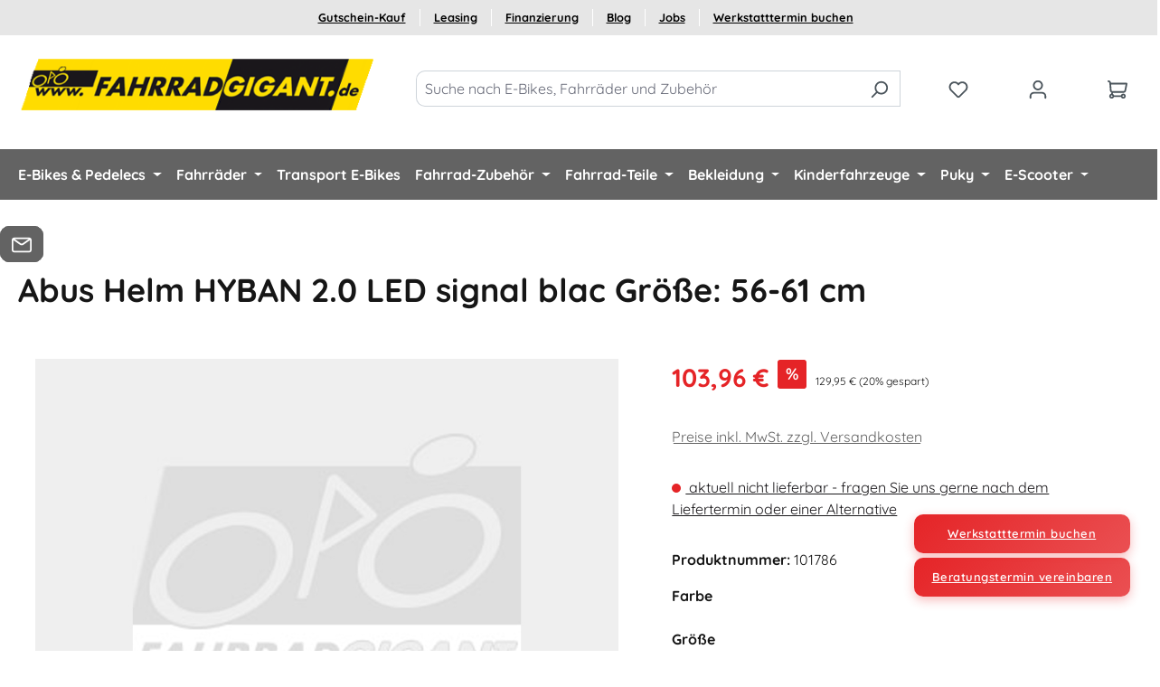

--- FILE ---
content_type: text/html; charset=UTF-8
request_url: https://www.fahrradgigant.de/Abus-Helm-HYBAN-2.0-LED-signal-blac-Groesse-56-61-cm/101786
body_size: 35488
content:
<!DOCTYPE html>
<html lang="de-DE"
      itemscope="itemscope"
      itemtype="https://schema.org/WebPage">


    
                            
    <head>
                                            <meta charset="utf-8">
            
                            <meta name="viewport"
                      content="width=device-width, initial-scale=1, shrink-to-fit=no">
            
                                <meta name="author"
                      content="">
                <meta name="robots"
                      content="index,follow">
                <meta name="revisit-after"
                      content="15 days">
                <meta name="keywords"
                      content="">
                <meta name="description"
                      content="kurze Lieferzeiten &amp;check; große Auswahl &amp;check; günstige Preise &amp;check;  Abus Helm HYBAN 2.0 LED signal blac Größe: 56-61 cm">
            

        
                
            
            
            
            
        <script class="easycredit-config" type="application/json">{"api-key":"1.de.4479.1","widget-selector":".product-detail-buy .product-detail-tax-container","amount":103.96,"disable-flexprice":false,"payment-types":{"0e678b340c9e4204be53ff3c46c17f0c":"INSTALLMENT"}}</script>
    

                    <meta property="og:type"
          content="product">
    <meta property="og:site_name"
          content="Fahrradgigant.de">
    <meta property="og:url"
          content="https://www.fahrradgigant.de/Abus-Helm-HYBAN-2.0-LED-signal-blac-Groesse-56-61-cm/101786">
    <meta property="og:title"
          content="Abus Helm HYBAN 2.0 LED signal blac Größe: 56-61 cm (101786)">

    <meta property="og:description"
          content="kurze Lieferzeiten &amp;check; große Auswahl &amp;check; günstige Preise &amp;check;  Abus Helm HYBAN 2.0 LED signal blac Größe: 56-61 cm">
    <meta property="og:image"
          content="https://www.fahrradgigant.de/media/79/21/e0/1644858016/101786-01.jpg?ts=1644858016">

            <meta property="product:brand"
              content="Abus">
    
            <meta property="product:price:amount"
          content="103.96">
    <meta property="product:price:currency"
          content="EUR">
    <meta property="product:product_link"
          content="https://www.fahrradgigant.de/Abus-Helm-HYBAN-2.0-LED-signal-blac-Groesse-56-61-cm/101786">

    <meta name="twitter:card"
          content="product">
    <meta name="twitter:site"
          content="Fahrradgigant.de">
    <meta name="twitter:title"
          content="Abus Helm HYBAN 2.0 LED signal blac Größe: 56-61 cm (101786)">
    <meta name="twitter:description"
          content="kurze Lieferzeiten &amp;check; große Auswahl &amp;check; günstige Preise &amp;check;  Abus Helm HYBAN 2.0 LED signal blac Größe: 56-61 cm">
    <meta name="twitter:image"
          content="https://www.fahrradgigant.de/media/79/21/e0/1644858016/101786-01.jpg?ts=1644858016">


    

                                <meta itemprop="copyrightHolder"
                      content="Fahrradgigant.de">
                <meta itemprop="copyrightYear"
                      content="">
                <meta itemprop="isFamilyFriendly"
                      content="true">
                <meta itemprop="image"
                      content="https://www.fahrradgigant.de/media/8b/59/51/1622202000/logo.gif?ts=1622202000">
            

                
                                            <meta name="theme-color"
                      content="#fff">
                            
                                                
    <meta name="google-site-verification" content="GORY5woAaYoSBnQ2bg4IVE4zThtei2GH6RfEetBERbQ" />

                    <link rel="icon" href="https://www.fahrradgigant.de/media/ef/ba/36/1622202053/index.jpg?ts=1754295752">
        
                            
            
                
    <link rel="canonical" href="https://www.fahrradgigant.de/Abus-Helm-HYBAN-2.0-LED-signal-blac-Groesse-52-58-cm/101785">

            <title itemprop="name">Abus Helm HYBAN 2.0 LED signal blac Größe: 56-61 cm (101786)</title>

                                                                          <link rel="stylesheet"
                      href="https://www.fahrradgigant.de/theme/55ccd607b7857200d8d8588942d04ee4/css/all.css?1764833655">
                                    

      
    
                                                                                                                                                                                                                                                                                                
                    
    <script>
        window.features = JSON.parse('\u007B\u0022V6_5_0_0\u0022\u003Atrue,\u0022v6.5.0.0\u0022\u003Atrue,\u0022V6_6_0_0\u0022\u003Atrue,\u0022v6.6.0.0\u0022\u003Atrue,\u0022V6_7_0_0\u0022\u003Atrue,\u0022v6.7.0.0\u0022\u003Atrue,\u0022V6_8_0_0\u0022\u003Afalse,\u0022v6.8.0.0\u0022\u003Afalse,\u0022DISABLE_VUE_COMPAT\u0022\u003Atrue,\u0022disable.vue.compat\u0022\u003Atrue,\u0022ACCESSIBILITY_TWEAKS\u0022\u003Atrue,\u0022accessibility.tweaks\u0022\u003Atrue,\u0022TELEMETRY_METRICS\u0022\u003Afalse,\u0022telemetry.metrics\u0022\u003Afalse,\u0022FLOW_EXECUTION_AFTER_BUSINESS_PROCESS\u0022\u003Afalse,\u0022flow.execution.after.business.process\u0022\u003Afalse,\u0022PERFORMANCE_TWEAKS\u0022\u003Afalse,\u0022performance.tweaks\u0022\u003Afalse,\u0022CACHE_CONTEXT_HASH_RULES_OPTIMIZATION\u0022\u003Afalse,\u0022cache.context.hash.rules.optimization\u0022\u003Afalse,\u0022DEFERRED_CART_ERRORS\u0022\u003Afalse,\u0022deferred.cart.errors\u0022\u003Afalse,\u0022PRODUCT_ANALYTICS\u0022\u003Afalse,\u0022product.analytics\u0022\u003Afalse,\u0022SAS_BLOG_ACCESSIBILITY_TWEAKS\u0022\u003Afalse,\u0022sas.blog.accessibility.tweaks\u0022\u003Afalse\u007D');
    </script>
        
                                                                        
            <script>
                                    window.gtagActive = true;
                    window.gtagURL = 'https://www.googletagmanager.com/gtag/js?id=AW-1061407858';
                                        window.controllerName = 'product';
                                        window.actionName = 'index';
                    window.activeRoute = 'frontend.detail.page';
                    window.trackOrders = '1';
                    window.gtagTrackingId = 'AW-1061407858';
                    window.dataLayer = window.dataLayer || [];
                    window.gtagConfig = {
                        'anonymize_ip': '1',
                        'cookie_domain': 'none',
                        'cookie_prefix': '_swag_ga',
                    };

                    function gtag() { dataLayer.push(arguments); }
                            </script>
            
                        <script>
                (() => {
                    const analyticsStorageEnabled = document.cookie.split(';').some((item) => item.trim().includes('google-analytics-enabled=1'));
                    const adsEnabled = document.cookie.split(';').some((item) => item.trim().includes('google-ads-enabled=1'));

                    // Always set a default consent for consent mode v2
                    gtag('consent', 'default', {
                        'ad_user_data': adsEnabled ? 'granted' : 'denied',
                        'ad_storage': adsEnabled ? 'granted' : 'denied',
                        'ad_personalization': adsEnabled ? 'granted' : 'denied',
                        'analytics_storage': analyticsStorageEnabled ? 'granted' : 'denied'
                    });
                })();
            </script>
                    
    
    <!-- Google Tag Manager -->
    <script>(function(w,d,s,l,i){w[l]=w[l]||[];w[l].push({'gtm.start':
    new Date().getTime(),event:'gtm.js'});var f=d.getElementsByTagName(s)[0],
    j=d.createElement(s),dl=l!='dataLayer'?'&l='+l:'';j.async=true;j.src=
    'https://www.googletagmanager.com/gtm.js?id='+i+dl;f.parentNode.insertBefore(j,f);
    })(window,document,'script','dataLayer','GTM-T2DX7X6W');</script>
    <!-- End Google Tag Manager --> 
    


    
                            
            
                
                                    <script>
                    window.useDefaultCookieConsent = true;
                </script>
                    
                                            <script>
                window.activeNavigationId = '81bd2b73e8b54259b5a82ec973e9f7fc';
                window.activeRoute = 'frontend.detail.page';
                window.activeRouteParameters = '\u007B\u0022_httpCache\u0022\u003Atrue,\u0022productId\u0022\u003A\u00224197e260f283578989d7036923a90461\u0022\u007D';
                window.router = {
                    'frontend.cart.offcanvas': '/checkout/offcanvas',
                    'frontend.cookie.offcanvas': '/cookie/offcanvas',
                    'frontend.checkout.finish.page': '/checkout/finish',
                    'frontend.checkout.info': '/widgets/checkout/info',
                    'frontend.menu.offcanvas': '/widgets/menu/offcanvas',
                    'frontend.cms.page': '/widgets/cms',
                    'frontend.cms.navigation.page': '/widgets/cms/navigation',
                    'frontend.country.country-data': '/country/country-state-data',
                    'frontend.app-system.generate-token': '/app-system/Placeholder/generate-token',
                    'frontend.gateway.context': '/gateway/context',
                    'frontend.cookie.consent.offcanvas': '/cookie/consent-offcanvas',
                    'frontend.account.login.page': '/account/login',
                    };
                window.salesChannelId = '4e3a10ba11f3456ead6184fed3c35d6a';
            </script>
        

        
    <script>
        window.router['widgets.swag.cmsExtensions.quickview'] = '/swag/cms-extensions/quickview';
        window.router['widgets.swag.cmsExtensions.quickview.variant'] = '/swag/cms-extensions/quickview/variant';
    </script>

    <script>
    if (typeof window.router === 'object') {
        window.router['frontend.easycredit.express'] = '/easycredit/express';
    }
    </script>

    <script>
    window.externalMediaUrl = 'https://www.fahrradgigant.de/thumb/'
    </script>

                                <script>
                
                window.breakpoints = JSON.parse('\u007B\u0022xs\u0022\u003A0,\u0022sm\u0022\u003A576,\u0022md\u0022\u003A768,\u0022lg\u0022\u003A992,\u0022xl\u0022\u003A1200,\u0022xxl\u0022\u003A1400\u007D');
            </script>
        
                                    <script>
                    window.customerLoggedInState = 0;

                    window.wishlistEnabled = 1;
                </script>
                    
                                    
    
                        
    <script>
        window.validationMessages = JSON.parse('\u007B\u0022required\u0022\u003A\u0022Die\u0020Eingabe\u0020darf\u0020nicht\u0020leer\u0020sein.\u0022,\u0022email\u0022\u003A\u0022Ung\\u00fcltige\u0020E\u002DMail\u002DAdresse.\u0020Die\u0020E\u002DMail\u0020ben\\u00f6tigt\u0020das\u0020Format\u0020\\\u0022nutzer\u0040beispiel.de\\\u0022.\u0022,\u0022confirmation\u0022\u003A\u0022Ihre\u0020Eingaben\u0020sind\u0020nicht\u0020identisch.\u0022,\u0022minLength\u0022\u003A\u0022Die\u0020Eingabe\u0020ist\u0020zu\u0020kurz.\u0022\u007D');
    </script>
        
                                                                <script>
                        window.themeJsPublicPath = 'https://www.fahrradgigant.de/theme/55ccd607b7857200d8d8588942d04ee4/js/';
                    </script>
                                            <script type="text/javascript" src="https://www.fahrradgigant.de/theme/55ccd607b7857200d8d8588942d04ee4/js/storefront/storefront.js?1764833655" defer></script>
                                            <script type="text/javascript" src="https://www.fahrradgigant.de/theme/55ccd607b7857200d8d8588942d04ee4/js/swag-pay-pal/swag-pay-pal.js?1764833655" defer></script>
                                            <script type="text/javascript" src="https://www.fahrradgigant.de/theme/55ccd607b7857200d8d8588942d04ee4/js/swag-cms-extensions/swag-cms-extensions.js?1764833655" defer></script>
                                            <script type="text/javascript" src="https://www.fahrradgigant.de/theme/55ccd607b7857200d8d8588942d04ee4/js/swag-customized-products/swag-customized-products.js?1764833655" defer></script>
                                            <script type="text/javascript" src="https://www.fahrradgigant.de/theme/55ccd607b7857200d8d8588942d04ee4/js/sas-blog-module/sas-blog-module.js?1764833655" defer></script>
                                            <script type="text/javascript" src="https://www.fahrradgigant.de/theme/55ccd607b7857200d8d8588942d04ee4/js/ds-product-finder/ds-product-finder.js?1764833655" defer></script>
                                            <script type="text/javascript" src="https://www.fahrradgigant.de/theme/55ccd607b7857200d8d8588942d04ee4/js/easy-credit-ratenkauf/easy-credit-ratenkauf.js?1764833655" defer></script>
                                            <script type="text/javascript" src="https://www.fahrradgigant.de/theme/55ccd607b7857200d8d8588942d04ee4/js/ds-bike-calculator/ds-bike-calculator.js?1764833655" defer></script>
                                            <script type="text/javascript" src="https://www.fahrradgigant.de/theme/55ccd607b7857200d8d8588942d04ee4/js/pickware-dhl/pickware-dhl.js?1764833655" defer></script>
                                            <script type="text/javascript" src="https://www.fahrradgigant.de/theme/55ccd607b7857200d8d8588942d04ee4/js/pickware-shipping-bundle/pickware-shipping-bundle.js?1764833655" defer></script>
                                            <script type="text/javascript" src="https://www.fahrradgigant.de/theme/55ccd607b7857200d8d8588942d04ee4/js/ds-cms-extensions/ds-cms-extensions.js?1764833655" defer></script>
                                            <script type="text/javascript" src="https://www.fahrradgigant.de/theme/55ccd607b7857200d8d8588942d04ee4/js/swag-amazon-pay/swag-amazon-pay.js?1764833655" defer></script>
                                            <script type="text/javascript" src="https://www.fahrradgigant.de/theme/55ccd607b7857200d8d8588942d04ee4/js/ds-lazy-images/ds-lazy-images.js?1764833655" defer></script>
                                            <script type="text/javascript" src="https://www.fahrradgigant.de/theme/55ccd607b7857200d8d8588942d04ee4/js/ds-form/ds-form.js?1764833655" defer></script>
                                            <script type="text/javascript" src="https://www.fahrradgigant.de/theme/55ccd607b7857200d8d8588942d04ee4/js/ds-jobs/ds-jobs.js?1764833655" defer></script>
                                            <script type="text/javascript" src="https://www.fahrradgigant.de/theme/55ccd607b7857200d8d8588942d04ee4/js/solid-advanced-slider-elements/solid-advanced-slider-elements.js?1764833655" defer></script>
                                            <script type="text/javascript" src="https://www.fahrradgigant.de/theme/55ccd607b7857200d8d8588942d04ee4/js/newsletter-sendinblue/newsletter-sendinblue.js?1764833655" defer></script>
                                            <script type="text/javascript" src="https://www.fahrradgigant.de/theme/55ccd607b7857200d8d8588942d04ee4/js/klarna-payment/klarna-payment.js?1764833655" defer></script>
                                            <script type="text/javascript" src="https://www.fahrradgigant.de/theme/55ccd607b7857200d8d8588942d04ee4/js/solid-product-videos/solid-product-videos.js?1764833655" defer></script>
                                                        

    
    

        <script type="module" src="https://ratenkauf.easycredit.de/api/resource/webcomponents/v3/easycredit-components/easycredit-components.esm.js" defer></script>
    
    </head>

        <body class="is-ctl-product is-act-index is-active-route-frontend-detail-page">

            
                
    
    
            <div id="page-top" class="skip-to-content bg-primary-subtle text-primary-emphasis overflow-hidden" tabindex="-1">
            <div class="container skip-to-content-container d-flex justify-content-center visually-hidden-focusable">
                                                                                        <a href="#content-main" class="skip-to-content-link d-inline-flex text-decoration-underline m-1 p-2 fw-bold gap-2">
                                Zum Hauptinhalt springen
                            </a>
                                            
                                                                        <a href="#header-main-search-input" class="skip-to-content-link d-inline-flex text-decoration-underline m-1 p-2 fw-bold gap-2 d-none d-sm-block">
                                Zur Suche springen
                            </a>
                                            
                                                                        <a href="#main-navigation-menu" class="skip-to-content-link d-inline-flex text-decoration-underline m-1 p-2 fw-bold gap-2 d-none d-lg-block">
                                Zur Hauptnavigation springen
                            </a>
                                                                        </div>
        </div>
        
                            <noscript class="noscript-main">
                
    <div role="alert"
         aria-live="polite"
         class="alert alert-info d-flex align-items-center">

                                                                        
                                                    <span class="icon icon-info" aria-hidden="true">
                                        <svg xmlns="http://www.w3.org/2000/svg" xmlns:xlink="http://www.w3.org/1999/xlink" width="24" height="24" viewBox="0 0 24 24"><defs><path d="M12 7c.5523 0 1 .4477 1 1s-.4477 1-1 1-1-.4477-1-1 .4477-1 1-1zm1 9c0 .5523-.4477 1-1 1s-1-.4477-1-1v-5c0-.5523.4477-1 1-1s1 .4477 1 1v5zm11-4c0 6.6274-5.3726 12-12 12S0 18.6274 0 12 5.3726 0 12 0s12 5.3726 12 12zM12 2C6.4772 2 2 6.4772 2 12s4.4772 10 10 10 10-4.4772 10-10S17.5228 2 12 2z" id="icons-default-info" /></defs><use xlink:href="#icons-default-info" fill="#758CA3" fill-rule="evenodd" /></svg>
                    </span>                                                    
                                    
                    <div class="alert-content-container">
                                                    
                                                            Um unseren Shop in vollem Umfang nutzen zu können, empfehlen wir Ihnen Javascript in Ihrem Browser zu aktivieren.
                                    
                                                                </div>
            </div>
            </noscript>
        
                
    
                    <div class="sticky-top fg-header">
                    
    
            <header class="header-main">
                                    <div class="bg-white">
                                                    <ul class="secondary-menu-list list-unstyled"><li class="secondary-menu-item"><a class="secondary-menu-link"
                           href="https://www.fahrradgigant.de/Gutschein-Kauf/"
                                                      title="Gutschein-Kauf">
                           Gutschein-Kauf
                        </a></li><li class="secondary-menu-item"><a class="secondary-menu-link"
                           href="https://www.fahrradgigant.de/Informationen/Fahrrad-und-E-Bike-Leasing/"
                                                      title="Leasing">
                           Leasing
                        </a></li><li class="secondary-menu-item"><a class="secondary-menu-link"
                           href="https://ratenkauf.easycredit.de/widget/app/#/ratenwunsch?shopKennung=1.de.4479.1&bestellwert=2000"
                           target="_blank"                           title="Finanzierung">
                           Finanzierung
                        </a></li><li class="secondary-menu-item"><a class="secondary-menu-link"
                           href="https://www.fahrradgigant.de/Blog/"
                                                      title="Blog">
                           Blog
                        </a></li><li class="secondary-menu-item"><a class="secondary-menu-link"
                           href="https://www.fahrradgigant.de/Informationen/Karriere/"
                                                      title="Jobs">
                           Jobs
                        </a></li><li class="secondary-menu-item"><a class="secondary-menu-link"
                           href="https://www.e-bike-center-rheine.de/Werkstatt-Termin-buchen/"
                           target="_blank"                           title="Werkstatttermin buchen">
                           Werkstatttermin buchen
                        </a></li></ul>               <div class="print-logo d-none d-print-block">
        <img src="https://www.fahrradgigant.de/media/8b/59/51/1622202000/logo.gif?ts=1622202000"
             alt="Zur Startseite gehen"
             class="img-fluid header-logo-main-img"/>
      </div>
    
                    
                    
            <div class="container-fluid">
            <div class="row align-items-center header-row">
                

                                                    <div class="col-12 col-lg-auto header-logo-col pb-sm-2 my-3 m-lg-0">
                        <div class="header-logo-main text-center">
                    <a class="header-logo-main-link"
               href="/"
               title="Zur Startseite gehen">
                                    <picture class="header-logo-picture d-block m-auto">
                                                                            
                                                                            
                                                                                    <img src="https://www.fahrradgigant.de/media/8b/59/51/1622202000/logo.gif?ts=1622202000"
                                     alt="Zur Startseite gehen"
                                     class="img-fluid header-logo-main-img">
                                                                        </picture>
                            </a>
            </div>
                </div>
            
                                
                  <div class="col d-md-block">
    
    <div class="header-search">
        <form action="/search"
              method="get"
              data-search-widget="true"
              data-search-widget-options="{&quot;searchWidgetMinChars&quot;:2}"
              data-url="/suggest?search="
              class="header-search-form">
                            <div class="input-group">
                                            <input type="search"
                               id="header-main-search-input"
                               name="search"
                               class="form-control header-search-input"
                               autocomplete="off"
                               autocapitalize="off"
                               placeholder="Suche nach E-Bikes, Fahrräder und Zubehör"
                               aria-label="Suche nach E-Bikes, Fahrräder und Zubehör"
                               value=""
                        >
                    
                                            <button type="submit"
                                class="btn header-search-btn"
                                aria-label="Suchen">
                            <span class="header-search-icon">
                                <span class="icon icon-search" aria-hidden="true">
                                        <svg xmlns="http://www.w3.org/2000/svg" xmlns:xlink="http://www.w3.org/1999/xlink" width="24" height="24" viewBox="0 0 24 24"><defs><path d="M10.0944 16.3199 4.707 21.707c-.3905.3905-1.0237.3905-1.4142 0-.3905-.3905-.3905-1.0237 0-1.4142L8.68 14.9056C7.6271 13.551 7 11.8487 7 10c0-4.4183 3.5817-8 8-8s8 3.5817 8 8-3.5817 8-8 8c-1.8487 0-3.551-.627-4.9056-1.6801zM15 16c3.3137 0 6-2.6863 6-6s-2.6863-6-6-6-6 2.6863-6 6 2.6863 6 6 6z" id="icons-default-search" /></defs><use xlink:href="#icons-default-search" fill="#758CA3" fill-rule="evenodd" /></svg>
                    </span>                            </span>
                        </button>
                    
                                            <button class="btn header-close-btn js-search-close-btn d-none"
                                type="button"
                                aria-label="Die Dropdown-Suche schließen">
                            <span class="header-close-icon">
                                <span class="icon icon-x" aria-hidden="true">
                                        <svg xmlns="http://www.w3.org/2000/svg" xmlns:xlink="http://www.w3.org/1999/xlink" width="24" height="24" viewBox="0 0 24 24"><defs><path d="m10.5858 12-7.293-7.2929c-.3904-.3905-.3904-1.0237 0-1.4142.3906-.3905 1.0238-.3905 1.4143 0L12 10.5858l7.2929-7.293c.3905-.3904 1.0237-.3904 1.4142 0 .3905.3906.3905 1.0238 0 1.4143L13.4142 12l7.293 7.2929c.3904.3905.3904 1.0237 0 1.4142-.3906.3905-1.0238.3905-1.4143 0L12 13.4142l-7.2929 7.293c-.3905.3904-1.0237.3904-1.4142 0-.3905-.3906-.3905-1.0238 0-1.4143L10.5858 12z" id="icons-default-x" /></defs><use xlink:href="#icons-default-x" fill="#758CA3" fill-rule="evenodd" /></svg>
                    </span>                            </span>
                        </button>
                                    </div>
                    </form>
    </div>
  </div>

                                    
                    <div class="col-auto header-actions-col">
                    
                        <div class="row no-gutters">
                                                          
                                                            <div class="col d-lg-none">
                                    <div class="menu-button">
                                                                                    <button
                                                class="btn nav-main-toggle-btn header-actions-btn"
                                                type="button"
                                                data-off-canvas-menu="true"
                                                aria-label="Menü"
                                            >
                                                                                                    <span class="icon icon-stack" aria-hidden="true">
                                        <svg xmlns="http://www.w3.org/2000/svg" xmlns:xlink="http://www.w3.org/1999/xlink" width="24" height="24" viewBox="0 0 24 24"><defs><path d="M3 13c-.5523 0-1-.4477-1-1s.4477-1 1-1h18c.5523 0 1 .4477 1 1s-.4477 1-1 1H3zm0-7c-.5523 0-1-.4477-1-1s.4477-1 1-1h18c.5523 0 1 .4477 1 1s-.4477 1-1 1H3zm0 14c-.5523 0-1-.4477-1-1s.4477-1 1-1h18c.5523 0 1 .4477 1 1s-.4477 1-1 1H3z" id="icons-default-stack" /></defs><use xlink:href="#icons-default-stack" fill="#758CA3" fill-rule="evenodd" /></svg>
                    </span>                                                                                            </button>
                                                                            </div>
                                </div>
                            
                                                                                            <div class="col-auto">
                                    <div class="header-wishlist">
                                        <a class="btn header-wishlist-btn header-actions-btn"
                                           href="/wishlist"
                                           title="Merkzettel"
                                           aria-labelledby="wishlist-basket-live-area"
                                        >
                                                
            <span class="header-wishlist-icon">
            <span class="icon icon-heart" aria-hidden="true">
                                        <svg xmlns="http://www.w3.org/2000/svg" xmlns:xlink="http://www.w3.org/1999/xlink" width="24" height="24" viewBox="0 0 24 24"><defs><path d="M20.0139 12.2998c1.8224-1.8224 1.8224-4.7772 0-6.5996-1.8225-1.8225-4.7772-1.8225-6.5997 0L12 7.1144l-1.4142-1.4142c-1.8225-1.8225-4.7772-1.8225-6.5997 0-1.8224 1.8224-1.8224 4.7772 0 6.5996l7.519 7.519a.7.7 0 0 0 .9899 0l7.5189-7.519zm1.4142 1.4142-7.519 7.519c-1.0543 1.0544-2.7639 1.0544-3.8183 0L2.572 13.714c-2.6035-2.6035-2.6035-6.8245 0-9.428 2.6035-2.6035 6.8246-2.6035 9.4281 0 2.6035-2.6035 6.8246-2.6035 9.428 0 2.6036 2.6035 2.6036 6.8245 0 9.428z" id="icons-default-heart" /></defs><use xlink:href="#icons-default-heart" fill="#758CA3" fill-rule="evenodd" /></svg>
                    </span>        </span>
    
    
    
    <span class="badge bg-primary header-wishlist-badge"
          id="wishlist-basket"
          data-wishlist-storage="true"
          data-wishlist-storage-options="{&quot;listPath&quot;:&quot;\/wishlist\/list&quot;,&quot;mergePath&quot;:&quot;\/wishlist\/merge&quot;,&quot;pageletPath&quot;:&quot;\/wishlist\/merge\/pagelet&quot;}"
          data-wishlist-widget="true"
          data-wishlist-widget-options="{&quot;showCounter&quot;:true}"
          aria-labelledby="wishlist-basket-live-area"
    ></span>

    <span class="visually-hidden"
          id="wishlist-basket-live-area"
          data-wishlist-live-area-text="Du hast %counter% Produkte auf dem Merkzettel"
          aria-live="polite"
    ></span>
                                        </a>
                                    </div>
                                </div>
                            
                            
                                                                                        <div class="col-auto">
                                <div class="account-menu">
                                        <div class="dropdown">
                    <button class="btn account-menu-btn header-actions-btn"
                    type="button"
                    id="accountWidget"
                    data-account-menu="true"
                    data-bs-toggle="dropdown"
                    aria-haspopup="true"
                    aria-expanded="false"
                    aria-label="Ihr Konto"
                    title="Ihr Konto">
                <span class="icon icon-avatar" aria-hidden="true">
                                        <svg xmlns="http://www.w3.org/2000/svg" xmlns:xlink="http://www.w3.org/1999/xlink" width="24" height="24" viewBox="0 0 24 24"><defs><path d="M12 3C9.7909 3 8 4.7909 8 7c0 2.2091 1.7909 4 4 4 2.2091 0 4-1.7909 4-4 0-2.2091-1.7909-4-4-4zm0-2c3.3137 0 6 2.6863 6 6s-2.6863 6-6 6-6-2.6863-6-6 2.6863-6 6-6zM4 22.099c0 .5523-.4477 1-1 1s-1-.4477-1-1V20c0-2.7614 2.2386-5 5-5h10.0007c2.7614 0 5 2.2386 5 5v2.099c0 .5523-.4477 1-1 1s-1-.4477-1-1V20c0-1.6569-1.3431-3-3-3H7c-1.6569 0-3 1.3431-3 3v2.099z" id="icons-default-avatar" /></defs><use xlink:href="#icons-default-avatar" fill="#758CA3" fill-rule="evenodd" /></svg>
                    </span>            </button>
        
                    <div class="dropdown-menu dropdown-menu-end account-menu-dropdown js-account-menu-dropdown"
                 aria-labelledby="accountWidget">
                

        
            <div class="offcanvas-header">
                            <button class="btn btn-secondary offcanvas-close js-offcanvas-close">
                                            <span class="icon icon-x icon-sm" aria-hidden="true">
                                        <svg xmlns="http://www.w3.org/2000/svg" xmlns:xlink="http://www.w3.org/1999/xlink" width="24" height="24" viewBox="0 0 24 24"><use xlink:href="#icons-default-x" fill="#758CA3" fill-rule="evenodd" /></svg>
                    </span>                    
                                            Menü schließen
                                    </button>
                    </div>
    
            <div class="offcanvas-body">
                <div class="account-menu">
                                    <div class="dropdown-header account-menu-header">
                    Ihr Konto
                </div>
                    
                                    <div class="account-menu-login">
                                            <a href="/account/login"
                           title="Anmelden"
                           class="btn btn-primary account-menu-login-button">
                            Anmelden
                        </a>
                    
                                            <div class="account-menu-register">
                            oder
                            <a href="/account/login"
                               title="Registrieren">
                                registrieren
                            </a>
                        </div>
                                    </div>
                    
                    <div class="account-menu-links">
                    <div class="header-account-menu">
        <div class="card account-menu-inner">
                                        
                                                <nav class="list-group list-group-flush account-aside-list-group">
                                                                                    <a href="/account"
                                   title="Übersicht"
                                   class="list-group-item list-group-item-action account-aside-item"
                                   >
                                    Übersicht
                                </a>
                            
                                                            <a href="/account/profile"
                                   title="Persönliches Profil"
                                   class="list-group-item list-group-item-action account-aside-item"
                                   >
                                    Persönliches Profil
                                </a>
                            
                                                                                                                            <a href="/account/address"
                                   title="Adressen"
                                   class="list-group-item list-group-item-action account-aside-item"
                                   >
                                    Adressen
                                </a>
                            
                                                            <a href="/account/order"
                                   title="Bestellungen"
                                   class="list-group-item list-group-item-action account-aside-item"
                                   >
                                    Bestellungen
                                </a>
                                                                        </nav>
                            
                                                </div>
    </div>
            </div>
            </div>
        </div>
                </div>
            </div>
                                </div>
                            </div>
                        
                            
                                                                                        <div class="col-auto">
                                <div
                                    class="header-cart"
                                    data-off-canvas-cart="true"
                                >
                                    <a
                                        class="btn header-cart-btn header-actions-btn"
                                        href="/checkout/cart"
                                        data-cart-widget="true"
                                        title="Warenkorb"
                                        aria-labelledby="cart-widget-aria-label"
                                        aria-haspopup="true"
                                    >
                                            <span class="header-cart-icon">
        <span class="icon icon-cart" aria-hidden="true">
                                        <svg xmlns="http://www.w3.org/2000/svg" xmlns:xlink="http://www.w3.org/1999/xlink" width="24" height="24" viewBox="0 0 24 24"><defs><path d="M7.8341 20.9863C7.4261 22.1586 6.3113 23 5 23c-1.6569 0-3-1.3431-3-3 0-1.397.9549-2.571 2.2475-2.9048l.4429-1.3286c-1.008-.4238-1.7408-1.3832-1.8295-2.5365l-.7046-9.1593A1.1598 1.1598 0 0 0 1 3c-.5523 0-1-.4477-1-1s.4477-1 1-1c1.651 0 3.0238 1.2712 3.1504 2.9174L23 3.9446c.6306 0 1.1038.5766.9808 1.195l-1.6798 8.4456C22.0218 14.989 20.7899 16 19.3586 16H6.7208l-.4304 1.291a3.0095 3.0095 0 0 1 1.5437 1.7227C7.8881 19.0047 7.9435 19 8 19h8.1707c.4118-1.1652 1.523-2 2.8293-2 1.6569 0 3 1.3431 3 3s-1.3431 3-3 3c-1.3062 0-2.4175-.8348-2.8293-2H8c-.0565 0-.112-.0047-.1659-.0137zm-2.8506-1.9862C4.439 19.009 4 19.4532 4 20c0 .5523.4477 1 1 1s1-.4477 1-1c0-.5467-.4388-.991-.9834-.9999a.9923.9923 0 0 1-.033 0zM6.0231 14h13.3355a1 1 0 0 0 .9808-.805l1.4421-7.2504H4.3064l.5486 7.1321A1 1 0 0 0 5.852 14h.1247a.9921.9921 0 0 1 .0464 0zM19 21c.5523 0 1-.4477 1-1s-.4477-1-1-1-1 .4477-1 1 .4477 1 1 1z" id="icons-default-cart" /></defs><use xlink:href="#icons-default-cart" fill="#758CA3" fill-rule="evenodd" /></svg>
                    </span>    </span>
                                           </a>
                                </div>
                            </div>
                        
                                                    </div>
                    </div>
                            </div>
        </div>

                        </div>
                            </header>
        
                    <div class="nav-main bg-primary">
                                        <div class="container">
        
                    <nav class="navbar navbar-expand-lg main-navigation-menu"
                 id="main-navigation-menu"
                 itemscope="itemscope"
                 itemtype="https://schema.org/SiteNavigationElement"
                 data-navbar="true"
                 data-navbar-options="{&quot;pathIdList&quot;:[]}"
                 aria-label="Hauptnavigation">
                <div class="collapse navbar-collapse" id="main_nav">
                    <ul class="navbar-nav main-navigation-menu-list flex-wrap">
                        
                                                                            
                                                                                                                                                                                                                    
                                                                                                            <li class="nav-item nav-item-e3190a37eaae47038974b80b05a58363 dropdown position-static">
                                                                                            <a class="nav-link nav-item-e3190a37eaae47038974b80b05a58363-link root main-navigation-link p-2 dropdown-toggle"
                                                   href="https://www.fahrradgigant.de/E-Bikes-Pedelecs/"
                                                   data-bs-toggle="dropdown"                                                                                                      itemprop="url"
                                                   title="E-Bikes &amp; Pedelecs"
                                                >
                                                                                                            <span itemprop="name" class="main-navigation-link-text">E-Bikes &amp; Pedelecs</span>
                                                                                                    </a>
                                            
                                                                                                                                                <div class="dropdown-menu w-100 p-4">
                                                                
            <div class="row">
                            <div class="col">
                    <div class="navigation-flyout-category-link">
                                                                                    <a href="https://www.fahrradgigant.de/E-Bikes-Pedelecs/"
                                   itemprop="url"
                                   title="E-Bikes &amp; Pedelecs">
                                                                            Zur Kategorie E-Bikes &amp; Pedelecs
                                                                    </a>
                                                                        </div>
                </div>
            
                            <div class="col-auto">
                    <button class="navigation-flyout-close js-close-flyout-menu btn-close" aria-label="Menü schließen">
                                                                                                                            </button>
                </div>
                    </div>
    
            <div class="row navigation-flyout-content">
                <div class="col-8 col-xl-9">
        <div class="">
                                
                
    <div class="row navigation-flyout-categories is-level-0">
                                                        
                <div class="col-4 navigation-flyout-col">
                                                                       <a class="nav-item nav-item-ba8ebce6ba8d4d708bc9c112f70cdebe nav-link nav-item-ba8ebce6ba8d4d708bc9c112f70cdebe-link navigation-flyout-link is-level-0"
                               href="https://www.fahrradgigant.de/E-Bikes-Pedelecs/E-Bikes-Damen/"
                               itemprop="url"
                                                              title="E-Bikes Damen">
                                <span itemprop="name">E-Bikes Damen</span>
                            </a>
                                            
        
                                                                
            </div>
                                                        
                <div class="col-4 navigation-flyout-col">
                                                                       <a class="nav-item nav-item-3fcf2c21d3b04e618cd03323e5da2559 nav-link nav-item-3fcf2c21d3b04e618cd03323e5da2559-link navigation-flyout-link is-level-0"
                               href="https://www.fahrradgigant.de/E-Bikes-Pedelecs/E-Bikes-Herren/"
                               itemprop="url"
                                                              title="E-Bikes Herren">
                                <span itemprop="name">E-Bikes Herren</span>
                            </a>
                                            
        
                                                                
            </div>
                                                        
                <div class="col-4 navigation-flyout-col">
                                                                       <a class="nav-item nav-item-622362707f76448d988bfa564f0594ca nav-link nav-item-622362707f76448d988bfa564f0594ca-link navigation-flyout-link is-level-0"
                               href="https://www.fahrradgigant.de/E-Bikes-Pedelecs/E-Bikes-mit-Mittelmotor/"
                               itemprop="url"
                                                              title="E-Bikes mit Mittelmotor">
                                <span itemprop="name">E-Bikes mit Mittelmotor</span>
                            </a>
                                            
        
                                                                
            </div>
                                                        
                <div class="col-4 navigation-flyout-col">
                                                                       <a class="nav-item nav-item-04c2d8cd88484e0f805233d4f898791a nav-link nav-item-04c2d8cd88484e0f805233d4f898791a-link navigation-flyout-link is-level-0"
                               href="https://www.fahrradgigant.de/E-Bikes-Pedelecs/E-Bikes-MTB/"
                               itemprop="url"
                                                              title="E-Bikes MTB">
                                <span itemprop="name">E-Bikes MTB</span>
                            </a>
                                            
        
                                                                
            </div>
                                                        
                <div class="col-4 navigation-flyout-col">
                                                                       <a class="nav-item nav-item-94dd6f2770c943e78de25fdff82c81c4 nav-link nav-item-94dd6f2770c943e78de25fdff82c81c4-link navigation-flyout-link is-level-0"
                               href="https://www.fahrradgigant.de/E-Bikes-Pedelecs/E-Bike-mit-Riemenantrieb/"
                               itemprop="url"
                                                              title="E-Bike mit Riemenantrieb">
                                <span itemprop="name">E-Bike mit Riemenantrieb</span>
                            </a>
                                            
        
                                                                
            </div>
                                                        
                <div class="col-4 navigation-flyout-col">
                                                                       <a class="nav-item nav-item-2852afce2aa448e19182e09b4e7a7ee7 nav-link nav-item-2852afce2aa448e19182e09b4e7a7ee7-link navigation-flyout-link is-level-0"
                               href="https://www.fahrradgigant.de/E-Bikes-Pedelecs/E-Bikes-mit-Frontmotor/"
                               itemprop="url"
                                                              title="E-Bikes mit Frontmotor">
                                <span itemprop="name">E-Bikes mit Frontmotor</span>
                            </a>
                                            
        
                                                                
            </div>
                                                        
                <div class="col-4 navigation-flyout-col">
                                                                       <a class="nav-item nav-item-c93f26f7a5cb4cbdb735446d198bd821 nav-link nav-item-c93f26f7a5cb4cbdb735446d198bd821-link navigation-flyout-link is-level-0"
                               href="https://www.fahrradgigant.de/E-Bikes-Pedelecs/E-Bikes-Heckmotor/"
                               itemprop="url"
                                                              title="E-Bikes Heckmotor">
                                <span itemprop="name">E-Bikes Heckmotor</span>
                            </a>
                                            
        
                                                                
            </div>
                                                        
                <div class="col-4 navigation-flyout-col">
                                                                       <a class="nav-item nav-item-e42d138bc83747d7ac48228dc89a20ae nav-link nav-item-e42d138bc83747d7ac48228dc89a20ae-link navigation-flyout-link is-level-0"
                               href="https://www.fahrradgigant.de/E-Bikes-Pedelecs/E-Bikes-20-bis-26/"
                               itemprop="url"
                                                              title="E-Bikes 20&quot; bis 26&quot;">
                                <span itemprop="name">E-Bikes 20&quot; bis 26&quot;</span>
                            </a>
                                            
        
                                                                
            </div>
                                                        
                <div class="col-4 navigation-flyout-col">
                                                                       <a class="nav-item nav-item-771ca73d6ef14fdeb2a4cbec1d2ee2b9 nav-link nav-item-771ca73d6ef14fdeb2a4cbec1d2ee2b9-link navigation-flyout-link is-level-0"
                               href="https://www.fahrradgigant.de/E-Bikes-Pedelecs/E-Bike-Faltraeder/"
                               itemprop="url"
                                                              title="E-Bike Falträder">
                                <span itemprop="name">E-Bike Falträder</span>
                            </a>
                                            
        
                                                                
            </div>
                                                        
                <div class="col-4 navigation-flyout-col">
                                                                       <a class="nav-item nav-item-a04e67382162459093feee93ab127214 nav-link nav-item-a04e67382162459093feee93ab127214-link navigation-flyout-link is-level-0"
                               href="https://www.fahrradgigant.de/E-Bikes-Pedelecs/E-Bikes-Cross/"
                               itemprop="url"
                                                              title="E-Bikes Cross">
                                <span itemprop="name">E-Bikes Cross</span>
                            </a>
                                            
        
                                                                
            </div>
                                                        
                <div class="col-4 navigation-flyout-col">
                                                                       <a class="nav-item nav-item-5e982e58546c4e02941be3ffab070564 nav-link nav-item-5e982e58546c4e02941be3ffab070564-link navigation-flyout-link is-level-0"
                               href="https://www.fahrradgigant.de/E-Bikes-Pedelecs/Kinder-Jugend-E-bikes/"
                               itemprop="url"
                                                              title="Kinder- &amp; Jugend E-bikes">
                                <span itemprop="name">Kinder- &amp; Jugend E-bikes</span>
                            </a>
                                            
        
                                                                
            </div>
                                                        
                <div class="col-4 navigation-flyout-col">
                                                                       <a class="nav-item nav-item-8b6080adc5174402b248c8210001f322 nav-link nav-item-8b6080adc5174402b248c8210001f322-link navigation-flyout-link is-level-0"
                               href="https://www.fahrradgigant.de/E-Bikes-Pedelecs/E-Bikes-40-45-KmH/"
                               itemprop="url"
                                                              title="E-Bikes 40/45 KmH">
                                <span itemprop="name">E-Bikes 40/45 KmH</span>
                            </a>
                                            
        
                                                                
            </div>
                                                        
                <div class="col-4 navigation-flyout-col">
                                                                       <a class="nav-item nav-item-329a3d5f76214552b33d5dfc2d428c79 nav-link nav-item-329a3d5f76214552b33d5dfc2d428c79-link navigation-flyout-link is-level-0"
                               href="https://www.fahrradgigant.de/E-Bikes-Pedelecs/E-Bike-Tandems/"
                               itemprop="url"
                                                              title="E-Bike Tandems">
                                <span itemprop="name">E-Bike Tandems</span>
                            </a>
                                            
        
                                                                
            </div>
                                                        
                <div class="col-4 navigation-flyout-col">
                                                                       <a class="nav-item nav-item-6fee2ffc75b341e0bb9e1dc954506ff7 nav-link nav-item-6fee2ffc75b341e0bb9e1dc954506ff7-link navigation-flyout-link is-level-0"
                               href="https://www.fahrradgigant.de/E-Bikes-Pedelecs/E-Dreiraeder/"
                               itemprop="url"
                                                              title="E-Dreiräder">
                                <span itemprop="name">E-Dreiräder</span>
                            </a>
                                            
        
                                                                
            </div>
                                                        
                <div class="col-4 navigation-flyout-col">
                                                                       <a class="nav-item nav-item-b9e1c4a5336442568bc2d3f812a1a681 nav-link nav-item-b9e1c4a5336442568bc2d3f812a1a681-link navigation-flyout-link is-level-0"
                               href="https://www.fahrradgigant.de/E-Bikes-Pedelecs/Elektromobile/"
                               itemprop="url"
                                                              title="Elektromobile">
                                <span itemprop="name">Elektromobile</span>
                            </a>
                                            
        
                                                                
            </div>
                                                        
                <div class="col-4 navigation-flyout-col">
                                                                       <a class="nav-item nav-item-a8a45f8b1e5f4bd6a9b5a6fa82e71665 nav-link nav-item-a8a45f8b1e5f4bd6a9b5a6fa82e71665-link navigation-flyout-link is-level-0"
                               href="https://www.fahrradgigant.de/E-Bikes-Pedelecs/E-Bikes-mit-Bosch-Motor/"
                               itemprop="url"
                                                              title="E-Bikes mit Bosch Motor">
                                <span itemprop="name">E-Bikes mit Bosch Motor</span>
                            </a>
                                            
        
                                                                
            </div>
                                                        
                <div class="col-4 navigation-flyout-col">
                                                                       <a class="nav-item nav-item-b43119d2c034408bab6f89108c819505 nav-link nav-item-b43119d2c034408bab6f89108c819505-link navigation-flyout-link is-level-0"
                               href="https://www.fahrradgigant.de/E-Bikes-Pedelecs/E-Bikes-mit-Impuls-Antrieb/"
                               itemprop="url"
                                                              title="E-Bikes mit Impuls Antrieb">
                                <span itemprop="name">E-Bikes mit Impuls Antrieb</span>
                            </a>
                                            
        
                                                                
            </div>
                                                        
                <div class="col-4 navigation-flyout-col">
                                                                       <a class="nav-item nav-item-b48cef6d910844afa0c3529fbf583d46 nav-link nav-item-b48cef6d910844afa0c3529fbf583d46-link navigation-flyout-link is-level-0"
                               href="https://www.fahrradgigant.de/E-Bikes-Pedelecs/E-Bikes-Panasonic-Antrieb/"
                               itemprop="url"
                                                              title="E-Bikes Panasonic Antrieb">
                                <span itemprop="name">E-Bikes Panasonic Antrieb</span>
                            </a>
                                            
        
                                                                
            </div>
                                                        
                <div class="col-4 navigation-flyout-col">
                                                                       <a class="nav-item nav-item-0198776bb63f721d89750128289a2a4b nav-link nav-item-0198776bb63f721d89750128289a2a4b-link navigation-flyout-link is-level-0"
                               href="https://www.fahrradgigant.de/E-Bikes-Pedelecs/E-Bikes-mit-Riemenantrieb/"
                               itemprop="url"
                                                              title="E-Bikes mit Riemenantrieb">
                                <span itemprop="name">E-Bikes mit Riemenantrieb</span>
                            </a>
                                            
        
                                                                
            </div>
                                                        
                <div class="col-4 navigation-flyout-col">
                                                                       <a class="nav-item nav-item-019964503bdd7394b400ae2ba5d76943 nav-link nav-item-019964503bdd7394b400ae2ba5d76943-link navigation-flyout-link is-level-0"
                               href="https://www.fahrradgigant.de/E-Bikes-Pedelecs/E-Bikes-mit-Frontantrieb/"
                               itemprop="url"
                                                              title="E-Bikes mit Frontantrieb">
                                <span itemprop="name">E-Bikes mit Frontantrieb</span>
                            </a>
                                            
        
                                                                
            </div>
                                                        
                <div class="col-4 navigation-flyout-col">
                                                                       <a class="nav-item nav-item-0198776bb666710581cd9aeef0aa7777 nav-link nav-item-0198776bb666710581cd9aeef0aa7777-link navigation-flyout-link is-level-0"
                               href="https://www.fahrradgigant.de/E-Bikes-Pedelecs/E-Bikes-mit-Bosch-Antrieb/"
                               itemprop="url"
                                                              title="E-Bikes mit Bosch Antrieb">
                                <span itemprop="name">E-Bikes mit Bosch Antrieb</span>
                            </a>
                                            
        
                                                                
            </div>
                                                        
                <div class="col-4 navigation-flyout-col">
                                                                       <a class="nav-item nav-item-7b3c90bee5fc4425b8959371b0eecf36 nav-link nav-item-7b3c90bee5fc4425b8959371b0eecf36-link navigation-flyout-link is-level-0"
                               href="https://www.fahrradgigant.de/E-Bikes-Pedelecs/E-bikes-ab-150Kg-Gesamtgewicht/"
                               itemprop="url"
                                                              title="E-bikes ab 150Kg Gesamtgewicht">
                                <span itemprop="name">E-bikes ab 150Kg Gesamtgewicht</span>
                            </a>
                                            
        
                                                                
            </div>
                                                        
                <div class="col-4 navigation-flyout-col">
                                                                       <a class="nav-item nav-item-450b1b15e30f44e9ac49455a1496f27f nav-link nav-item-450b1b15e30f44e9ac49455a1496f27f-link navigation-flyout-link is-level-0"
                               href="https://www.fahrradgigant.de/E-Bikes-Pedelecs/XXL-E-Bikes-ab-RH-60/"
                               itemprop="url"
                                                              title="XXL E-Bikes ab RH 60">
                                <span itemprop="name">XXL E-Bikes ab RH 60</span>
                            </a>
                                            
        
                                                                
            </div>
            </div>
                    </div>
    </div>

                        <div class="col-4 col-xl-3">
            <div class="navigation-flyout-teaser">
                    <a class="navigation-flyout-teaser-image-container"
       href="https://www.fahrradgigant.de/E-Bikes-Pedelecs/"
              title="E-Bikes &amp; Pedelecs">
        <img 
            src="https://www.fahrradgigant.de/media/ed/41/29/1648623387/placeholder.jpg?ts=1648623387"
                        data-image="19/fe/96/1626157912/ebike4-3.jpg?ts=1626157912"
             class="img-fluid placeholder navigation-flyout-teaser-image img-fluid" alt="ebike4-3" data-object-fit="cover" loading="lazy" data-type="crop"        />    </a>
            </div>
        </div>
            </div>
                                                        </div>
                                                                                                                                    </li>
                                                                                                                                                                                                                                                                
                                                                                                            <li class="nav-item nav-item-3a757d9de7db44a7bee77153eaae3c07 dropdown position-static">
                                                                                            <a class="nav-link nav-item-3a757d9de7db44a7bee77153eaae3c07-link root main-navigation-link p-2 dropdown-toggle"
                                                   href="https://www.fahrradgigant.de/Fahrraeder/"
                                                   data-bs-toggle="dropdown"                                                                                                      itemprop="url"
                                                   title="Fahrräder"
                                                >
                                                                                                            <span itemprop="name" class="main-navigation-link-text">Fahrräder</span>
                                                                                                    </a>
                                            
                                                                                                                                                <div class="dropdown-menu w-100 p-4">
                                                                
            <div class="row">
                            <div class="col">
                    <div class="navigation-flyout-category-link">
                                                                                    <a href="https://www.fahrradgigant.de/Fahrraeder/"
                                   itemprop="url"
                                   title="Fahrräder">
                                                                            Zur Kategorie Fahrräder
                                                                    </a>
                                                                        </div>
                </div>
            
                            <div class="col-auto">
                    <button class="navigation-flyout-close js-close-flyout-menu btn-close" aria-label="Menü schließen">
                                                                                                                            </button>
                </div>
                    </div>
    
            <div class="row navigation-flyout-content">
                <div class="col-8 col-xl-9">
        <div class="">
                                
                
    <div class="row navigation-flyout-categories is-level-0">
                                                        
                <div class="col-4 navigation-flyout-col">
                                                                       <a class="nav-item nav-item-9c26d0c06f2c453b8fb667685b9c0171 nav-link nav-item-9c26d0c06f2c453b8fb667685b9c0171-link navigation-flyout-link is-level-0"
                               href="https://www.fahrradgigant.de/Fahrraeder/Cityraeder/"
                               itemprop="url"
                                                              title="Cityräder">
                                <span itemprop="name">Cityräder</span>
                            </a>
                                            
        
                                                                
            </div>
                                                        
                <div class="col-4 navigation-flyout-col">
                                                                       <a class="nav-item nav-item-2beffc1ff4de4482a9329b65bdfdc6e8 nav-link nav-item-2beffc1ff4de4482a9329b65bdfdc6e8-link navigation-flyout-link is-level-0"
                               href="https://www.fahrradgigant.de/Fahrraeder/Trekkingraeder/"
                               itemprop="url"
                                                              title="Trekkingräder">
                                <span itemprop="name">Trekkingräder</span>
                            </a>
                                            
        
                                                                
            </div>
                                                        
                <div class="col-4 navigation-flyout-col">
                                                                       <a class="nav-item nav-item-45d0305fe9114c7ca11bac0242e49ec2 nav-link nav-item-45d0305fe9114c7ca11bac0242e49ec2-link navigation-flyout-link is-level-0"
                               href="https://www.fahrradgigant.de/Fahrraeder/Mountainbikes/"
                               itemprop="url"
                                                              title="Mountainbikes">
                                <span itemprop="name">Mountainbikes</span>
                            </a>
                                            
        
                                                                
            </div>
                                                        
                <div class="col-4 navigation-flyout-col">
                                                                       <a class="nav-item nav-item-2897996dccd0489ba275e0c6e37aba2a nav-link nav-item-2897996dccd0489ba275e0c6e37aba2a-link navigation-flyout-link is-level-0"
                               href="https://www.fahrradgigant.de/Fahrraeder/Crossraeder/"
                               itemprop="url"
                                                              title="Crossräder">
                                <span itemprop="name">Crossräder</span>
                            </a>
                                            
        
                                                                
            </div>
                                                        
                <div class="col-4 navigation-flyout-col">
                                                                       <a class="nav-item nav-item-4e8853218506435eaf2b5700d5127a6c nav-link nav-item-4e8853218506435eaf2b5700d5127a6c-link navigation-flyout-link is-level-0"
                               href="https://www.fahrradgigant.de/Fahrraeder/Gravel-Bikes/"
                               itemprop="url"
                                                              title="Gravel Bikes">
                                <span itemprop="name">Gravel Bikes</span>
                            </a>
                                            
        
                                                                
            </div>
                                                        
                <div class="col-4 navigation-flyout-col">
                                                                       <a class="nav-item nav-item-bc77ffc957b247beaf2ab5009a06d2f1 nav-link nav-item-bc77ffc957b247beaf2ab5009a06d2f1-link navigation-flyout-link is-level-0"
                               href="https://www.fahrradgigant.de/Fahrraeder/Holland-Retroraeder/"
                               itemprop="url"
                                                              title="Holland- &amp; Retroräder">
                                <span itemprop="name">Holland- &amp; Retroräder</span>
                            </a>
                                            
        
                                                                
            </div>
                                                        
                <div class="col-4 navigation-flyout-col">
                                                                       <a class="nav-item nav-item-ecf99c5a0d094c5cb0367abee8993465 nav-link nav-item-ecf99c5a0d094c5cb0367abee8993465-link navigation-flyout-link is-level-0"
                               href="https://www.fahrradgigant.de/Fahrraeder/Kinder-Jugendraeder/"
                               itemprop="url"
                                                              title="Kinder- &amp; Jugendräder">
                                <span itemprop="name">Kinder- &amp; Jugendräder</span>
                            </a>
                                            
        
                                                                
            </div>
                                                        
                <div class="col-4 navigation-flyout-col">
                                                                       <a class="nav-item nav-item-ef583ddcf91d4386ac46671cf5a4fdc5 nav-link nav-item-ef583ddcf91d4386ac46671cf5a4fdc5-link navigation-flyout-link is-level-0"
                               href="https://www.fahrradgigant.de/Fahrraeder/BMX-Raeder/"
                               itemprop="url"
                                                              title="BMX Räder">
                                <span itemprop="name">BMX Räder</span>
                            </a>
                                            
        
                                                                
            </div>
                                                        
                <div class="col-4 navigation-flyout-col">
                                                                       <a class="nav-item nav-item-0e0f4cad6f43479fb983b461517dc7ca nav-link nav-item-0e0f4cad6f43479fb983b461517dc7ca-link navigation-flyout-link is-level-0"
                               href="https://www.fahrradgigant.de/Fahrraeder/Faltraeder/"
                               itemprop="url"
                                                              title="Falträder">
                                <span itemprop="name">Falträder</span>
                            </a>
                                            
        
                                                                
            </div>
                                                        
                <div class="col-4 navigation-flyout-col">
                                                                       <a class="nav-item nav-item-3dd6204127f349828f365d35cdfcde5e nav-link nav-item-3dd6204127f349828f365d35cdfcde5e-link navigation-flyout-link is-level-0"
                               href="https://www.fahrradgigant.de/Fahrraeder/Rennraeder/"
                               itemprop="url"
                                                              title="Rennräder">
                                <span itemprop="name">Rennräder</span>
                            </a>
                                            
        
                                                                
            </div>
                                                        
                <div class="col-4 navigation-flyout-col">
                                                                       <a class="nav-item nav-item-ed1d01c0db1a48568dd7ee7a7546d8b6 nav-link nav-item-ed1d01c0db1a48568dd7ee7a7546d8b6-link navigation-flyout-link is-level-0"
                               href="https://www.fahrradgigant.de/Fahrraeder/Singlespeed/"
                               itemprop="url"
                                                              title="Singlespeed">
                                <span itemprop="name">Singlespeed</span>
                            </a>
                                            
        
                                                                
            </div>
                                                        
                <div class="col-4 navigation-flyout-col">
                                                                       <a class="nav-item nav-item-b1afc6b37fb048168d839b0520b7361e nav-link nav-item-b1afc6b37fb048168d839b0520b7361e-link navigation-flyout-link is-level-0"
                               href="https://www.fahrradgigant.de/Fahrraeder/Dreiraeder/"
                               itemprop="url"
                                                              title="Dreiräder">
                                <span itemprop="name">Dreiräder</span>
                            </a>
                                            
        
                                                                
            </div>
                                                        
                <div class="col-4 navigation-flyout-col">
                                                                       <a class="nav-item nav-item-7f44cfb98a38472284be7bf6f49ae1b2 nav-link nav-item-7f44cfb98a38472284be7bf6f49ae1b2-link navigation-flyout-link is-level-0"
                               href="https://www.fahrradgigant.de/Fahrraeder/Transportraeder/"
                               itemprop="url"
                                                              title="Transporträder">
                                <span itemprop="name">Transporträder</span>
                            </a>
                                            
        
                                                                
            </div>
                                                        
                <div class="col-4 navigation-flyout-col">
                                                                       <a class="nav-item nav-item-f43a37f8dbb14b239f71eb37e4cc6eb5 nav-link nav-item-f43a37f8dbb14b239f71eb37e4cc6eb5-link navigation-flyout-link is-level-0"
                               href="https://www.fahrradgigant.de/Fahrraeder/Tandems/"
                               itemprop="url"
                                                              title="Tandems">
                                <span itemprop="name">Tandems</span>
                            </a>
                                            
        
                                                                
            </div>
                                                        
                <div class="col-4 navigation-flyout-col">
                                                                       <a class="nav-item nav-item-7dbdda6526a44ec580fc79e4786b21df nav-link nav-item-7dbdda6526a44ec580fc79e4786b21df-link navigation-flyout-link is-level-0"
                               href="https://www.fahrradgigant.de/Fahrraeder/Raeder-mit-Riemenantrieb/"
                               itemprop="url"
                                                              title="Räder mit Riemenantrieb">
                                <span itemprop="name">Räder mit Riemenantrieb</span>
                            </a>
                                            
        
                                                                
            </div>
            </div>
                    </div>
    </div>

                        <div class="col-4 col-xl-3">
            <div class="navigation-flyout-teaser">
                    <a class="navigation-flyout-teaser-image-container"
       href="https://www.fahrradgigant.de/Fahrraeder/"
              title="Fahrräder">
        <img 
            src="https://www.fahrradgigant.de/media/ed/41/29/1648623387/placeholder.jpg?ts=1648623387"
                        data-image="d0/ee/78/1626077857/fahrrad4-3.jpg?ts=1644497562"
             class="img-fluid placeholder navigation-flyout-teaser-image img-fluid" alt="fahrrad4-3" data-object-fit="cover" loading="lazy" data-type="crop"        />    </a>
            </div>
        </div>
            </div>
                                                        </div>
                                                                                                                                    </li>
                                                                                                                                                                                                                                                                
                                                                                                            <li class="nav-item nav-item-0268c135ffbe4b4a9f3ba76d5dd6b32e ">
                                                                                            <a class="nav-link nav-item-0268c135ffbe4b4a9f3ba76d5dd6b32e-link root main-navigation-link p-2"
                                                   href="https://www.fahrradgigant.de/Transport-E-Bikes/"
                                                                                                                                                         itemprop="url"
                                                   title="Transport E-Bikes"
                                                >
                                                                                                            <span itemprop="name" class="main-navigation-link-text">Transport E-Bikes</span>
                                                                                                    </a>
                                            
                                                                                    </li>
                                                                                                                                                                                                                                                                
                                                                                                            <li class="nav-item nav-item-7453fc762e8e4fc5bc96483188d50747 dropdown position-static">
                                                                                            <a class="nav-link nav-item-7453fc762e8e4fc5bc96483188d50747-link root main-navigation-link p-2 dropdown-toggle"
                                                   href="https://www.fahrradgigant.de/Fahrrad-Zubehoer/"
                                                   data-bs-toggle="dropdown"                                                                                                      itemprop="url"
                                                   title="Fahrrad-Zubehör"
                                                >
                                                                                                            <span itemprop="name" class="main-navigation-link-text">Fahrrad-Zubehör</span>
                                                                                                    </a>
                                            
                                                                                                                                                <div class="dropdown-menu w-100 p-4">
                                                                
            <div class="row">
                            <div class="col">
                    <div class="navigation-flyout-category-link">
                                                                                    <a href="https://www.fahrradgigant.de/Fahrrad-Zubehoer/"
                                   itemprop="url"
                                   title="Fahrrad-Zubehör">
                                                                            Zur Kategorie Fahrrad-Zubehör
                                                                    </a>
                                                                        </div>
                </div>
            
                            <div class="col-auto">
                    <button class="navigation-flyout-close js-close-flyout-menu btn-close" aria-label="Menü schließen">
                                                                                                                            </button>
                </div>
                    </div>
    
            <div class="row navigation-flyout-content">
                <div class="col">
        <div class="">
                                
                
    <div class="row navigation-flyout-categories is-level-0">
                                                        
                <div class="col-3 navigation-flyout-col">
                                                                       <a class="nav-item nav-item-3e4a997cb31142c39e282ed901f3e8b5 nav-link nav-item-3e4a997cb31142c39e282ed901f3e8b5-link navigation-flyout-link is-level-0"
                               href="https://www.fahrradgigant.de/Fahrrad-Zubehoer/Actioncams/"
                               itemprop="url"
                                                              title="Actioncams">
                                <span itemprop="name">Actioncams</span>
                            </a>
                                            
        
                                                                
            </div>
                                                        
                <div class="col-3 navigation-flyout-col">
                                                                       <a class="nav-item nav-item-ea94f16996324cf1bb72569bd34d3498 nav-link nav-item-ea94f16996324cf1bb72569bd34d3498-link navigation-flyout-link is-level-0"
                               href="https://www.fahrradgigant.de/Fahrrad-Zubehoer/Batterien-Akkus/"
                               itemprop="url"
                                                              title="Batterien &amp; Akkus">
                                <span itemprop="name">Batterien &amp; Akkus</span>
                            </a>
                                            
        
                                                                
            </div>
                                                        
                <div class="col-3 navigation-flyout-col">
                                                                       <a class="nav-item nav-item-48a38dff98e7456a89cbc4b425ffb13b nav-link nav-item-48a38dff98e7456a89cbc4b425ffb13b-link navigation-flyout-link is-level-0"
                               href="https://www.fahrradgigant.de/Fahrrad-Zubehoer/BMX-Zubehoer/"
                               itemprop="url"
                                                              title="BMX Zubehör">
                                <span itemprop="name">BMX Zubehör</span>
                            </a>
                                            
        
                                                                
            </div>
                                                        
                <div class="col-3 navigation-flyout-col">
                                                                       <a class="nav-item nav-item-1b6554d9a9564a29b8c88df79fabba4a nav-link nav-item-1b6554d9a9564a29b8c88df79fabba4a-link navigation-flyout-link is-level-0"
                               href="https://www.fahrradgigant.de/Fahrrad-Zubehoer/Bollerwagen/"
                               itemprop="url"
                                                              title="Bollerwagen">
                                <span itemprop="name">Bollerwagen</span>
                            </a>
                                            
        
                                                                
            </div>
                                                        
                <div class="col-3 navigation-flyout-col">
                                                                       <a class="nav-item nav-item-f83097fb48a145ababf9e1519c52682d nav-link nav-item-f83097fb48a145ababf9e1519c52682d-link navigation-flyout-link is-level-0"
                               href="https://www.fahrradgigant.de/Fahrrad-Zubehoer/E-bike-Ladegeraet-Akku/"
                               itemprop="url"
                                                              title="E-bike Ladegerät &amp; Akku">
                                <span itemprop="name">E-bike Ladegerät &amp; Akku</span>
                            </a>
                                            
        
                                                                
            </div>
                                                        
                <div class="col-3 navigation-flyout-col">
                                                                       <a class="nav-item nav-item-b99e37503dd444d882772d15f2c8a10e nav-link nav-item-b99e37503dd444d882772d15f2c8a10e-link navigation-flyout-link is-level-0"
                               href="https://www.fahrradgigant.de/Fahrrad-Zubehoer/Einrad-Zubehoer/"
                               itemprop="url"
                                                              title="Einrad Zubehör">
                                <span itemprop="name">Einrad Zubehör</span>
                            </a>
                                            
        
                                                                
            </div>
                                                        
                <div class="col-3 navigation-flyout-col">
                                                                       <a class="nav-item nav-item-4402f7b3132b465fbd16248cc8a9412b nav-link nav-item-4402f7b3132b465fbd16248cc8a9412b-link navigation-flyout-link is-level-0"
                               href="https://www.fahrradgigant.de/Fahrrad-Zubehoer/Fahrrad-Computer/"
                               itemprop="url"
                                                              title="Fahrrad Computer">
                                <span itemprop="name">Fahrrad Computer</span>
                            </a>
                                            
        
                                                                
            </div>
                                                        
                <div class="col-3 navigation-flyout-col">
                                                                       <a class="nav-item nav-item-d51ffc1a54d543f59c7fb2641e7fd959 nav-link nav-item-d51ffc1a54d543f59c7fb2641e7fd959-link navigation-flyout-link is-level-0"
                               href="https://www.fahrradgigant.de/Fahrrad-Zubehoer/Fahrradanhaenger/"
                               itemprop="url"
                                                              title="Fahrradanhänger">
                                <span itemprop="name">Fahrradanhänger</span>
                            </a>
                                            
        
                                                                
            </div>
                                                        
                <div class="col-3 navigation-flyout-col">
                                                                       <a class="nav-item nav-item-7926be7748ac4ba99254b288454f39cc nav-link nav-item-7926be7748ac4ba99254b288454f39cc-link navigation-flyout-link is-level-0"
                               href="https://www.fahrradgigant.de/Fahrrad-Zubehoer/Fahrradaufbewahrung/"
                               itemprop="url"
                                                              title="Fahrradaufbewahrung">
                                <span itemprop="name">Fahrradaufbewahrung</span>
                            </a>
                                            
        
                                                                
            </div>
                                                        
                <div class="col-3 navigation-flyout-col">
                                                                       <a class="nav-item nav-item-c16946f582c041cdb989f7e31b363382 nav-link nav-item-c16946f582c041cdb989f7e31b363382-link navigation-flyout-link is-level-0"
                               href="https://www.fahrradgigant.de/Fahrrad-Zubehoer/Fahrradradio/"
                               itemprop="url"
                                                              title="Fahrradradio">
                                <span itemprop="name">Fahrradradio</span>
                            </a>
                                            
        
                                                                
            </div>
                                                        
                <div class="col-3 navigation-flyout-col">
                                                                       <a class="nav-item nav-item-bed3e064c4c94c7682dfddda0ff607e6 nav-link nav-item-bed3e064c4c94c7682dfddda0ff607e6-link navigation-flyout-link is-level-0"
                               href="https://www.fahrradgigant.de/Fahrrad-Zubehoer/Fahrradstaender/"
                               itemprop="url"
                                                              title="Fahrradständer">
                                <span itemprop="name">Fahrradständer</span>
                            </a>
                                            
        
                                                                
            </div>
                                                        
                <div class="col-3 navigation-flyout-col">
                                                                       <a class="nav-item nav-item-3d52f5f12cab4b12ae6d244a4c7325fa nav-link nav-item-3d52f5f12cab4b12ae6d244a4c7325fa-link navigation-flyout-link is-level-0"
                               href="https://www.fahrradgigant.de/Fahrrad-Zubehoer/Fahrradtaschen/"
                               itemprop="url"
                                                              title="Fahrradtaschen">
                                <span itemprop="name">Fahrradtaschen</span>
                            </a>
                                            
        
                                                                
            </div>
                                                        
                <div class="col-3 navigation-flyout-col">
                                                                       <a class="nav-item nav-item-81d0eae53a844082b1dbf7c705cff1c1 nav-link nav-item-81d0eae53a844082b1dbf7c705cff1c1-link navigation-flyout-link is-level-0"
                               href="https://www.fahrradgigant.de/Fahrrad-Zubehoer/Fahrradtraeger/"
                               itemprop="url"
                                                              title="Fahrradträger">
                                <span itemprop="name">Fahrradträger</span>
                            </a>
                                            
        
                                                                
            </div>
                                                        
                <div class="col-3 navigation-flyout-col">
                                                                       <a class="nav-item nav-item-634656e9b3814faa9cbefbb6dd7880c6 nav-link nav-item-634656e9b3814faa9cbefbb6dd7880c6-link navigation-flyout-link is-level-0"
                               href="https://www.fahrradgigant.de/Fahrrad-Zubehoer/Fanartikel/"
                               itemprop="url"
                                                              title="Fanartikel">
                                <span itemprop="name">Fanartikel</span>
                            </a>
                                            
        
                                                                
            </div>
                                                        
                <div class="col-3 navigation-flyout-col">
                                                                       <a class="nav-item nav-item-72de08871d3b44e380ac7790911146fb nav-link nav-item-72de08871d3b44e380ac7790911146fb-link navigation-flyout-link is-level-0"
                               href="https://www.fahrradgigant.de/Fahrrad-Zubehoer/GPS-Navigationsgeraete/"
                               itemprop="url"
                                                              title="GPS Navigationsgeräte">
                                <span itemprop="name">GPS Navigationsgeräte</span>
                            </a>
                                            
        
                                                                
            </div>
                                                        
                <div class="col-3 navigation-flyout-col">
                                                                       <a class="nav-item nav-item-0196e095624871b9aacfdc3aa8404bf6 nav-link nav-item-0196e095624871b9aacfdc3aa8404bf6-link navigation-flyout-link is-level-0"
                               href="https://www.fahrradgigant.de/Fahrrad-Zubehoer/GPS-Tracker/"
                               itemprop="url"
                                                              title="GPS-Tracker">
                                <span itemprop="name">GPS-Tracker</span>
                            </a>
                                            
        
                                                                
            </div>
                                                        
                <div class="col-3 navigation-flyout-col">
                                                                       <a class="nav-item nav-item-8e2db089b6334d0b9f7257c05a50c6ad nav-link nav-item-8e2db089b6334d0b9f7257c05a50c6ad-link navigation-flyout-link is-level-0"
                               href="https://www.fahrradgigant.de/Fahrrad-Zubehoer/Handy-Tablet-Zubehoer/"
                               itemprop="url"
                                                              title="Handy &amp; Tablet Zubehör">
                                <span itemprop="name">Handy &amp; Tablet Zubehör</span>
                            </a>
                                            
        
                                                                
            </div>
                                                        
                <div class="col-3 navigation-flyout-col">
                                                                       <a class="nav-item nav-item-cb0156c1f31f42b7bd6056214ec361bd nav-link nav-item-cb0156c1f31f42b7bd6056214ec361bd-link navigation-flyout-link is-level-0"
                               href="https://www.fahrradgigant.de/Fahrrad-Zubehoer/Karten-Kartenhalter/"
                               itemprop="url"
                                                              title="Karten &amp; Kartenhalter">
                                <span itemprop="name">Karten &amp; Kartenhalter</span>
                            </a>
                                            
        
                                                                
            </div>
                                                        
                <div class="col-3 navigation-flyout-col">
                                                                       <a class="nav-item nav-item-c67d7ce132ec451082a518de9e59595e nav-link nav-item-c67d7ce132ec451082a518de9e59595e-link navigation-flyout-link is-level-0"
                               href="https://www.fahrradgigant.de/Fahrrad-Zubehoer/Kinderfahrradzubehoer/"
                               itemprop="url"
                                                              title="Kinderfahrradzubehör">
                                <span itemprop="name">Kinderfahrradzubehör</span>
                            </a>
                                            
        
                                                                
            </div>
                                                        
                <div class="col-3 navigation-flyout-col">
                                                                       <a class="nav-item nav-item-1899c85df49f4b44b577b07049d5f4b2 nav-link nav-item-1899c85df49f4b44b577b07049d5f4b2-link navigation-flyout-link is-level-0"
                               href="https://www.fahrradgigant.de/Fahrrad-Zubehoer/Kindersitze/"
                               itemprop="url"
                                                              title="Kindersitze">
                                <span itemprop="name">Kindersitze</span>
                            </a>
                                            
        
                                                                
            </div>
                                                        
                <div class="col-3 navigation-flyout-col">
                                                                       <a class="nav-item nav-item-441e5eb463aa49509fdc2c04463583b2 nav-link nav-item-441e5eb463aa49509fdc2c04463583b2-link navigation-flyout-link is-level-0"
                               href="https://www.fahrradgigant.de/Fahrrad-Zubehoer/Klingeln-Glocken-Hupen/"
                               itemprop="url"
                                                              title="Klingeln, Glocken, Hupen">
                                <span itemprop="name">Klingeln, Glocken, Hupen</span>
                            </a>
                                            
        
                                                                
            </div>
                                                        
                <div class="col-3 navigation-flyout-col">
                                                                       <a class="nav-item nav-item-bba2601d98e648f592544a69fe2665b4 nav-link nav-item-bba2601d98e648f592544a69fe2665b4-link navigation-flyout-link is-level-0"
                               href="https://www.fahrradgigant.de/Fahrrad-Zubehoer/Koffer-Kisten-Koerbe/"
                               itemprop="url"
                                                              title="Koffer, Kisten &amp; Körbe">
                                <span itemprop="name">Koffer, Kisten &amp; Körbe</span>
                            </a>
                                            
        
                                                                
            </div>
                                                        
                <div class="col-3 navigation-flyout-col">
                                                                       <a class="nav-item nav-item-7806058b8e1740a898e35389df307603 nav-link nav-item-7806058b8e1740a898e35389df307603-link navigation-flyout-link is-level-0"
                               href="https://www.fahrradgigant.de/Fahrrad-Zubehoer/Nachlaeufer/"
                               itemprop="url"
                                                              title="Nachläufer">
                                <span itemprop="name">Nachläufer</span>
                            </a>
                                            
        
                                                                
            </div>
                                                        
                <div class="col-3 navigation-flyout-col">
                                                                       <a class="nav-item nav-item-ed1e3c8b4bc244a0a54799d484638d1c nav-link nav-item-ed1e3c8b4bc244a0a54799d484638d1c-link navigation-flyout-link is-level-0"
                               href="https://www.fahrradgigant.de/Fahrrad-Zubehoer/Pflege-Wartung/"
                               itemprop="url"
                                                              title="Pflege &amp; Wartung">
                                <span itemprop="name">Pflege &amp; Wartung</span>
                            </a>
                                            
        
                                                                
            </div>
                                                        
                <div class="col-3 navigation-flyout-col">
                                                                       <a class="nav-item nav-item-9c75527b50324c77b80d6f899f505bfb nav-link nav-item-9c75527b50324c77b80d6f899f505bfb-link navigation-flyout-link is-level-0"
                               href="https://www.fahrradgigant.de/Fahrrad-Zubehoer/Pumpen/"
                               itemprop="url"
                                                              title="Pumpen">
                                <span itemprop="name">Pumpen</span>
                            </a>
                                            
        
                                                                
            </div>
                                                        
                <div class="col-3 navigation-flyout-col">
                                                                       <a class="nav-item nav-item-4042dfc5b1e348068a3058ab9d9a6999 nav-link nav-item-4042dfc5b1e348068a3058ab9d9a6999-link navigation-flyout-link is-level-0"
                               href="https://www.fahrradgigant.de/Fahrrad-Zubehoer/Racktime/"
                               itemprop="url"
                                                              title="Racktime">
                                <span itemprop="name">Racktime</span>
                            </a>
                                            
        
                                                                
            </div>
                                                        
                <div class="col-3 navigation-flyout-col">
                                                                       <a class="nav-item nav-item-169a3d3a306a42909eee20981fa3eec4 nav-link nav-item-169a3d3a306a42909eee20981fa3eec4-link navigation-flyout-link is-level-0"
                               href="https://www.fahrradgigant.de/Fahrrad-Zubehoer/Rahmenschutz/"
                               itemprop="url"
                                                              title="Rahmenschutz">
                                <span itemprop="name">Rahmenschutz</span>
                            </a>
                                            
        
                                                                
            </div>
                                                        
                <div class="col-3 navigation-flyout-col">
                                                                       <a class="nav-item nav-item-ba31a1e27975499693a42fc560ab77fc nav-link nav-item-ba31a1e27975499693a42fc560ab77fc-link navigation-flyout-link is-level-0"
                               href="https://www.fahrradgigant.de/Fahrrad-Zubehoer/Schaltwerkschutzbuegel/"
                               itemprop="url"
                                                              title="Schaltwerkschutzbügel">
                                <span itemprop="name">Schaltwerkschutzbügel</span>
                            </a>
                                            
        
                                                                
            </div>
                                                        
                <div class="col-3 navigation-flyout-col">
                                                                       <a class="nav-item nav-item-9144a3604acc43e993c1d791ff1540e2 nav-link nav-item-9144a3604acc43e993c1d791ff1540e2-link navigation-flyout-link is-level-0"
                               href="https://www.fahrradgigant.de/Fahrrad-Zubehoer/Schloesser/"
                               itemprop="url"
                                                              title="Schlösser">
                                <span itemprop="name">Schlösser</span>
                            </a>
                                            
        
                                                                
            </div>
                                                        
                <div class="col-3 navigation-flyout-col">
                                                                       <a class="nav-item nav-item-e800f340972f4bd792e599e70a2665ac nav-link nav-item-e800f340972f4bd792e599e70a2665ac-link navigation-flyout-link is-level-0"
                               href="https://www.fahrradgigant.de/Fahrrad-Zubehoer/Sonstiges-Zubehoer/"
                               itemprop="url"
                                                              title="Sonstiges Zubehör">
                                <span itemprop="name">Sonstiges Zubehör</span>
                            </a>
                                            
        
                                                                
            </div>
                                                        
                <div class="col-3 navigation-flyout-col">
                                                                       <a class="nav-item nav-item-eae500db7ad0412aa1c9074b3ff84d01 nav-link nav-item-eae500db7ad0412aa1c9074b3ff84d01-link navigation-flyout-link is-level-0"
                               href="https://www.fahrradgigant.de/Fahrrad-Zubehoer/Spiegel/"
                               itemprop="url"
                                                              title="Spiegel">
                                <span itemprop="name">Spiegel</span>
                            </a>
                                            
        
                                                                
            </div>
                                                        
                <div class="col-3 navigation-flyout-col">
                                                                       <a class="nav-item nav-item-b3c85e25c49a4196b367ecb82735383a nav-link nav-item-b3c85e25c49a4196b367ecb82735383a-link navigation-flyout-link is-level-0"
                               href="https://www.fahrradgigant.de/Fahrrad-Zubehoer/Stuetzraeder-fuer-Erwachsene/"
                               itemprop="url"
                                                              title="Stützräder für Erwachsene">
                                <span itemprop="name">Stützräder für Erwachsene</span>
                            </a>
                                            
        
                                                                
            </div>
                                                        
                <div class="col-3 navigation-flyout-col">
                                                                       <a class="nav-item nav-item-7acf3f41a4134fec8bbd8900ab797448 nav-link nav-item-7acf3f41a4134fec8bbd8900ab797448-link navigation-flyout-link is-level-0"
                               href="https://www.fahrradgigant.de/Fahrrad-Zubehoer/Trinkflaschen-Halter/"
                               itemprop="url"
                                                              title="Trinkflaschen &amp; Halter">
                                <span itemprop="name">Trinkflaschen &amp; Halter</span>
                            </a>
                                            
        
                                                                
            </div>
                                                        
                <div class="col-3 navigation-flyout-col">
                                                                       <a class="nav-item nav-item-d0af1545990146cbbaa8a6b63f53b23d nav-link nav-item-d0af1545990146cbbaa8a6b63f53b23d-link navigation-flyout-link is-level-0"
                               href="https://www.fahrradgigant.de/Fahrrad-Zubehoer/Werkzeuge-Montage/"
                               itemprop="url"
                                                              title="Werkzeuge &amp; Montage">
                                <span itemprop="name">Werkzeuge &amp; Montage</span>
                            </a>
                                            
        
                                                                
            </div>
                                                        
                <div class="col-3 navigation-flyout-col">
                                                                       <a class="nav-item nav-item-93d8328c5edc47e2bb36d31847b9749d nav-link nav-item-93d8328c5edc47e2bb36d31847b9749d-link navigation-flyout-link is-level-0"
                               href="https://www.fahrradgigant.de/Fahrrad-Zubehoer/Zubehoer-fuer-E-Bikes/"
                               itemprop="url"
                                                              title="Zubehör für E-Bikes">
                                <span itemprop="name">Zubehör für E-Bikes</span>
                            </a>
                                            
        
                                                                
            </div>
                                                        
                <div class="col-3 navigation-flyout-col">
                                                                       <a class="nav-item nav-item-2dec421c65044866ac1a457cbf9a2068 nav-link nav-item-2dec421c65044866ac1a457cbf9a2068-link navigation-flyout-link is-level-0"
                               href="https://www.fahrradgigant.de/Fahrrad-Zubehoer/Zubehoer-fuer-Faltraeder/"
                               itemprop="url"
                                                              title="Zubehör für Falträder">
                                <span itemprop="name">Zubehör für Falträder</span>
                            </a>
                                            
        
                                                                
            </div>
                                                        
                <div class="col-3 navigation-flyout-col">
                                                                       <a class="nav-item nav-item-5efc52538c61412ebe501ae77ec3f02d nav-link nav-item-5efc52538c61412ebe501ae77ec3f02d-link navigation-flyout-link is-level-0"
                               href="https://www.fahrradgigant.de/Fahrrad-Zubehoer/Zubehoer-Sets/"
                               itemprop="url"
                                                              title="Zubehör Sets">
                                <span itemprop="name">Zubehör Sets</span>
                            </a>
                                            
        
                                                                
            </div>
                                                        
                <div class="col-3 navigation-flyout-col">
                                                                       <a class="nav-item nav-item-aa36e16a68d346e8b06ebe13d436cf51 nav-link nav-item-aa36e16a68d346e8b06ebe13d436cf51-link navigation-flyout-link is-level-0"
                               href="https://www.fahrradgigant.de/Fahrrad-Zubehoer/Zubehoer-fuer-E-Scooter/"
                               itemprop="url"
                                                              title="Zubehör für E-Scooter">
                                <span itemprop="name">Zubehör für E-Scooter</span>
                            </a>
                                            
        
                                                                
            </div>
            </div>
                    </div>
    </div>

                        </div>
                                                        </div>
                                                                                                                                    </li>
                                                                                                                                                                                                                                                                
                                                                                                            <li class="nav-item nav-item-777c48e10902465ca083f6b98d0d9a76 dropdown position-static">
                                                                                            <a class="nav-link nav-item-777c48e10902465ca083f6b98d0d9a76-link root main-navigation-link p-2 dropdown-toggle"
                                                   href="https://www.fahrradgigant.de/Fahrrad-Teile/"
                                                   data-bs-toggle="dropdown"                                                                                                      itemprop="url"
                                                   title="Fahrrad-Teile"
                                                >
                                                                                                            <span itemprop="name" class="main-navigation-link-text">Fahrrad-Teile</span>
                                                                                                    </a>
                                            
                                                                                                                                                <div class="dropdown-menu w-100 p-4">
                                                                
            <div class="row">
                            <div class="col">
                    <div class="navigation-flyout-category-link">
                                                                                    <a href="https://www.fahrradgigant.de/Fahrrad-Teile/"
                                   itemprop="url"
                                   title="Fahrrad-Teile">
                                                                            Zur Kategorie Fahrrad-Teile
                                                                    </a>
                                                                        </div>
                </div>
            
                            <div class="col-auto">
                    <button class="navigation-flyout-close js-close-flyout-menu btn-close" aria-label="Menü schließen">
                                                                                                                            </button>
                </div>
                    </div>
    
            <div class="row navigation-flyout-content">
                <div class="col">
        <div class="">
                                
                
    <div class="row navigation-flyout-categories is-level-0">
                                                        
                <div class="col-3 navigation-flyout-col">
                                                                       <a class="nav-item nav-item-e698e31ebe0e496f90c66a5c31a2ae21 nav-link nav-item-e698e31ebe0e496f90c66a5c31a2ae21-link navigation-flyout-link is-level-0"
                               href="https://www.fahrradgigant.de/Fahrrad-Teile/Beleuchtung/"
                               itemprop="url"
                                                              title="Beleuchtung">
                                <span itemprop="name">Beleuchtung</span>
                            </a>
                                            
        
                                                                
            </div>
                                                        
                <div class="col-3 navigation-flyout-col">
                                                                       <a class="nav-item nav-item-18b87d0ba0094f69a677997a31b8b3a7 nav-link nav-item-18b87d0ba0094f69a677997a31b8b3a7-link navigation-flyout-link is-level-0"
                               href="https://www.fahrradgigant.de/Fahrrad-Teile/Bremsen/"
                               itemprop="url"
                                                              title="Bremsen">
                                <span itemprop="name">Bremsen</span>
                            </a>
                                            
        
                                                                
            </div>
                                                        
                <div class="col-3 navigation-flyout-col">
                                                                       <a class="nav-item nav-item-e4b4c20624a948a2a7d59213ea6a13a5 nav-link nav-item-e4b4c20624a948a2a7d59213ea6a13a5-link navigation-flyout-link is-level-0"
                               href="https://www.fahrradgigant.de/Fahrrad-Teile/Cruiser-Zubehoer/"
                               itemprop="url"
                                                              title="Cruiser Zubehör">
                                <span itemprop="name">Cruiser Zubehör</span>
                            </a>
                                            
        
                                                                
            </div>
                                                        
                <div class="col-3 navigation-flyout-col">
                                                                       <a class="nav-item nav-item-79d3f488f0684ab48da64222d5ce4d7f nav-link nav-item-79d3f488f0684ab48da64222d5ce4d7f-link navigation-flyout-link is-level-0"
                               href="https://www.fahrradgigant.de/Fahrrad-Teile/Daempfer/"
                               itemprop="url"
                                                              title="Dämpfer">
                                <span itemprop="name">Dämpfer</span>
                            </a>
                                            
        
                                                                
            </div>
                                                        
                <div class="col-3 navigation-flyout-col">
                                                                       <a class="nav-item nav-item-fd782dda2a284c67bbc83b6b8d7a3f54 nav-link nav-item-fd782dda2a284c67bbc83b6b8d7a3f54-link navigation-flyout-link is-level-0"
                               href="https://www.fahrradgigant.de/Fahrrad-Teile/Felgen/"
                               itemprop="url"
                                                              title="Felgen">
                                <span itemprop="name">Felgen</span>
                            </a>
                                            
        
                                                                
            </div>
                                                        
                <div class="col-3 navigation-flyout-col">
                                                                       <a class="nav-item nav-item-79c48321d3224f83bd5375f11480c54d nav-link nav-item-79c48321d3224f83bd5375f11480c54d-link navigation-flyout-link is-level-0"
                               href="https://www.fahrradgigant.de/Fahrrad-Teile/Felgenbaender/"
                               itemprop="url"
                                                              title="Felgenbänder">
                                <span itemprop="name">Felgenbänder</span>
                            </a>
                                            
        
                                                                
            </div>
                                                        
                <div class="col-3 navigation-flyout-col">
                                                                       <a class="nav-item nav-item-a0cf9af221d640d3bdd589eb72505c1d nav-link nav-item-a0cf9af221d640d3bdd589eb72505c1d-link navigation-flyout-link is-level-0"
                               href="https://www.fahrradgigant.de/Fahrrad-Teile/Gabeln-Steuersaetze/"
                               itemprop="url"
                                                              title="Gabeln &amp; Steuersätze">
                                <span itemprop="name">Gabeln &amp; Steuersätze</span>
                            </a>
                                            
        
                                                                
            </div>
                                                        
                <div class="col-3 navigation-flyout-col">
                                                                       <a class="nav-item nav-item-f0446f443cdd4dbf9b806956acc5072e nav-link nav-item-f0446f443cdd4dbf9b806956acc5072e-link navigation-flyout-link is-level-0"
                               href="https://www.fahrradgigant.de/Fahrrad-Teile/Gepaecktraeger/"
                               itemprop="url"
                                                              title="Gepäckträger">
                                <span itemprop="name">Gepäckträger</span>
                            </a>
                                            
        
                                                                
            </div>
                                                        
                <div class="col-3 navigation-flyout-col">
                                                                       <a class="nav-item nav-item-60edc88e1db74c6b8e619554363a179f nav-link nav-item-60edc88e1db74c6b8e619554363a179f-link navigation-flyout-link is-level-0"
                               href="https://www.fahrradgigant.de/Fahrrad-Teile/Griffe/"
                               itemprop="url"
                                                              title="Griffe">
                                <span itemprop="name">Griffe</span>
                            </a>
                                            
        
                                                                
            </div>
                                                        
                <div class="col-3 navigation-flyout-col">
                                                                       <a class="nav-item nav-item-13c77d7e689543ef98ebfd6e9ff465ea nav-link nav-item-13c77d7e689543ef98ebfd6e9ff465ea-link navigation-flyout-link is-level-0"
                               href="https://www.fahrradgigant.de/Fahrrad-Teile/Innenlager/"
                               itemprop="url"
                                                              title="Innenlager">
                                <span itemprop="name">Innenlager</span>
                            </a>
                                            
        
                                                                
            </div>
                                                        
                <div class="col-3 navigation-flyout-col">
                                                                       <a class="nav-item nav-item-449a912ee3544dbf9ce5bad04dbdb570 nav-link nav-item-449a912ee3544dbf9ce5bad04dbdb570-link navigation-flyout-link is-level-0"
                               href="https://www.fahrradgigant.de/Fahrrad-Teile/Kassetten/"
                               itemprop="url"
                                                              title="Kassetten">
                                <span itemprop="name">Kassetten</span>
                            </a>
                                            
        
                                                                
            </div>
                                                        
                <div class="col-3 navigation-flyout-col">
                                                                       <a class="nav-item nav-item-50046fe9527146118c33388a9ae318f1 nav-link nav-item-50046fe9527146118c33388a9ae318f1-link navigation-flyout-link is-level-0"
                               href="https://www.fahrradgigant.de/Fahrrad-Teile/Ketten/"
                               itemprop="url"
                                                              title="Ketten">
                                <span itemprop="name">Ketten</span>
                            </a>
                                            
        
                                                                
            </div>
                                                        
                <div class="col-3 navigation-flyout-col">
                                                                       <a class="nav-item nav-item-be06e085b46d47cb9a42e967f32c5873 nav-link nav-item-be06e085b46d47cb9a42e967f32c5873-link navigation-flyout-link is-level-0"
                               href="https://www.fahrradgigant.de/Fahrrad-Teile/Kettenschutz/"
                               itemprop="url"
                                                              title="Kettenschutz">
                                <span itemprop="name">Kettenschutz</span>
                            </a>
                                            
        
                                                                
            </div>
                                                        
                <div class="col-3 navigation-flyout-col">
                                                                       <a class="nav-item nav-item-d8c15b89a2d64c84bdcd92e05c3818ea nav-link nav-item-d8c15b89a2d64c84bdcd92e05c3818ea-link navigation-flyout-link is-level-0"
                               href="https://www.fahrradgigant.de/Fahrrad-Teile/Kleinteile/"
                               itemprop="url"
                                                              title="Kleinteile">
                                <span itemprop="name">Kleinteile</span>
                            </a>
                                            
        
                                                                
            </div>
                                                        
                <div class="col-3 navigation-flyout-col">
                                                                       <a class="nav-item nav-item-a7d596cb90604c46b2408ee6663987ec nav-link nav-item-a7d596cb90604c46b2408ee6663987ec-link navigation-flyout-link is-level-0"
                               href="https://www.fahrradgigant.de/Fahrrad-Teile/Kurbeln-Kettenblaetter/"
                               itemprop="url"
                                                              title="Kurbeln &amp; Kettenblätter">
                                <span itemprop="name">Kurbeln &amp; Kettenblätter</span>
                            </a>
                                            
        
                                                                
            </div>
                                                        
                <div class="col-3 navigation-flyout-col">
                                                                       <a class="nav-item nav-item-242427f25c754c54b5640c17ad29bd06 nav-link nav-item-242427f25c754c54b5640c17ad29bd06-link navigation-flyout-link is-level-0"
                               href="https://www.fahrradgigant.de/Fahrrad-Teile/Laufraeder-12-18/"
                               itemprop="url"
                                                              title="Laufräder 12&quot; - 18&quot;">
                                <span itemprop="name">Laufräder 12&quot; - 18&quot;</span>
                            </a>
                                            
        
                                                                
            </div>
                                                        
                <div class="col-3 navigation-flyout-col">
                                                                       <a class="nav-item nav-item-bfaa0c2b3fb846a29964b98eefa413c2 nav-link nav-item-bfaa0c2b3fb846a29964b98eefa413c2-link navigation-flyout-link is-level-0"
                               href="https://www.fahrradgigant.de/Fahrrad-Teile/Laufraeder-20-24/"
                               itemprop="url"
                                                              title="Laufräder 20&quot;-24&quot;">
                                <span itemprop="name">Laufräder 20&quot;-24&quot;</span>
                            </a>
                                            
        
                                                                
            </div>
                                                        
                <div class="col-3 navigation-flyout-col">
                                                                       <a class="nav-item nav-item-aea1f22b5bd24443ba78ffca7d8e3749 nav-link nav-item-aea1f22b5bd24443ba78ffca7d8e3749-link navigation-flyout-link is-level-0"
                               href="https://www.fahrradgigant.de/Fahrrad-Teile/Laufraeder-26/"
                               itemprop="url"
                                                              title="Laufräder 26&quot;">
                                <span itemprop="name">Laufräder 26&quot;</span>
                            </a>
                                            
        
                                                                
            </div>
                                                        
                <div class="col-3 navigation-flyout-col">
                                                                       <a class="nav-item nav-item-03ba83cd0670494eaed3ce153b1826ce nav-link nav-item-03ba83cd0670494eaed3ce153b1826ce-link navigation-flyout-link is-level-0"
                               href="https://www.fahrradgigant.de/Fahrrad-Teile/Laufraeder-27-5/"
                               itemprop="url"
                                                              title="Laufräder 27,5&quot;">
                                <span itemprop="name">Laufräder 27,5&quot;</span>
                            </a>
                                            
        
                                                                
            </div>
                                                        
                <div class="col-3 navigation-flyout-col">
                                                                       <a class="nav-item nav-item-ea04981e057c427895ca001d6a78be7c nav-link nav-item-ea04981e057c427895ca001d6a78be7c-link navigation-flyout-link is-level-0"
                               href="https://www.fahrradgigant.de/Fahrrad-Teile/Laufraeder-28/"
                               itemprop="url"
                                                              title="Laufräder 28&quot;">
                                <span itemprop="name">Laufräder 28&quot;</span>
                            </a>
                                            
        
                                                                
            </div>
                                                        
                <div class="col-3 navigation-flyout-col">
                                                                       <a class="nav-item nav-item-c0cd8ac1a0014096af1f5a1db7a8d626 nav-link nav-item-c0cd8ac1a0014096af1f5a1db7a8d626-link navigation-flyout-link is-level-0"
                               href="https://www.fahrradgigant.de/Fahrrad-Teile/Laufraeder-29/"
                               itemprop="url"
                                                              title="Laufräder 29&quot;">
                                <span itemprop="name">Laufräder 29&quot;</span>
                            </a>
                                            
        
                                                                
            </div>
                                                        
                <div class="col-3 navigation-flyout-col">
                                                                       <a class="nav-item nav-item-52f4fce5e6c84c9e87e9fc7e1096c077 nav-link nav-item-52f4fce5e6c84c9e87e9fc7e1096c077-link navigation-flyout-link is-level-0"
                               href="https://www.fahrradgigant.de/Fahrrad-Teile/Laufradsaetze-fuer-MTB/"
                               itemprop="url"
                                                              title="Laufradsätze für MTB">
                                <span itemprop="name">Laufradsätze für MTB</span>
                            </a>
                                            
        
                                                                
            </div>
                                                        
                <div class="col-3 navigation-flyout-col">
                                                                       <a class="nav-item nav-item-48c48082f3054bd3b43bbda160390913 nav-link nav-item-48c48082f3054bd3b43bbda160390913-link navigation-flyout-link is-level-0"
                               href="https://www.fahrradgigant.de/Fahrrad-Teile/Zubehoer-fuer-Laufraeder/"
                               itemprop="url"
                                                              title="Zubehör für Laufräder">
                                <span itemprop="name">Zubehör für Laufräder</span>
                            </a>
                                            
        
                                                                
            </div>
                                                        
                <div class="col-3 navigation-flyout-col">
                                                                       <a class="nav-item nav-item-8d1e44adc4c3459c8531feb40883dae5 nav-link nav-item-8d1e44adc4c3459c8531feb40883dae5-link navigation-flyout-link is-level-0"
                               href="https://www.fahrradgigant.de/Fahrrad-Teile/Lenker/"
                               itemprop="url"
                                                              title="Lenker">
                                <span itemprop="name">Lenker</span>
                            </a>
                                            
        
                                                                
            </div>
                                                        
                <div class="col-3 navigation-flyout-col">
                                                                       <a class="nav-item nav-item-5ec7627b68f240b888b20f0aee0c6730 nav-link nav-item-5ec7627b68f240b888b20f0aee0c6730-link navigation-flyout-link is-level-0"
                               href="https://www.fahrradgigant.de/Fahrrad-Teile/Lenkerbarends/"
                               itemprop="url"
                                                              title="Lenkerbarends">
                                <span itemprop="name">Lenkerbarends</span>
                            </a>
                                            
        
                                                                
            </div>
                                                        
                <div class="col-3 navigation-flyout-col">
                                                                       <a class="nav-item nav-item-3c5e5f47299444419d850f5ea41e4387 nav-link nav-item-3c5e5f47299444419d850f5ea41e4387-link navigation-flyout-link is-level-0"
                               href="https://www.fahrradgigant.de/Fahrrad-Teile/Naben-Zubehoer/"
                               itemprop="url"
                                                              title="Naben &amp; Zubehör">
                                <span itemprop="name">Naben &amp; Zubehör</span>
                            </a>
                                            
        
                                                                
            </div>
                                                        
                <div class="col-3 navigation-flyout-col">
                                                                       <a class="nav-item nav-item-66952d69132a4e7c8a5099ab9c690cd0 nav-link nav-item-66952d69132a4e7c8a5099ab9c690cd0-link navigation-flyout-link is-level-0"
                               href="https://www.fahrradgigant.de/Fahrrad-Teile/Pedale/"
                               itemprop="url"
                                                              title="Pedale">
                                <span itemprop="name">Pedale</span>
                            </a>
                                            
        
                                                                
            </div>
                                                        
                <div class="col-3 navigation-flyout-col">
                                                                       <a class="nav-item nav-item-e296ac347fad4a24847b8d840999431d nav-link nav-item-e296ac347fad4a24847b8d840999431d-link navigation-flyout-link is-level-0"
                               href="https://www.fahrradgigant.de/Fahrrad-Teile/Reifen/"
                               itemprop="url"
                                                              title="Reifen">
                                <span itemprop="name">Reifen</span>
                            </a>
                                            
        
                                                                
            </div>
                                                        
                <div class="col-3 navigation-flyout-col">
                                                                       <a class="nav-item nav-item-e393c352a9a9461f9056b334470ae62e nav-link nav-item-e393c352a9a9461f9056b334470ae62e-link navigation-flyout-link is-level-0"
                               href="https://www.fahrradgigant.de/Fahrrad-Teile/Sattel-Sattelzubehoer/"
                               itemprop="url"
                                                              title="Sattel &amp; Sattelzubehör">
                                <span itemprop="name">Sattel &amp; Sattelzubehör</span>
                            </a>
                                            
        
                                                                
            </div>
                                                        
                <div class="col-3 navigation-flyout-col">
                                                                       <a class="nav-item nav-item-406f6a91f5234e6cb34db49254aa49df nav-link nav-item-406f6a91f5234e6cb34db49254aa49df-link navigation-flyout-link is-level-0"
                               href="https://www.fahrradgigant.de/Fahrrad-Teile/Sattelstuetzen/"
                               itemprop="url"
                                                              title="Sattelstützen">
                                <span itemprop="name">Sattelstützen</span>
                            </a>
                                            
        
                                                                
            </div>
                                                        
                <div class="col-3 navigation-flyout-col">
                                                                       <a class="nav-item nav-item-5b020fee1bb9416e8042f189f0ad91cb nav-link nav-item-5b020fee1bb9416e8042f189f0ad91cb-link navigation-flyout-link is-level-0"
                               href="https://www.fahrradgigant.de/Fahrrad-Teile/Schalthebel/"
                               itemprop="url"
                                                              title="Schalthebel">
                                <span itemprop="name">Schalthebel</span>
                            </a>
                                            
        
                                                                
            </div>
                                                        
                <div class="col-3 navigation-flyout-col">
                                                                       <a class="nav-item nav-item-f63d5f4d0885449ab960617693ce84fb nav-link nav-item-f63d5f4d0885449ab960617693ce84fb-link navigation-flyout-link is-level-0"
                               href="https://www.fahrradgigant.de/Fahrrad-Teile/Schaltwerke/"
                               itemprop="url"
                                                              title="Schaltwerke">
                                <span itemprop="name">Schaltwerke</span>
                            </a>
                                            
        
                                                                
            </div>
                                                        
                <div class="col-3 navigation-flyout-col">
                                                                       <a class="nav-item nav-item-da00d57f919e49229751d08d784f8fae nav-link nav-item-da00d57f919e49229751d08d784f8fae-link navigation-flyout-link is-level-0"
                               href="https://www.fahrradgigant.de/Fahrrad-Teile/Schaltwerk-Zubehoer/"
                               itemprop="url"
                                                              title="Schaltwerk Zubehör">
                                <span itemprop="name">Schaltwerk Zubehör</span>
                            </a>
                                            
        
                                                                
            </div>
                                                        
                <div class="col-3 navigation-flyout-col">
                                                                       <a class="nav-item nav-item-0b8fead3d70e4768a7ab93b610284dee nav-link nav-item-0b8fead3d70e4768a7ab93b610284dee-link navigation-flyout-link is-level-0"
                               href="https://www.fahrradgigant.de/Fahrrad-Teile/Schaltzuege/"
                               itemprop="url"
                                                              title="Schaltzüge">
                                <span itemprop="name">Schaltzüge</span>
                            </a>
                                            
        
                                                                
            </div>
                                                        
                <div class="col-3 navigation-flyout-col">
                                                                       <a class="nav-item nav-item-ebf2791658ce4fbbb7ca951b3a58430a nav-link nav-item-ebf2791658ce4fbbb7ca951b3a58430a-link navigation-flyout-link is-level-0"
                               href="https://www.fahrradgigant.de/Fahrrad-Teile/Schlaeuche-Zubehoer/"
                               itemprop="url"
                                                              title="Schläuche &amp; Zubehör">
                                <span itemprop="name">Schläuche &amp; Zubehör</span>
                            </a>
                                            
        
                                                                
            </div>
                                                        
                <div class="col-3 navigation-flyout-col">
                                                                       <a class="nav-item nav-item-50ec168e235c4af38cab511a5935f680 nav-link nav-item-50ec168e235c4af38cab511a5935f680-link navigation-flyout-link is-level-0"
                               href="https://www.fahrradgigant.de/Fahrrad-Teile/Schrauben-Muttern/"
                               itemprop="url"
                                                              title="Schrauben &amp; Muttern">
                                <span itemprop="name">Schrauben &amp; Muttern</span>
                            </a>
                                            
        
                                                                
            </div>
                                                        
                <div class="col-3 navigation-flyout-col">
                                                                       <a class="nav-item nav-item-888f7192edf24cad91d72b18b3975025 nav-link nav-item-888f7192edf24cad91d72b18b3975025-link navigation-flyout-link is-level-0"
                               href="https://www.fahrradgigant.de/Fahrrad-Teile/Schutzbleche-Zubehoer/"
                               itemprop="url"
                                                              title="Schutzbleche &amp; Zubehör">
                                <span itemprop="name">Schutzbleche &amp; Zubehör</span>
                            </a>
                                            
        
                                                                
            </div>
                                                        
                <div class="col-3 navigation-flyout-col">
                                                                       <a class="nav-item nav-item-51672689244a406ea7f9a3f950e5c198 nav-link nav-item-51672689244a406ea7f9a3f950e5c198-link navigation-flyout-link is-level-0"
                               href="https://www.fahrradgigant.de/Fahrrad-Teile/Shimano-Komponenten/"
                               itemprop="url"
                                                              title="Shimano Komponenten">
                                <span itemprop="name">Shimano Komponenten</span>
                            </a>
                                            
        
                                                                
            </div>
                                                        
                <div class="col-3 navigation-flyout-col">
                                                                       <a class="nav-item nav-item-5f1fe1d7806b44b0aa732ea2ceaf5e51 nav-link nav-item-5f1fe1d7806b44b0aa732ea2ceaf5e51-link navigation-flyout-link is-level-0"
                               href="https://www.fahrradgigant.de/Fahrrad-Teile/Umwerfer-Zubehoer/"
                               itemprop="url"
                                                              title="Umwerfer &amp; Zubehör">
                                <span itemprop="name">Umwerfer &amp; Zubehör</span>
                            </a>
                                            
        
                                                                
            </div>
                                                        
                <div class="col-3 navigation-flyout-col">
                                                                       <a class="nav-item nav-item-2d9b454f97634221912810381f0f0d5d nav-link nav-item-2d9b454f97634221912810381f0f0d5d-link navigation-flyout-link is-level-0"
                               href="https://www.fahrradgigant.de/Fahrrad-Teile/Vorbauten/"
                               itemprop="url"
                                                              title="Vorbauten">
                                <span itemprop="name">Vorbauten</span>
                            </a>
                                            
        
                                                                
            </div>
            </div>
                    </div>
    </div>

                        </div>
                                                        </div>
                                                                                                                                    </li>
                                                                                                                                                                                                                                                                
                                                                                                            <li class="nav-item nav-item-ea95a50653a94f518c0596312af13392 dropdown position-static">
                                                                                            <a class="nav-link nav-item-ea95a50653a94f518c0596312af13392-link root main-navigation-link p-2 dropdown-toggle"
                                                   href="https://www.fahrradgigant.de/Bekleidung/"
                                                   data-bs-toggle="dropdown"                                                                                                      itemprop="url"
                                                   title="Bekleidung"
                                                >
                                                                                                            <span itemprop="name" class="main-navigation-link-text">Bekleidung</span>
                                                                                                    </a>
                                            
                                                                                                                                                <div class="dropdown-menu w-100 p-4">
                                                                
            <div class="row">
                            <div class="col">
                    <div class="navigation-flyout-category-link">
                                                                                    <a href="https://www.fahrradgigant.de/Bekleidung/"
                                   itemprop="url"
                                   title="Bekleidung">
                                                                            Zur Kategorie Bekleidung
                                                                    </a>
                                                                        </div>
                </div>
            
                            <div class="col-auto">
                    <button class="navigation-flyout-close js-close-flyout-menu btn-close" aria-label="Menü schließen">
                                                                                                                            </button>
                </div>
                    </div>
    
            <div class="row navigation-flyout-content">
                <div class="col-8 col-xl-9">
        <div class="">
                                
                
    <div class="row navigation-flyout-categories is-level-0">
                                                        
                <div class="col-4 navigation-flyout-col">
                                                                       <a class="nav-item nav-item-ff8f5bb8154c44eeba4838d9ebe6468b nav-link nav-item-ff8f5bb8154c44eeba4838d9ebe6468b-link navigation-flyout-link is-level-0"
                               href="https://www.fahrradgigant.de/Bekleidung/Arm-Beinlinge/"
                               itemprop="url"
                                                              title="Arm- &amp; Beinlinge">
                                <span itemprop="name">Arm- &amp; Beinlinge</span>
                            </a>
                                            
        
                                                                
            </div>
                                                        
                <div class="col-4 navigation-flyout-col">
                                                                       <a class="nav-item nav-item-b3ac084355c640e48d4d03f9686e5b81 nav-link nav-item-b3ac084355c640e48d4d03f9686e5b81-link navigation-flyout-link is-level-0"
                               href="https://www.fahrradgigant.de/Bekleidung/Brillen/"
                               itemprop="url"
                                                              title="Brillen">
                                <span itemprop="name">Brillen</span>
                            </a>
                                            
        
                                                                
            </div>
                                                        
                <div class="col-4 navigation-flyout-col">
                                                                       <a class="nav-item nav-item-a1f6bcc02ff84948aa796598ac768d06 nav-link nav-item-a1f6bcc02ff84948aa796598ac768d06-link navigation-flyout-link is-level-0"
                               href="https://www.fahrradgigant.de/Bekleidung/Helme/"
                               itemprop="url"
                                                              title="Helme">
                                <span itemprop="name">Helme</span>
                            </a>
                                            
        
                                                                
            </div>
                                                        
                <div class="col-4 navigation-flyout-col">
                                                                       <a class="nav-item nav-item-168321a9506545bca9b8c39326c4d46f nav-link nav-item-168321a9506545bca9b8c39326c4d46f-link navigation-flyout-link is-level-0"
                               href="https://www.fahrradgigant.de/Bekleidung/Handschuhe/"
                               itemprop="url"
                                                              title="Handschuhe">
                                <span itemprop="name">Handschuhe</span>
                            </a>
                                            
        
                                                                
            </div>
                                                        
                <div class="col-4 navigation-flyout-col">
                                                                       <a class="nav-item nav-item-53c40293548146e7b6f2acc98534d0b4 nav-link nav-item-53c40293548146e7b6f2acc98534d0b4-link navigation-flyout-link is-level-0"
                               href="https://www.fahrradgigant.de/Bekleidung/Hosen/"
                               itemprop="url"
                                                              title="Hosen">
                                <span itemprop="name">Hosen</span>
                            </a>
                                            
        
                                                                
            </div>
                                                        
                <div class="col-4 navigation-flyout-col">
                                                                       <a class="nav-item nav-item-f77ad74d003d4514aeed9c2bef792c50 nav-link nav-item-f77ad74d003d4514aeed9c2bef792c50-link navigation-flyout-link is-level-0"
                               href="https://www.fahrradgigant.de/Bekleidung/Muetzen-Tuecher/"
                               itemprop="url"
                                                              title="Mützen &amp; Tücher ">
                                <span itemprop="name">Mützen &amp; Tücher </span>
                            </a>
                                            
        
                                                                
            </div>
                                                        
                <div class="col-4 navigation-flyout-col">
                                                                       <a class="nav-item nav-item-645dafa019a34c8bba4410ebe33be2df nav-link nav-item-645dafa019a34c8bba4410ebe33be2df-link navigation-flyout-link is-level-0"
                               href="https://www.fahrradgigant.de/Bekleidung/Pullover/"
                               itemprop="url"
                                                              title="Pullover">
                                <span itemprop="name">Pullover</span>
                            </a>
                                            
        
                                                                
            </div>
                                                        
                <div class="col-4 navigation-flyout-col">
                                                                       <a class="nav-item nav-item-518711207c184b048e3c2be9d270f672 nav-link nav-item-518711207c184b048e3c2be9d270f672-link navigation-flyout-link is-level-0"
                               href="https://www.fahrradgigant.de/Bekleidung/Regenschutz/"
                               itemprop="url"
                                                              title="Regenschutz">
                                <span itemprop="name">Regenschutz</span>
                            </a>
                                            
        
                                                                
            </div>
                                                        
                <div class="col-4 navigation-flyout-col">
                                                                       <a class="nav-item nav-item-1a23899b92d540079b110b8a6e030527 nav-link nav-item-1a23899b92d540079b110b8a6e030527-link navigation-flyout-link is-level-0"
                               href="https://www.fahrradgigant.de/Bekleidung/Rucksack-Trinkrucksack/"
                               itemprop="url"
                                                              title="Rucksack &amp; Trinkrucksack">
                                <span itemprop="name">Rucksack &amp; Trinkrucksack</span>
                            </a>
                                            
        
                                                                
            </div>
                                                        
                <div class="col-4 navigation-flyout-col">
                                                                       <a class="nav-item nav-item-5eb500ccdc0f488e8a97a21d7d6b8560 nav-link nav-item-5eb500ccdc0f488e8a97a21d7d6b8560-link navigation-flyout-link is-level-0"
                               href="https://www.fahrradgigant.de/Bekleidung/Schuhe/"
                               itemprop="url"
                                                              title="Schuhe">
                                <span itemprop="name">Schuhe</span>
                            </a>
                                            
        
                                                                
            </div>
                                                        
                <div class="col-4 navigation-flyout-col">
                                                                       <a class="nav-item nav-item-712b6d47bb6c47f1bbecdafedc4d2c75 nav-link nav-item-712b6d47bb6c47f1bbecdafedc4d2c75-link navigation-flyout-link is-level-0"
                               href="https://www.fahrradgigant.de/Bekleidung/Shirts-Hemden-Trikots/"
                               itemprop="url"
                                                              title="Shirts, Hemden &amp; Trikots">
                                <span itemprop="name">Shirts, Hemden &amp; Trikots</span>
                            </a>
                                            
        
                                                                
            </div>
                                                        
                <div class="col-4 navigation-flyout-col">
                                                                       <a class="nav-item nav-item-435cb3e4bf284704a68e2dee41787c68 nav-link nav-item-435cb3e4bf284704a68e2dee41787c68-link navigation-flyout-link is-level-0"
                               href="https://www.fahrradgigant.de/Bekleidung/Socken/"
                               itemprop="url"
                                                              title="Socken">
                                <span itemprop="name">Socken</span>
                            </a>
                                            
        
                                                                
            </div>
                                                        
                <div class="col-4 navigation-flyout-col">
                                                                       <a class="nav-item nav-item-8e8974277e3a44bea2559be614ccd369 nav-link nav-item-8e8974277e3a44bea2559be614ccd369-link navigation-flyout-link is-level-0"
                               href="https://www.fahrradgigant.de/Bekleidung/Sonstige-Bekleidung/"
                               itemprop="url"
                                                              title="Sonstige Bekleidung">
                                <span itemprop="name">Sonstige Bekleidung</span>
                            </a>
                                            
        
                                                                
            </div>
                                                        
                <div class="col-4 navigation-flyout-col">
                                                                       <a class="nav-item nav-item-d9da7d8b8b4c4960b0db032c400a3d6c nav-link nav-item-d9da7d8b8b4c4960b0db032c400a3d6c-link navigation-flyout-link is-level-0"
                               href="https://www.fahrradgigant.de/Bekleidung/Unterwaesche/"
                               itemprop="url"
                                                              title="Unterwäsche">
                                <span itemprop="name">Unterwäsche</span>
                            </a>
                                            
        
                                                                
            </div>
                                                        
                <div class="col-4 navigation-flyout-col">
                                                                       <a class="nav-item nav-item-9cd315db041440719b741a3575be3457 nav-link nav-item-9cd315db041440719b741a3575be3457-link navigation-flyout-link is-level-0"
                               href="https://www.fahrradgigant.de/Bekleidung/Waerme-Pads/"
                               itemprop="url"
                                                              title="Wärme Pads">
                                <span itemprop="name">Wärme Pads</span>
                            </a>
                                            
        
                                                                
            </div>
                                                        
                <div class="col-4 navigation-flyout-col">
                                                                       <a class="nav-item nav-item-afd6afb3ff894d81b0c718b41d5cdb9d nav-link nav-item-afd6afb3ff894d81b0c718b41d5cdb9d-link navigation-flyout-link is-level-0"
                               href="https://www.fahrradgigant.de/Bekleidung/Westen-Jacken/"
                               itemprop="url"
                                                              title="Westen &amp; Jacken">
                                <span itemprop="name">Westen &amp; Jacken</span>
                            </a>
                                            
        
                                                                
            </div>
            </div>
                    </div>
    </div>

                        <div class="col-4 col-xl-3">
            <div class="navigation-flyout-teaser">
                    <a class="navigation-flyout-teaser-image-container"
       href="https://www.fahrradgigant.de/Bekleidung/"
              title="Bekleidung">
        <img 
            src="https://www.fahrradgigant.de/media/ed/41/29/1648623387/placeholder.jpg?ts=1648623387"
                        data-image="30/ec/48/1625566899/212653-01.jpg?ts=1625566899"
             class="img-fluid placeholder navigation-flyout-teaser-image img-fluid" alt="212653-01.jpg" title="212653-01.jpg" data-object-fit="cover" loading="lazy" data-type="crop"        />    </a>
            </div>
        </div>
            </div>
                                                        </div>
                                                                                                                                    </li>
                                                                                                                                                                                                                                                                
                                                                                                            <li class="nav-item nav-item-6da4d67a255146a88d98d085f83632b2 dropdown position-static">
                                                                                            <a class="nav-link nav-item-6da4d67a255146a88d98d085f83632b2-link root main-navigation-link p-2 dropdown-toggle"
                                                   href="https://www.fahrradgigant.de/Kinderfahrzeuge/"
                                                   data-bs-toggle="dropdown"                                                                                                      itemprop="url"
                                                   title="Kinderfahrzeuge"
                                                >
                                                                                                            <span itemprop="name" class="main-navigation-link-text">Kinderfahrzeuge</span>
                                                                                                    </a>
                                            
                                                                                                                                                <div class="dropdown-menu w-100 p-4">
                                                                
            <div class="row">
                            <div class="col">
                    <div class="navigation-flyout-category-link">
                                                                                    <a href="https://www.fahrradgigant.de/Kinderfahrzeuge/"
                                   itemprop="url"
                                   title="Kinderfahrzeuge">
                                                                            Zur Kategorie Kinderfahrzeuge
                                                                    </a>
                                                                        </div>
                </div>
            
                            <div class="col-auto">
                    <button class="navigation-flyout-close js-close-flyout-menu btn-close" aria-label="Menü schließen">
                                                                                                                            </button>
                </div>
                    </div>
    
            <div class="row navigation-flyout-content">
                <div class="col">
        <div class="">
                                
                
    <div class="row navigation-flyout-categories is-level-0">
                                                        
                <div class="col-3 navigation-flyout-col">
                                                                       <a class="nav-item nav-item-13b1ca9f9fd6484abb2926109064a03a nav-link nav-item-13b1ca9f9fd6484abb2926109064a03a-link navigation-flyout-link is-level-0"
                               href="https://www.fahrradgigant.de/Kinderfahrzeuge/Gokarts/"
                               itemprop="url"
                                                              title="Gokarts">
                                <span itemprop="name">Gokarts</span>
                            </a>
                                            
        
                                                                
            </div>
                                                        
                <div class="col-3 navigation-flyout-col">
                                                                       <a class="nav-item nav-item-c4312212d5174472b713f1bff9df0a2a nav-link nav-item-c4312212d5174472b713f1bff9df0a2a-link navigation-flyout-link is-level-0"
                               href="https://www.fahrradgigant.de/Kinderfahrzeuge/Roller-Scooter/"
                               itemprop="url"
                                                              title="Roller &amp; Scooter">
                                <span itemprop="name">Roller &amp; Scooter</span>
                            </a>
                                            
        
                                                                
            </div>
                                                        
                <div class="col-3 navigation-flyout-col">
                                                                       <a class="nav-item nav-item-f7692a2add964ce58c85fd85271e0277 nav-link nav-item-f7692a2add964ce58c85fd85271e0277-link navigation-flyout-link is-level-0"
                               href="https://www.fahrradgigant.de/Kinderfahrzeuge/Sitzauto-Racer/"
                               itemprop="url"
                                                              title="Sitzauto - Racer">
                                <span itemprop="name">Sitzauto - Racer</span>
                            </a>
                                            
        
                                                                
            </div>
                                                        
                <div class="col-3 navigation-flyout-col">
                                                                       <a class="nav-item nav-item-a1d513b5e5344874993ce6dd61cea609 nav-link nav-item-a1d513b5e5344874993ce6dd61cea609-link navigation-flyout-link is-level-0"
                               href="https://www.fahrradgigant.de/Kinderfahrzeuge/Kinder-Lauflernraeder/"
                               itemprop="url"
                                                              title="Kinder Lauflernräder">
                                <span itemprop="name">Kinder Lauflernräder</span>
                            </a>
                                            
        
                                                                
            </div>
                                                        
                <div class="col-3 navigation-flyout-col">
                                                                       <a class="nav-item nav-item-eb26a5b9edfa43cea2ecef263cd16d01 nav-link nav-item-eb26a5b9edfa43cea2ecef263cd16d01-link navigation-flyout-link is-level-0"
                               href="https://www.fahrradgigant.de/Kinderfahrzeuge/Einraeder-16-bis-24/"
                               itemprop="url"
                                                              title="Einräder 16&quot; bis 24&quot;">
                                <span itemprop="name">Einräder 16&quot; bis 24&quot;</span>
                            </a>
                                            
        
                                                                
            </div>
                                                        
                <div class="col-3 navigation-flyout-col">
                                                                       <a class="nav-item nav-item-cfd4f892fd09420c96bc1f707ead6444 nav-link nav-item-cfd4f892fd09420c96bc1f707ead6444-link navigation-flyout-link is-level-0"
                               href="https://www.fahrradgigant.de/Kinderfahrzeuge/Dreiraeder-fuer-Kinder/"
                               itemprop="url"
                                                              title="Dreiräder für Kinder">
                                <span itemprop="name">Dreiräder für Kinder</span>
                            </a>
                                            
        
                                                                
            </div>
            </div>
                    </div>
    </div>

                        </div>
                                                        </div>
                                                                                                                                    </li>
                                                                                                                                                                                                                                                                
                                                                                                            <li class="nav-item nav-item-fba669a01bdd4134891526a002215e89 dropdown position-static">
                                                                                            <a class="nav-link nav-item-fba669a01bdd4134891526a002215e89-link root main-navigation-link p-2 dropdown-toggle"
                                                   href="https://www.fahrradgigant.de/Puky/"
                                                   data-bs-toggle="dropdown"                                                                                                      itemprop="url"
                                                   title="Puky"
                                                >
                                                                                                            <span itemprop="name" class="main-navigation-link-text">Puky</span>
                                                                                                    </a>
                                            
                                                                                                                                                <div class="dropdown-menu w-100 p-4">
                                                                
            <div class="row">
                            <div class="col">
                    <div class="navigation-flyout-category-link">
                                                                                    <a href="https://www.fahrradgigant.de/Puky/"
                                   itemprop="url"
                                   title="Puky">
                                                                            Zur Kategorie Puky
                                                                    </a>
                                                                        </div>
                </div>
            
                            <div class="col-auto">
                    <button class="navigation-flyout-close js-close-flyout-menu btn-close" aria-label="Menü schließen">
                                                                                                                            </button>
                </div>
                    </div>
    
            <div class="row navigation-flyout-content">
                <div class="col-8 col-xl-9">
        <div class="">
                                
                
    <div class="row navigation-flyout-categories is-level-0">
                                                        
                <div class="col-4 navigation-flyout-col">
                                                                       <a class="nav-item nav-item-39440172d07141cebeef4b505a76e3fb nav-link nav-item-39440172d07141cebeef4b505a76e3fb-link navigation-flyout-link is-level-0"
                               href="https://www.fahrradgigant.de/Puky/Einraeder/"
                               itemprop="url"
                                                              title="Einräder">
                                <span itemprop="name">Einräder</span>
                            </a>
                                            
        
                                                                
            </div>
                                                        
                <div class="col-4 navigation-flyout-col">
                                                                       <a class="nav-item nav-item-5914e7da24fd4d4db818312278c8b402 nav-link nav-item-5914e7da24fd4d4db818312278c8b402-link navigation-flyout-link is-level-0"
                               href="https://www.fahrradgigant.de/Puky/Lauflernraeder/"
                               itemprop="url"
                                                              title="Lauflernräder">
                                <span itemprop="name">Lauflernräder</span>
                            </a>
                                            
        
                                                                
            </div>
                                                        
                <div class="col-4 navigation-flyout-col">
                                                                       <a class="nav-item nav-item-60e4baf67be249d4ba8798747a9a17a2 nav-link nav-item-60e4baf67be249d4ba8798747a9a17a2-link navigation-flyout-link is-level-0"
                               href="https://www.fahrradgigant.de/Puky/Sonstiges-Puky-Zubehoer/"
                               itemprop="url"
                                                              title="Sonstiges Puky Zubehör">
                                <span itemprop="name">Sonstiges Puky Zubehör</span>
                            </a>
                                            
        
                                                                
            </div>
                                                        
                <div class="col-4 navigation-flyout-col">
                                                                       <a class="nav-item nav-item-85c504f5abf24aa1b2df9b951163bc2b nav-link nav-item-85c504f5abf24aa1b2df9b951163bc2b-link navigation-flyout-link is-level-0"
                               href="https://www.fahrradgigant.de/Puky/Puky-Fahrraeder/"
                               itemprop="url"
                                                              title="Puky Fahrräder">
                                <span itemprop="name">Puky Fahrräder</span>
                            </a>
                                            
        
                                                                
            </div>
                                                        
                <div class="col-4 navigation-flyout-col">
                                                                       <a class="nav-item nav-item-301be546b9824b46a747e8745d6011d8 nav-link nav-item-301be546b9824b46a747e8745d6011d8-link navigation-flyout-link is-level-0"
                               href="https://www.fahrradgigant.de/Puky/Dreiraeder-von-Puky/"
                               itemprop="url"
                                                              title="Dreiräder von Puky">
                                <span itemprop="name">Dreiräder von Puky</span>
                            </a>
                                            
        
                                                                
            </div>
                                                        
                <div class="col-4 navigation-flyout-col">
                                                                       <a class="nav-item nav-item-a52efe0eecf642ee9cf04814fbc23ecc nav-link nav-item-a52efe0eecf642ee9cf04814fbc23ecc-link navigation-flyout-link is-level-0"
                               href="https://www.fahrradgigant.de/Puky/Puky-Dreirad/"
                               itemprop="url"
                                                              title="Puky Dreirad">
                                <span itemprop="name">Puky Dreirad</span>
                            </a>
                                            
        
                                                                
            </div>
                                                        
                <div class="col-4 navigation-flyout-col">
                                                                       <a class="nav-item nav-item-89d918cb39f84cb18d425b41586ce8e2 nav-link nav-item-89d918cb39f84cb18d425b41586ce8e2-link navigation-flyout-link is-level-0"
                               href="https://www.fahrradgigant.de/Puky/Puky-Roller-Scooter/"
                               itemprop="url"
                                                              title="Puky Roller &amp; Scooter">
                                <span itemprop="name">Puky Roller &amp; Scooter</span>
                            </a>
                                            
        
                                                                
            </div>
            </div>
                    </div>
    </div>

                        <div class="col-4 col-xl-3">
            <div class="navigation-flyout-teaser">
                    <a class="navigation-flyout-teaser-image-container"
       href="https://www.fahrradgigant.de/Puky/"
              title="Puky">
        <img 
            src="https://www.fahrradgigant.de/media/ed/41/29/1648623387/placeholder.jpg?ts=1648623387"
                        data-image="cb/28/e7/1625566994/kinderfahrrad_kachel.png?ts=1625566994"
             class="img-fluid placeholder navigation-flyout-teaser-image img-fluid" alt="kinderfahrrad_kachel" data-object-fit="cover" loading="lazy" data-type="crop"        />    </a>
            </div>
        </div>
            </div>
                                                        </div>
                                                                                                                                    </li>
                                                                                                                                                                                                                                                                
                                                                                                            <li class="nav-item nav-item-debaef930d714bb18eba0e686c062b8f dropdown position-static">
                                                                                            <a class="nav-link nav-item-debaef930d714bb18eba0e686c062b8f-link root main-navigation-link p-2 dropdown-toggle"
                                                   href="https://www.fahrradgigant.de/E-Scooter/"
                                                   data-bs-toggle="dropdown"                                                                                                      itemprop="url"
                                                   title="E-Scooter"
                                                >
                                                                                                            <span itemprop="name" class="main-navigation-link-text">E-Scooter</span>
                                                                                                    </a>
                                            
                                                                                                                                                <div class="dropdown-menu w-100 p-4">
                                                                
            <div class="row">
                            <div class="col">
                    <div class="navigation-flyout-category-link">
                                                                                    <a href="https://www.fahrradgigant.de/E-Scooter/"
                                   itemprop="url"
                                   title="E-Scooter">
                                                                            Zur Kategorie E-Scooter
                                                                    </a>
                                                                        </div>
                </div>
            
                            <div class="col-auto">
                    <button class="navigation-flyout-close js-close-flyout-menu btn-close" aria-label="Menü schließen">
                                                                                                                            </button>
                </div>
                    </div>
    
            <div class="row navigation-flyout-content">
                <div class="col-8 col-xl-9">
        <div class="">
                                
                
    <div class="row navigation-flyout-categories is-level-0">
                                                        
                <div class="col-4 navigation-flyout-col">
                                                                       <a class="nav-item nav-item-d106fdee98a545dd8d61fa447bf6644b nav-link nav-item-d106fdee98a545dd8d61fa447bf6644b-link navigation-flyout-link is-level-0"
                               href="https://www.fahrradgigant.de/E-Scooter/E-Roller/"
                               itemprop="url"
                                                              title="E-Roller">
                                <span itemprop="name">E-Roller</span>
                            </a>
                                            
        
                                                                
            </div>
            </div>
                    </div>
    </div>

                        <div class="col-4 col-xl-3">
            <div class="navigation-flyout-teaser">
                    <a class="navigation-flyout-teaser-image-container"
       href="https://www.fahrradgigant.de/E-Scooter/"
              title="E-Scooter">
        <img 
            src="https://www.fahrradgigant.de/media/ed/41/29/1648623387/placeholder.jpg?ts=1648623387"
                        data-image="d9/39/e4/1625566880/595000-01.jpg?ts=1625566880"
             class="img-fluid placeholder navigation-flyout-teaser-image img-fluid" alt="595000-01.jpg" title="595000-01.jpg" data-object-fit="cover" loading="lazy" data-type="crop"        />    </a>
            </div>
        </div>
            </div>
                                                        </div>
                                                                                                                                    </li>
                                                                                                                                            </ul>
                </div>
            </nav>
            </div>
                            </div>
            </div>

                        <div class="d-none js-navigation-offcanvas-initial-content">
                                    

        
            <div class="offcanvas-header">
                            <button class="btn btn-secondary offcanvas-close js-offcanvas-close">
                                            <span class="icon icon-x icon-sm" aria-hidden="true">
                                        <svg xmlns="http://www.w3.org/2000/svg" xmlns:xlink="http://www.w3.org/1999/xlink" width="24" height="24" viewBox="0 0 24 24"><use xlink:href="#icons-default-x" fill="#758CA3" fill-rule="evenodd" /></svg>
                    </span>                    
                                            Menü schließen
                                    </button>
                    </div>
    
            <div class="offcanvas-body">
                        <nav class="nav navigation-offcanvas-actions">
                                
                
                                
                        </nav>
    
                <div class="navigation-offcanvas-container"></div>
            </div>
                                </div>
            
        

                                        


                
                    <main class="content-main" id="content-main">
                                    <div class="flashbags container">
                                            </div>
                
                        <div class="container-main">
                                    <div class="cms-breadcrumb container">
                    
                            </div>
            
                                            <div class="cms-page" itemscope itemtype="https://schema.org/Product">
                                            
        <div class="cms-sections">
                                            
            
            
            
                                        
                                    
                    
                            <div class="cms-section  pos-0 cms-section-default"
                     style="">

                        
                <section class="cms-section-default boxed">
                                    
                
                
    
    
    
    
            
    
                
            
    <div
        class="cms-block  pos-0 cms-block-product-heading position-relative"
            >
                            
                    <div class="cms-block-container"
                 style="padding: 20px 0 20px 0;">
                                    <div class="cms-block-container-row row cms-row ">
                                
            <div class="col product-heading-name-container" data-cms-element-id="01987437cc3e772988d1f8e0e780e59c">
                                
    <div class="cms-element-product-name">
                                                                    <h1 class="product-detail-name" itemprop="name">
                        Abus Helm HYBAN 2.0 LED signal blac Größe: 56-61 cm
                    </h1>
                                                    </div>
                    </div>
    
            
                        </div>
                            </div>
            </div>
                        </section>

                </div>
            
                                                
            
            
            
                                        
                                    
                    
                            <div class="cms-section  pos-1 cms-section-default"
                     style="">

                        
                <section class="cms-section-default full-width">
                                    
                
                
    
    
    
    
            
    
                
            
    <div
        class="cms-block  pos-0 cms-block-gallery-buybox position-relative"
            >
                            
                    <div class="cms-block-container"
                 style="padding: 20px 0 0 0;">
                                    <div class="cms-block-container-row row cms-row ">
                                            
        <div class="col-lg-7 product-detail-media" data-cms-element-id="0196d299c2f773de9e8aeb0c6ac30007">
                                                            
                                    
                                                                                                            
                
        
            
    
    
                
    
        
    <div class="cms-element-image-gallery">
                    
            
                                        
            
            
                        
                        
                                        
    
    <a href="#content-after-target-0196d299c2f773de9e8aeb0c6915e5d6" class="skip-target visually-hidden-focusable overflow-hidden">
        Bildergalerie überspringen
    </a>
                
                <div class="row gallery-slider-row is-single-image js-gallery-zoom-modal-container"
                                                                data-magnifier-options='\u007B\u0022keepAspectRatioOnZoom\u0022\u003Atrue\u007D'
                                                             role="region"
                     aria-label="Bildergalerie mit 1 Elementen"
                     tabindex="0"
                >
                                            <div class="gallery-slider-col col order-1 order-md-2"
                             data-zoom-modal="true">
                                                        <div class="base-slider gallery-slider">
                                                                                                                            
            
                            
            
        <div class="gallery-slider-single-image is-contain js-magnifier-container" style="min-height: 430px">
                    
                                                                                                                            
                                                                                                                                                                                                    
                                                                                                                                                                                                                                                                                                                                                
                                                                <img 
            src="https://www.fahrradgigant.de/media/ed/41/29/1648623387/placeholder.jpg?ts=1648623387"
                        data-image="79/21/e0/1644858016/101786-01.jpg?ts=1644858016"
             class="img-fluid placeholder img-fluid gallery-slider-image magnifier-image js-magnifier-image" alt="101786-01" data-full-image="https://www.fahrradgigant.de/media/79/21/e0/1644858016/101786-01.jpg?ts=1644858016" tabindex="0" data-object-fit="contain" itemprop="image primaryImageOfPage"        />                                                            
                                        </div>
                                                                    
                                                                                                                                </div>
                        </div>
                    
                    
                
    
                                                                        <div class="zoom-modal-wrapper">
                                                                    <div class="modal is-fullscreen zoom-modal js-zoom-modal no-thumbnails"
                                         data-bs-backdrop="false"
                                         data-image-zoom-modal="true"
                                         tabindex="-1"
                                         role="dialog"
                                         aria-modal="true"
                                         aria-hidden="true"
                                         aria-label="Bildergalerie mit %total% Elementen">
                                                                                    <div class="modal-dialog">
                                                                                                    <div class="modal-content">
                                                                                                                    <button type="button"
                                                                    class="btn-close close"
                                                                    data-bs-dismiss="modal"
                                                                    aria-label="Schließen">
                                                                                                                                                                                            </button>
                                                        
                                                                                                                    <div class="modal-body">

                                                                                                                                    <div class="zoom-modal-actions btn-group"
                                                                         role="group"
                                                                         aria-label="zoom actions">

                                                                                                                                                    <button type="button"
                                                                                    class="btn btn-light image-zoom-btn js-image-zoom-out"
                                                                                    aria-label="Herauszoomen">
                                                                                                                                                                    <span class="icon icon-minus-circle" aria-hidden="true">
                                        <svg xmlns="http://www.w3.org/2000/svg" xmlns:xlink="http://www.w3.org/1999/xlink" width="24" height="24" viewBox="0 0 24 24"><defs><path d="M24 12c0 6.6274-5.3726 12-12 12S0 18.6274 0 12 5.3726 0 12 0s12 5.3726 12 12zM12 2C6.4772 2 2 6.4772 2 12s4.4772 10 10 10 10-4.4772 10-10S17.5228 2 12 2zM7 13c-.5523 0-1-.4477-1-1s.4477-1 1-1h10c.5523 0 1 .4477 1 1s-.4477 1-1 1H7z" id="icons-default-minus-circle" /></defs><use xlink:href="#icons-default-minus-circle" fill="#758CA3" fill-rule="evenodd" /></svg>
                    </span>                                                                                                                                                            </button>
                                                                        
                                                                                                                                                    <button type="button"
                                                                                    class="btn btn-light image-zoom-btn js-image-zoom-reset"
                                                                                    aria-label="Zoom zurücksetzen">
                                                                                                                                                                    <span class="icon icon-screen-minimize" aria-hidden="true">
                                        <svg xmlns="http://www.w3.org/2000/svg" xmlns:xlink="http://www.w3.org/1999/xlink" width="24" height="24" viewBox="0 0 24 24"><defs><path d="M18.4142 7H22c.5523 0 1 .4477 1 1s-.4477 1-1 1h-6c-.5523 0-1-.4477-1-1V2c0-.5523.4477-1 1-1s1 .4477 1 1v3.5858l5.2929-5.293c.3905-.3904 1.0237-.3904 1.4142 0 .3905.3906.3905 1.0238 0 1.4143L18.4142 7zM17 18.4142V22c0 .5523-.4477 1-1 1s-1-.4477-1-1v-6c0-.5523.4477-1 1-1h6c.5523 0 1 .4477 1 1s-.4477 1-1 1h-3.5858l5.293 5.2929c.3904.3905.3904 1.0237 0 1.4142-.3906.3905-1.0238.3905-1.4143 0L17 18.4142zM7 5.5858V2c0-.5523.4477-1 1-1s1 .4477 1 1v6c0 .5523-.4477 1-1 1H2c-.5523 0-1-.4477-1-1s.4477-1 1-1h3.5858L.2928 1.7071C-.0975 1.3166-.0975.6834.2929.293c.3906-.3905 1.0238-.3905 1.4143 0L7 5.5858zM5.5858 17H2c-.5523 0-1-.4477-1-1s.4477-1 1-1h6c.5523 0 1 .4477 1 1v6c0 .5523-.4477 1-1 1s-1-.4477-1-1v-3.5858l-5.2929 5.293c-.3905.3904-1.0237.3904-1.4142 0-.3905-.3906-.3905-1.0238 0-1.4143L5.5858 17z" id="icons-default-screen-minimize" /></defs><use xlink:href="#icons-default-screen-minimize" fill="#758CA3" fill-rule="evenodd" /></svg>
                    </span>                                                                                                                                                            </button>
                                                                        
                                                                                                                                                    <button type="button"
                                                                                    class="btn btn-light image-zoom-btn js-image-zoom-in"
                                                                                    aria-label="Hineinzoomen">
                                                                                                                                                                    <span class="icon icon-plus-circle" aria-hidden="true">
                                        <svg xmlns="http://www.w3.org/2000/svg" xmlns:xlink="http://www.w3.org/1999/xlink" width="24" height="24" viewBox="0 0 24 24"><defs><path d="M11 11V7c0-.5523.4477-1 1-1s1 .4477 1 1v4h4c.5523 0 1 .4477 1 1s-.4477 1-1 1h-4v4c0 .5523-.4477 1-1 1s-1-.4477-1-1v-4H7c-.5523 0-1-.4477-1-1s.4477-1 1-1h4zm1-9C6.4772 2 2 6.4772 2 12s4.4772 10 10 10 10-4.4772 10-10S17.5228 2 12 2zm12 10c0 6.6274-5.3726 12-12 12S0 18.6274 0 12 5.3726 0 12 0s12 5.3726 12 12z" id="icons-default-plus-circle" /></defs><use xlink:href="#icons-default-plus-circle" fill="#758CA3" fill-rule="evenodd" /></svg>
                    </span>                                                                                                                                                            </button>
                                                                                                                                            </div>
                                                                
                                                                                                                                    <div class="gallery-slider"
                                                                         data-gallery-slider-container=true>
                                                                                                                                                                                                                                                    
                
        <div class="gallery-slider-item ">
                                                                                                                        <div class="image-zoom-container"
                                                                                                 data-image-zoom="true">
                                                                                                
                                                                                                                                                                                                                                                                                                                                                                                                                                                                                                                            
                                                                                                            <img 
            src="https://www.fahrradgigant.de/media/ed/41/29/1648623387/placeholder.jpg?ts=1648623387"
                        data-image="79/21/e0/1644858016/101786-01.jpg?ts=1644858016"
             class="img-fluid placeholder gallery-slider-image js-image-zoom-element js-load-img" alt="101786-01" tabindex="0"        />                                                                                                                                                                                                                                                                                                                                                                                                        </div>
                                                                                                                                                                                                                                                                                                                                                                                                                                                                            
            </div>
                                                                                                                                                                                                                        </div>
                                                                
                                                                                                                                                                                                                                                                </div>
                                                        
                                                                                                            </div>
                                                                                            </div>
                                                                            </div>
                                                            </div>
                                                            </div>
            

                        </div>

            <div id="content-after-target-0196d299c2f773de9e8aeb0c6915e5d6"></div>
                
                    </div>
    
            
        <div class="col-lg-5 product-detail-buy" data-cms-element-id="0196d299c2f773de9e8aeb0c69eccf46">
                                                
    
            <div class="cms-element-buy-box"
             data-buy-box="true"
             data-buy-box-options='{&quot;elementId&quot;:&quot;0196d299c2f773de9e8aeb0c69eccf46&quot;}'>

                    
                                            <div class="product-detail-buy-0196d299c2f773de9e8aeb0c69eccf46 js-magnifier-zoom-image-container">
                                                        <div itemprop="brand" itemtype="https://schema.org/Brand" itemscope>
                        <meta itemprop="name" content="Abus">
                    </div>
                            
                                                <meta itemprop="gtin13"
                          content="4003318614590">
                            
                                        
                                                                                                                        <meta itemprop="weight"
                          content="0.1 kg">
                            
                                                                                    
                            
                                                                                    
                            
                                                                                    
                            
                                                
                    <div itemprop="offers"
                 itemscope
                 itemtype="https://schema.org/Offer">
                                                            <meta itemprop="url"
                              content="https://www.fahrradgigant.de/Abus-Helm-HYBAN-2.0-LED-signal-blac-Groesse-56-61-cm/101786">
                    
                                                                
                                            <meta itemprop="priceCurrency"
                              content="EUR">
                    
                                                <div class="product-detail-price-container">
                                        
        
        <meta itemprop="price"
              content="103.96">

                                            
            <p class="product-detail-price with-list-price">
                103,96 €
            </p>

                                                                        <span class="list-price-badge">&#37;</span>
                    
                                        
                                            <span class="product-detail-list-price-wrapper">
                            
                            <span class="list-price-price">129,95 €</span>

                            
                            <span class="list-price-percentage">(20% gespart)</span>
                        </span>
                                                                    
                                    </div>
                    

    
                                
                            <div class="row g-2 mt-0 mb-4 justify-content-end">
                    <div class="col-12"
                         data-swag-paypal-installment-banner="true"
                         data-swag-pay-pal-installment-banner-options="{&quot;extensions&quot;:[],&quot;clientId&quot;:&quot;AV6dfHxc_jEk4SMJkIjrLN5STf53-NpOCXE6DOQ1dSMUsOdVgIyuVxQuAVZlXoLoTxtVMgM9GzLmA9kK&quot;,&quot;amount&quot;:103.96,&quot;currency&quot;:&quot;EUR&quot;,&quot;partnerAttributionId&quot;:&quot;shopwareAG_Cart_Shopware6_PPCP&quot;,&quot;merchantPayerId&quot;:&quot;KCTSAHACY7PGW&quot;,&quot;layout&quot;:&quot;text&quot;,&quot;color&quot;:&quot;blue&quot;,&quot;ratio&quot;:&quot;8x1&quot;,&quot;logoType&quot;:&quot;primary&quot;,&quot;textColor&quot;:&quot;black&quot;,&quot;paymentMethodId&quot;:&quot;815a0f17034f4201a7f9b13f51dd85d9&quot;,&quot;footerEnabled&quot;:true,&quot;cartEnabled&quot;:true,&quot;offCanvasCartEnabled&quot;:true,&quot;loginPageEnabled&quot;:true,&quot;detailPageEnabled&quot;:true,&quot;crossBorderBuyerCountry&quot;:null,&quot;languageIso&quot;:&quot;de_DE&quot;,&quot;intent&quot;:&quot;capture&quot;}">
                    </div>
                </div>
                    
    
                                                                    <div class="product-detail-tax-container">
                                                                                        
                            <p class="product-detail-tax">
                                                                    
                                    <button class="btn btn-link-inline product-detail-tax-link"
                                            type="button"
                                            data-ajax-modal="true"
                                            data-url="/widgets/cms/57e951350d884b40a9990a31f13c7a49">
                                        Preise inkl. MwSt. zzgl. Versandkosten
                                    </button>
                                                            </p>
                        </div>
                    
    

    
                
        <easycredit-widget 
            webshop-id="1.de.4479.1" 
            amount="103.96" 
            extended="true"
        ></easycredit-widget>

    
    
                
        <easycredit-widget 
            webshop-id="1.de.4479.1" 
            amount="103.96" 
            extended="true"
        ></easycredit-widget>

    
                                                                
                                        
            
                            <div class="product-detail-delivery-information">
                                
                    
    <div class="product-delivery-information">
        
                            <link itemprop="availability" href="http://schema.org/LimitedAvailability"/>
    
                    <a
                class="alternativ-button"
                href="https://www.fahrradgigant.de/form/product-request/01973eea11e373c4bd0bc9a8c52d9266/4197e260f283578989d7036923a90461"
                title="Alternativ Artikel Anfragen"
                data-ajax-modal="true"
                data-url="https://www.fahrradgigant.de/form/product-request/01973eea11e373c4bd0bc9a8c52d9266/4197e260f283578989d7036923a90461"
        >
            <p class="delivery-information delivery-soldout">
                <span class="delivery-status-indicator bg-danger"></span>
                aktuell nicht lieferbar - fragen Sie uns gerne nach dem Liefertermin oder einer Alternative
            </p>
        </a>
        


    
            </div>
                        </div>
                    
                
                            <div class="product-detail-ordernumber-container">
                            <span class="product-detail-ordernumber-label">
                    Produktnummer:
                </span>
            
                            <meta itemprop="productID"
                      content="4197e260f283578989d7036923a90461"/>
                <span class="product-detail-ordernumber"
                      itemprop="sku">
                    101786
                </span>
                    </div>
                                                    <div class="product-detail-configurator-container">
                                <div class="product-detail-configurator">
                            
                                <form data-variant-switch="true" data-variant-switch-options="{&quot;url&quot;:&quot;https:\/\/www.fahrradgigant.de\/detail\/eab8c830b35f59a59d60543a6e80887a\/switch&quot;,&quot;pageType&quot;:&quot;product_detail&quot;}">
                                                                                                                        <fieldset class="product-detail-configurator-group mb-3">
                                                                            <legend class="product-detail-configurator-group-title fs-5 fw-bold">
                                                                                            Farbe<span class="visually-hidden"> auswählen</span>
                                                                                    </legend>
                                    
                                                                            <div class="product-detail-configurator-options d-flex flex-wrap gap-2">
                                                                                    </div>
                                                                    </fieldset>
                                                                                                                                                            <fieldset class="product-detail-configurator-group mb-3">
                                                                            <legend class="product-detail-configurator-group-title fs-5 fw-bold">
                                                                                            Größe<span class="visually-hidden"> auswählen</span>
                                                                                    </legend>
                                    
                                                                            <div class="product-detail-configurator-options d-flex flex-wrap gap-2">
                                                                                                                                                                                                
                                                
                                                
                                                
                                                                                                                                                                                                                                                                                                                    
                                                                                                    <div class="product-detail-configurator-option d-inline-flex">
                                                                                                                    <input type="radio"
                                                                   name="08e3743d2a464c15852e6b238dde4775"
                                                                   value="cab0f887a6bb47c99e5df23af34d9eda"
                                                                   class="product-detail-configurator-option-input not-combinable disabled btn-check"
                                                                   id="08e3743d2a464c15852e6b238dde4775-cab0f887a6bb47c99e5df23af34d9eda-0196d299c2f773de9e8aeb0c69eccf46"
                                                                   aria-labelledby="08e3743d2a464c15852e6b238dde4775-cab0f887a6bb47c99e5df23af34d9eda-0196d299c2f773de9e8aeb0c69eccf46-label"
                                                                   >

                                                                                                                            <label class="product-detail-configurator-option-label not-combinable disabled is-display-text btn btn-outline-secondary d-inline-flex justify-content-center align-items-center"
                                                                                                                                           title="52-58 cm"
                                                                       id="08e3743d2a464c15852e6b238dde4775-cab0f887a6bb47c99e5df23af34d9eda-0196d299c2f773de9e8aeb0c69eccf46-label"
                                                                       for="08e3743d2a464c15852e6b238dde4775-cab0f887a6bb47c99e5df23af34d9eda-0196d299c2f773de9e8aeb0c69eccf46"
                                                                       aria-hidden="true">

                                                                    
                                                                                                                                                                                                                                                                                            52-58 cm
                                                                                                                                                                                                                                                                                        <small class="visually-hidden">(Diese Option ist zurzeit nicht verfügbar.)</small>
                                                                                                                                    </label>
                                                                                                                                                                        </div>
                                                                                                                                                                                                                                                
                                                
                                                
                                                                                                                                                    
                                                                                                                                                                                                                                                                                                                    
                                                                                                    <div class="product-detail-configurator-option d-inline-flex">
                                                                                                                    <input type="radio"
                                                                   name="08e3743d2a464c15852e6b238dde4775"
                                                                   value="2e2a173a03384995bb722d5a8de0d9ab"
                                                                   class="product-detail-configurator-option-input not-combinable disabled btn-check"
                                                                   id="08e3743d2a464c15852e6b238dde4775-2e2a173a03384995bb722d5a8de0d9ab-0196d299c2f773de9e8aeb0c69eccf46"
                                                                   aria-labelledby="08e3743d2a464c15852e6b238dde4775-2e2a173a03384995bb722d5a8de0d9ab-0196d299c2f773de9e8aeb0c69eccf46-label"
                                                                   checked="checked">

                                                                                                                            <label class="product-detail-configurator-option-label not-combinable disabled is-display-text btn btn-outline-secondary d-inline-flex justify-content-center align-items-center"
                                                                                                                                           title="56-61 cm"
                                                                       id="08e3743d2a464c15852e6b238dde4775-2e2a173a03384995bb722d5a8de0d9ab-0196d299c2f773de9e8aeb0c69eccf46-label"
                                                                       for="08e3743d2a464c15852e6b238dde4775-2e2a173a03384995bb722d5a8de0d9ab-0196d299c2f773de9e8aeb0c69eccf46"
                                                                       aria-hidden="true">

                                                                    
                                                                                                                                                                                                                                                                                            56-61 cm
                                                                                                                                                                                                                                                                                        <small class="visually-hidden">(Diese Option ist zurzeit nicht verfügbar.)</small>
                                                                                                                                    </label>
                                                                                                                                                                        </div>
                                                                                                                                                                                                                                                
                                                
                                                
                                                
                                                                                                                                                                                                                                                                                                                    
                                                                                                    <div class="product-detail-configurator-option d-inline-flex">
                                                                                                                    <input type="radio"
                                                                   name="08e3743d2a464c15852e6b238dde4775"
                                                                   value="b35596a60423434b9e00f4ce4182782c"
                                                                   class="product-detail-configurator-option-input not-combinable disabled btn-check"
                                                                   id="08e3743d2a464c15852e6b238dde4775-b35596a60423434b9e00f4ce4182782c-0196d299c2f773de9e8aeb0c69eccf46"
                                                                   aria-labelledby="08e3743d2a464c15852e6b238dde4775-b35596a60423434b9e00f4ce4182782c-0196d299c2f773de9e8aeb0c69eccf46-label"
                                                                   >

                                                                                                                            <label class="product-detail-configurator-option-label not-combinable disabled is-display-text btn btn-outline-secondary d-inline-flex justify-content-center align-items-center"
                                                                                                                                           title="58-63 cm"
                                                                       id="08e3743d2a464c15852e6b238dde4775-b35596a60423434b9e00f4ce4182782c-0196d299c2f773de9e8aeb0c69eccf46-label"
                                                                       for="08e3743d2a464c15852e6b238dde4775-b35596a60423434b9e00f4ce4182782c-0196d299c2f773de9e8aeb0c69eccf46"
                                                                       aria-hidden="true">

                                                                    
                                                                                                                                                                                                                                                                                            58-63 cm
                                                                                                                                                                                                                                                                                        <small class="visually-hidden">(Diese Option ist zurzeit nicht verfügbar.)</small>
                                                                                                                                    </label>
                                                                                                                                                                        </div>
                                                                                                                                    </div>
                                                                    </fieldset>
                                                                                                                                                            <fieldset class="product-detail-configurator-group mb-3">
                                                                            <legend class="product-detail-configurator-group-title fs-5 fw-bold">
                                                                                            Kopfumfang (cm)<span class="visually-hidden"> auswählen</span>
                                                                                    </legend>
                                    
                                                                            <div class="product-detail-configurator-options d-flex flex-wrap gap-2">
                                                                                    </div>
                                                                    </fieldset>
                                                                                                    </form>
        
                                                                                                            </div>
                        </div>
                                    

                                                                <div class="product-detail-form-container">
                            
        <form
        id="productDetailPageBuyProductForm"
        action="/checkout/line-item/add"
        method="post"
        class="buy-widget"
        data-add-to-cart="true"><div class="form-row mt-3 mb-4 justify-content-end"><div class="col-12"
                     data-swag-paypal-installment-banner="true"
                     data-swag-pay-pal-installment-banner-options="{&quot;extensions&quot;:[],&quot;clientId&quot;:&quot;AV6dfHxc_jEk4SMJkIjrLN5STf53-NpOCXE6DOQ1dSMUsOdVgIyuVxQuAVZlXoLoTxtVMgM9GzLmA9kK&quot;,&quot;amount&quot;:103.96,&quot;currency&quot;:&quot;EUR&quot;,&quot;partnerAttributionId&quot;:&quot;shopwareAG_Cart_Shopware6_PPCP&quot;,&quot;merchantPayerId&quot;:&quot;KCTSAHACY7PGW&quot;,&quot;layout&quot;:&quot;text&quot;,&quot;color&quot;:&quot;blue&quot;,&quot;ratio&quot;:&quot;8x1&quot;,&quot;logoType&quot;:&quot;primary&quot;,&quot;textColor&quot;:&quot;black&quot;,&quot;paymentMethodId&quot;:&quot;815a0f17034f4201a7f9b13f51dd85d9&quot;,&quot;footerEnabled&quot;:true,&quot;cartEnabled&quot;:true,&quot;offCanvasCartEnabled&quot;:true,&quot;loginPageEnabled&quot;:true,&quot;detailPageEnabled&quot;:true,&quot;crossBorderBuyerCountry&quot;:null,&quot;languageIso&quot;:&quot;de_DE&quot;,&quot;intent&quot;:&quot;capture&quot;}"></div></div></form>

                                        </div>
                                    

                
                    </div>
        
                                                
        
        <div class="product-wishlist">
                            <button
                    class="product-wishlist-4197e260f283578989d7036923a90461 product-wishlist-action product-wishlist-not-added product-wishlist-loading z-2"
                    title="Zum Merkzettel hinzufügen"
                    data-add-to-wishlist="true"
                    data-add-to-wishlist-options="{&quot;productId&quot;:&quot;4197e260f283578989d7036923a90461&quot;,&quot;router&quot;:{&quot;add&quot;:{&quot;afterLoginPath&quot;:&quot;\/wishlist\/add-after-login\/4197e260f283578989d7036923a90461&quot;,&quot;path&quot;:&quot;\/wishlist\/add\/4197e260f283578989d7036923a90461&quot;},&quot;remove&quot;:{&quot;path&quot;:&quot;\/wishlist\/remove\/4197e260f283578989d7036923a90461&quot;}},&quot;texts&quot;:{&quot;add&quot;:&quot;Zum Merkzettel hinzuf\u00fcgen&quot;,&quot;remove&quot;:&quot;Vom Merkzettel entfernen&quot;}}"
                >
                                            <span class="icon icon-heart-fill icon-sm icon-wishlist icon-wishlist-added" aria-hidden="true">
                                        <svg xmlns="http://www.w3.org/2000/svg" xmlns:xlink="http://www.w3.org/1999/xlink" width="24" height="24" viewBox="0 0 24 24"><defs><path d="m21.428 13.714-7.519 7.519a2.7 2.7 0 0 1-3.818 0l-7.52-7.519A6.667 6.667 0 1 1 12 4.286a6.667 6.667 0 1 1 9.428 9.428z" id="icons-default-heart-fill" /></defs><use xlink:href="#icons-default-heart-fill" fill="#758CA3" fill-rule="evenodd" /></svg>
                    </span>                        <span class="icon icon-heart icon-sm icon-wishlist icon-wishlist-not-added" aria-hidden="true">
                                        <svg xmlns="http://www.w3.org/2000/svg" xmlns:xlink="http://www.w3.org/1999/xlink" width="24" height="24" viewBox="0 0 24 24"><defs><path d="M20.0139 12.2998c1.8224-1.8224 1.8224-4.7772 0-6.5996-1.8225-1.8225-4.7772-1.8225-6.5997 0L12 7.1144l-1.4142-1.4142c-1.8225-1.8225-4.7772-1.8225-6.5997 0-1.8224 1.8224-1.8224 4.7772 0 6.5996l7.519 7.519a.7.7 0 0 0 .9899 0l7.5189-7.519zm1.4142 1.4142-7.519 7.519c-1.0543 1.0544-2.7639 1.0544-3.8183 0L2.572 13.714c-2.6035-2.6035-2.6035-6.8245 0-9.428 2.6035-2.6035 6.8246-2.6035 9.4281 0 2.6035-2.6035 6.8246-2.6035 9.428 0 2.6036 2.6035 2.6036 6.8245 0 9.428z" id="icons-default-heart" /></defs><use xlink:href="#icons-default-heart" fill="#758CA3" fill-rule="evenodd" /></svg>
                    </span>
                                                    <span class="product-wishlist-btn-content product-wishlist-btn-content-sm">
                                Zum Merkzettel hinzufügen
                            </span>
                                                            </button>
                    </div>
                        
        
    </div>
                            
        </div>
                
                    </div>
        
                            <div class="marketing-text-area bg-light col-sm-12">
                <div class="container">
                    <ul class="marketing-text-ids list-unstyled d-flex">
                                            </ul>
                </div>
                <hr />
            </div>
                
                    </div>
                            </div>
            </div>
                                                
                
                
    
    
    
    
            
    
                
            
    <div
        class="cms-block  pos-1 cms-block-product-description-reviews position-relative"
            >
                            
                    <div class="cms-block-container"
                 style="padding: 20px 0 20px 0;">
                                    <div class="cms-block-container-row row cms-row ">
                            
    <div class="col-12" data-cms-element-id="0196d299c2f773de9e8aeb0c6b111351">
                                                
                    
                                    
            <div class="product-detail-tabs cms-element-product-description-reviews">
                            <div class="card card-tabs">
                                            <div class="cms-card-header card-header product-detail-tab-navigation product-description-reviews-tab-navigation">
                                                            <ul class="nav nav-tabs product-detail-tab-navigation-list"
                                    id="product-detail-tabs"
                                    role="tablist">
                                                                                    <li class="nav-item">
                                            <a class="nav-link active product-detail-tab-navigation-link description-tab"
                                               id="description-tab-4197e260f283578989d7036923a90461"
                                               data-bs-toggle="tab"
                                               data-off-canvas-tabs="true"
                                               href="#description-tab-4197e260f283578989d7036923a90461-pane"
                                               role="tab"
                                               aria-controls="description-tab-4197e260f283578989d7036923a90461-pane"
                                               aria-selected="true">
                                                <span>Beschreibung</span>
                                                <span class="product-detail-tab-navigation-icon">
                                                    <span class="icon icon-arrow-medium-right" aria-hidden="true">
                                        <svg xmlns="http://www.w3.org/2000/svg" xmlns:xlink="http://www.w3.org/1999/xlink" width="16" height="16" viewBox="0 0 16 16"><defs><path id="icons-solid-arrow-medium-right" d="M4.7071 5.2929c-.3905-.3905-1.0237-.3905-1.4142 0-.3905.3905-.3905 1.0237 0 1.4142l4 4c.3905.3905 1.0237.3905 1.4142 0l4-4c.3905-.3905.3905-1.0237 0-1.4142-.3905-.3905-1.0237-.3905-1.4142 0L8 8.5858l-3.2929-3.293z" /></defs><use transform="rotate(-90 8 8)" xlink:href="#icons-solid-arrow-medium-right" fill="#758CA3" fill-rule="evenodd" /></svg>
                    </span>                                                </span>
                                                                                                    <span class="product-detail-tab-preview">
                                                        DAS BESTE AUS ZWEI WELTEN

Der Hyban 2.0 kombiniert eine besonders robuste Hartschale
mit großen Lüftungsöffnungen.

Zusamme…

                                                                                                                                                                            <span class="product-detail-tab-preview-more">Mehr</span>
                                                                                                                </span>
                                                                                            </a>
                                        </li>
                                    
                
    
                
                                                                                                                            <li class="nav-item">
                                                <a class="nav-link  product-detail-tab-navigation-link review-tab"
                                                   id="review-tab-4197e260f283578989d7036923a90461"
                                                   data-bs-toggle="tab"
                                                   data-off-canvas-tabs="true"
                                                   href="#review-tab-4197e260f283578989d7036923a90461-pane"
                                                   role="tab"
                                                   aria-controls="review-tab-4197e260f283578989d7036923a90461-pane"
                                                   aria-selected="true">
                                                    Bewertungen
                                                    <span class="product-detail-tab-navigation-icon">
                                                        <span class="icon icon-arrow-medium-right" aria-hidden="true">
                                        <svg xmlns="http://www.w3.org/2000/svg" xmlns:xlink="http://www.w3.org/1999/xlink" width="16" height="16" viewBox="0 0 16 16"><use transform="rotate(-90 8 8)" xlink:href="#icons-solid-arrow-medium-right" fill="#758CA3" fill-rule="evenodd" /></svg>
                    </span>                                                    </span>
                                                </a>
                                            </li>
                                                                            
    
                        <li class="nav-item">
                <a class="nav-link product-detail-tab-navigation-link gpsr-tab"
                   id="gpsr-tab-4197e260f283578989d7036923a90461"
                   data-bs-toggle="tab"
                   data-off-canvas-tabs="true"
                   href="#gpsr-tab-4197e260f283578989d7036923a90461-pane"
                   role="tab"
                   aria-controls="gpsr-tab-4197e260f283578989d7036923a90461-pane"
                   aria-selected="true">
                    Hersteller-Infos &amp; Sicherheitshinweise
                    <span class="product-detail-tab-navigation-icon">
                        <span class="icon icon-arrow-medium-right" aria-hidden="true">
                                        <svg xmlns="http://www.w3.org/2000/svg" xmlns:xlink="http://www.w3.org/1999/xlink" width="16" height="16" viewBox="0 0 16 16"><use transform="rotate(-90 8 8)" xlink:href="#icons-solid-arrow-medium-right" fill="#758CA3" fill-rule="evenodd" /></svg>
                    </span>                    </span>
                </a>
            </li>
                                            </ul>
                                                    </div>
                    
                                            <div class="product-detail-tabs-content card-body">
                                                            <div class="tab-content">
                                                                                    <div class="tab-pane fade show active"
                                             id="description-tab-4197e260f283578989d7036923a90461-pane"
                                             role="tabpanel"
                                             aria-labelledby="description-tab-4197e260f283578989d7036923a90461">
                                            

        
            <div class="offcanvas-header">
                            <button class="btn btn-secondary offcanvas-close js-offcanvas-close">
                                            <span class="icon icon-x icon-sm" aria-hidden="true">
                                        <svg xmlns="http://www.w3.org/2000/svg" xmlns:xlink="http://www.w3.org/1999/xlink" width="24" height="24" viewBox="0 0 24 24"><defs><path d="m10.5858 12-7.293-7.2929c-.3904-.3905-.3904-1.0237 0-1.4142.3906-.3905 1.0238-.3905 1.4143 0L12 10.5858l7.2929-7.293c.3905-.3904 1.0237-.3904 1.4142 0 .3905.3906.3905 1.0238 0 1.4143L13.4142 12l7.293 7.2929c.3904.3905.3904 1.0237 0 1.4142-.3906.3905-1.0238.3905-1.4143 0L12 13.4142l-7.2929 7.293c-.3905.3904-1.0237.3904-1.4142 0-.3905-.3906-.3905-1.0238 0-1.4143L10.5858 12z" id="icons-default-x" /></defs><use xlink:href="#icons-default-x" fill="#758CA3" fill-rule="evenodd" /></svg>
                    </span>                    
                                            Menü schließen
                                    </button>
                    </div>
    
            <div class="offcanvas-body">
                        <div class="product-detail-description tab-pane-container">
                            <h2 class="product-detail-description-title">
                      "Abus Helm HYBAN 2.0 LED signal blac Größe: 56-61 cm"
                </h2>
            
                                        <div class="product-detail-description-text"
             itemprop="description">
            
            DAS BESTE AUS ZWEI WELTEN

Der Hyban 2.0 kombiniert eine besonders robuste Hartschale
mit großen Lüftungsöffnungen.

Zusammen mit dem integrierten, leuchtstarken LED Rücklicht, macht es den Hyban 
zum perfekten Alltagshelm für die Stadt.
Einer der leichtesten Hartschalenhelme auf dem Markt! 

ABS-Hartschale: Robust konstruierter Helm aus EPS und gespritzter Außenschale

Fliegennetz: Umfassender Schutz vor Insekten
Ponytail Kompatibilität: Helm für Zopf-TrägerInnen gut geeignet
Vollring: Voll umschließender, mit Verstellsystem verbundener Kunstoffring

Ventilation: Für diesen Helmtyp optimale Ventilation durch 5 Luftein- und 8 Luftauslässe
Zoom Ace Urban: Feinjustierbares Verstellsystem mit griffigem Verstellrad für individuellen Sitz
Großes, hoch angebrachtes und integriertes LED-Rücklicht mit 180° Sichtbarkeit


Sturzhelm, Sturzhelme, Fahrradhelm, Fahrradhelme, Sicherheitshelm,Sicherheitshelme
        </div>
    
                                                                <div class="product-detail-properties">
                    <div class="row product-detail-properties-container">
                <div class="col-md-10 col-lg-6">
                                            <table class="table table-striped product-detail-properties-table">
                            <tbody>
                                                                                                                            <tr class="properties-row">
                                                                                    <th class="properties-label">Farbe:</th>
                                        
                                                                                    <td class="properties-value">
                                                <span>Schwarz</span>
                                            </td>
                                                                            </tr>
                                                                                                                                <tr class="properties-row">
                                                                                    <th class="properties-label">Größe:</th>
                                        
                                                                                    <td class="properties-value">
                                                <span>56-61 cm</span>
                                            </td>
                                                                            </tr>
                                                                                                                                <tr class="properties-row">
                                                                                    <th class="properties-label">Kopfumfang (cm):</th>
                                        
                                                                                    <td class="properties-value">
                                                <span>56, 57, 58, 59, 60, 61</span>
                                            </td>
                                                                            </tr>
                                                                                                                                <tr class="properties-row">
                                                                                    <th class="properties-label">Modell:</th>
                                        
                                                                                    <td class="properties-value">
                                                <span>Helm HYBAN 2.0 LED signal blac</span>
                                            </td>
                                                                            </tr>
                                                                                                                                <tr class="properties-row">
                                                                                    <th class="properties-label">Farbschema:</th>
                                        
                                                                                    <td class="properties-value">
                                                <span>signal black matt</span>
                                            </td>
                                                                            </tr>
                                                                                        </tbody>
                        </table>
                                    </div>
            </div>
            </div>
                                                        </div>
            </div>
                                            </div>
                                    

            <div class="product-detail-tabs-content card-body">
            <div class="tab-content">
                <div class="tab-pane fade show"
                     id="shipment-tab-pane"
                     role="tabpanel"
                     aria-labelledby="shipment-tab">
                    
                    
                    

        
            <div class="offcanvas-header">
                            <button class="btn btn-secondary offcanvas-close js-offcanvas-close">
                                            <span class="icon icon-x icon-sm" aria-hidden="true">
                                        <svg xmlns="http://www.w3.org/2000/svg" xmlns:xlink="http://www.w3.org/1999/xlink" width="24" height="24" viewBox="0 0 24 24"><use xlink:href="#icons-default-x" fill="#758CA3" fill-rule="evenodd" /></svg>
                    </span>                    
                                            Menü schließen
                                    </button>
                    </div>
    
            <div class="offcanvas-body">
                        <div class="product-detail-description tab-pane-container">

                                                <h2>So kommt dein Fahrrad zu dir nach Hause:</h2> <p>Alle unsere Fahrräder werden in unserer TÜV-zertifizierten Qualitätswerkstatt, durch ausgebildete Zweirad-Mechaniker vor dem Versand komplett montiert, Probe gefahren, verpackt und per Versanddienstleister/Spedition auf den Weg zu dir gebracht.</p> <p>Welche Versandmöglichkeiten bieten wir:</p> <p><span style="text-decoration: underline;"><strong>Quickversand:</strong></span><br>Vormontiert/Unmontiert bedeutet, dass das Rad so ist, wie es an uns ab Werk / vom Hersteller geliefert wird. Erste Einstellarbeiten sowie die Vormontage sind teilweise bereits ab Werk /Hersteller vorgenommen worden. Eine Schaltungs- und Bremsjustage sowie das Nachziehen der Schraubverbindungen ist nicht einbezogen. Teilweise (z.B. bei Mountainbikes, Cross- und Jugendrädern) wird das vordere Laufrad und je nach Hersteller der Lenker separat verpackt und beigelegt.<br><strong><span style="text-decoration: underline;">Die Übergabe an den Versanddienstleister liegt hier in der Regel bei 24-48 Stunden an Werktagen.</span></strong></p> <p><span style="text-decoration: underline;"><strong>Wählst du den Standard Versand,</strong> </span>wird dein neues Gefährt über den Versanddienstleister Hermes ausgeliefert. In der Regel beträgt die Lieferzeit innerhalb Deutschlands 3-6 Werktage nach Versand. Selbstverständlich bekommst du von uns eine E-Mail, sobald dein Fahrrad unser Haus verlässt, so wie eine Sendungsverfolgung, per E-Mail. So kannst du dann die Lieferung deines Fahrrades verfolgen und eventuelle Fragen bezüglich der Anlieferung des Fahrrades mit Hermes direkt klären. Aufgrund des Packmaßes, kann es vereinzelt vorkommen, dass das Vorderrad im ausgebauten Zustand mitgeliefert wird. Darüber hinaus müssen lediglich die Pedale angeschraubt und der Lenker geradegestellt werden.</p> <p><span style="text-decoration: underline;"><strong>Wählst du den Premium Versand,</strong> </span>wird dein neues Fahrrad dir per Speditionen GEL geliefert. Hier wird der Anliefertermin bei dir, per SMS oder E-Mail angekündigt. Du hast hier die Möglichkeit, bei Bedarf deinen individuellen Liefertermin zu vereinbaren. Außerdem besteht hier die Möglichkeit eines größeren Packmaßes, so kann das Bike vollständig (ohne dass das Vorderrad ausgebaut werden muss) im Karton verpackt werden. Heißt, du musst nur noch die Pedale anschrauben und den Lenker geradestellen. Die Zustellzeit ist hier deutlich schneller und variiert in der Regel zwischen 1-3 Werktagen nach Versand. Details zur Versandzeit kannst du zusätzlich auch der jeweiligen Produktseite entnehmen.</p> <p><span style="text-decoration: underline;"><strong>Fazit:</strong></span> Der Premium Versand bietet eine kürzere und genauere Lieferzeit. Zudem ist das Rad sofort startklar, sobald du den Lenker geradegestellt und die Pedale eingedreht hast.</p> <p>Wenn du für dein Fahrrad Zubehör oder Teile bestellst, wird die Ware von uns sicher verpackt (oder bei einer Fahrradestellung dem Bike beigelegt) und anschließend per Hermes, DHL oder per Spedition an dich versendet.</p> <p>&nbsp;</p> <p>Eine genaue Aufbauanleitung wie du dein neues Fahrrad in wenigen Schritten zuhause aufbaust, findest du hier: <a href="https://www.fahrradgigant.de/aufbauanleitung">https://www.fahrradgigant.de/aufbauanleitung </a></p>                                             
                                    </div>
            </div>
                    </div>
            </div>
        </div>
        
    


                
                                                                                                                            <div class="tab-pane fade show "
                                                 id="review-tab-4197e260f283578989d7036923a90461-pane"
                                                 role="tabpanel"
                                                 aria-labelledby="review-tab-4197e260f283578989d7036923a90461">
                                                

        
            <div class="offcanvas-header">
                            <button class="btn btn-secondary offcanvas-close js-offcanvas-close">
                                            <span class="icon icon-x icon-sm" aria-hidden="true">
                                        <svg xmlns="http://www.w3.org/2000/svg" xmlns:xlink="http://www.w3.org/1999/xlink" width="24" height="24" viewBox="0 0 24 24"><use xlink:href="#icons-default-x" fill="#758CA3" fill-rule="evenodd" /></svg>
                    </span>                    
                                            Menü schließen
                                    </button>
                    </div>
    
            <div class="offcanvas-body">
            	
				
		
		        
		
				
		<div class="product-detail-review tab-pane-container">
			                <div class="row product-detail-review-content js-review-container">
											<div class="col-sm-4">
															    <div class="sticky-top product-detail-review-widget">
                                    <div class="product-detail-review-info js-review-info">
                                            <p class="product-detail-review-title h5">
                            0 von 0 Bewertungen
                        </p>
                    
                                            <div class="product-detail-review-rating"
                            >

                            
                                        
    
    
                
            <div class="product-review-rating">
            
            
                                                                
    <div class="product-review-point" aria-hidden="true">
                    <div class="point-container">
                <div class="point-rating point-blank">
                    <span class="icon icon-star icon-xs" aria-hidden="true">
                                        <svg xmlns="http://www.w3.org/2000/svg" xmlns:xlink="http://www.w3.org/1999/xlink" width="24" height="24" viewBox="0 0 24 24"><defs><path id="icons-solid-star" d="M6.7998 23.3169c-1.0108.4454-2.1912-.0129-2.6367-1.0237a2 2 0 0 1-.1596-1.008l.5724-5.6537L.7896 11.394c-.736-.8237-.6648-2.088.1588-2.824a2 2 0 0 1 .9093-.4633l5.554-1.2027 2.86-4.9104c.556-.9545 1.7804-1.2776 2.7349-.7217a2 2 0 0 1 .7216.7217l2.86 4.9104 5.554 1.2027c1.0796.2338 1.7652 1.2984 1.5314 2.378a2 2 0 0 1-.4633.9093l-3.7863 4.2375.5724 5.6538c.1113 1.0989-.6894 2.08-1.7883 2.1912a2 2 0 0 1-1.008-.1596L12 21.0254l-5.2002 2.2915z" /></defs><use xlink:href="#icons-solid-star" fill="#758CA3" fill-rule="evenodd" /></svg>
                    </span>                </div>
            </div>
            </div>
                                                    
    <div class="product-review-point" aria-hidden="true">
                    <div class="point-container">
                <div class="point-rating point-blank">
                    <span class="icon icon-star icon-xs" aria-hidden="true">
                                        <svg xmlns="http://www.w3.org/2000/svg" xmlns:xlink="http://www.w3.org/1999/xlink" width="24" height="24" viewBox="0 0 24 24"><use xlink:href="#icons-solid-star" fill="#758CA3" fill-rule="evenodd" /></svg>
                    </span>                </div>
            </div>
            </div>
                                                    
    <div class="product-review-point" aria-hidden="true">
                    <div class="point-container">
                <div class="point-rating point-blank">
                    <span class="icon icon-star icon-xs" aria-hidden="true">
                                        <svg xmlns="http://www.w3.org/2000/svg" xmlns:xlink="http://www.w3.org/1999/xlink" width="24" height="24" viewBox="0 0 24 24"><use xlink:href="#icons-solid-star" fill="#758CA3" fill-rule="evenodd" /></svg>
                    </span>                </div>
            </div>
            </div>
                                                    
    <div class="product-review-point" aria-hidden="true">
                    <div class="point-container">
                <div class="point-rating point-blank">
                    <span class="icon icon-star icon-xs" aria-hidden="true">
                                        <svg xmlns="http://www.w3.org/2000/svg" xmlns:xlink="http://www.w3.org/1999/xlink" width="24" height="24" viewBox="0 0 24 24"><use xlink:href="#icons-solid-star" fill="#758CA3" fill-rule="evenodd" /></svg>
                    </span>                </div>
            </div>
            </div>
                                                    
    <div class="product-review-point" aria-hidden="true">
                    <div class="point-container">
                <div class="point-rating point-blank">
                    <span class="icon icon-star icon-xs" aria-hidden="true">
                                        <svg xmlns="http://www.w3.org/2000/svg" xmlns:xlink="http://www.w3.org/1999/xlink" width="24" height="24" viewBox="0 0 24 24"><use xlink:href="#icons-solid-star" fill="#758CA3" fill-rule="evenodd" /></svg>
                    </span>                </div>
            </div>
            </div>
                                        <p class="product-review-rating-alt-text visually-hidden">
                Durchschnittliche Bewertung von 0 von 5 Sternen
            </p>
        </div>
    
                                                    </div>
                                    </div>
            
            
            
                                                
                    <div class="product-detail-review-teaser js-review-teaser">
                                    <p class="h4">
                                                    Bewerten Sie dieses Produkt!
                                            </p>
                
                                    <p>
                                                    Teilen Sie Ihre Erfahrungen mit dem Produkt mit anderen Kunden. Bevor die Bewertungen veröffentlicht werden, prüft unsere Redaktion die Richtigkeit.
                                            </p>
                
                                    <button class="btn btn-primary product-detail-review-teaser-btn"
                            type="button"
                            data-bs-toggle="collapse"
                            data-bs-target=".multi-collapse"
                            aria-expanded="false"
                            aria-controls="review-form review-list">
                        <span class="product-detail-review-teaser-show">
							                                Bewertung schreiben
                            						</span>
                        <span class="product-detail-review-teaser-hide">
							Bewertungen anzeigen
						</span>
                    </button>
                            </div>
            </div>
													</div>
					
											<div class="col product-detail-review-main js-review-content">
																						
															<div class="collapse multi-collapse"
									 id="review-form">

                                    										<div class="product-detail-review-login">
											        <div class="card login-card mb-3">
        <div class="card-body">
                <h3 class="card-title">
        Anmelden
    </h3>

                            <form class="login-form"
                      action="/account/login"
                      method="post"
                      data-form-handler="true">
                        <input type="hidden"
           name="redirectTo"
           value="frontend.detail.page">

    <input type="hidden"
           name="redirectParameters"
           value="{&quot;productId&quot;:&quot;4197e260f283578989d7036923a90461&quot;,&quot;id&quot;:&quot;0196d299c2ef70c99487fafc8c3208bd&quot;,&quot;navigationId&quot;:&quot;81bd2b73e8b54259b5a82ec973e9f7fc&quot;}">

                        <p class="login-form-description">
        Bewertungen können nur von angemeldeten Benutzern abgegeben werden. Bitte loggen Sie sich ein, oder erstellen Sie einen neuen Account.
        <a href="/account/login"
           title="Neuer Kunde?">
            Neuer Kunde?
        </a>
    </p>

                                                                
                                            <div class="row g-2">
                                                            
    
    
    
        
    
    
    <div class="form-group col-sm-6 col-lg-12">
                                    <label class="form-label" for="loginMail">
                    Ihre E-Mail-Adresse

                                            <span class="form-required-label" aria-hidden="true">*</span>
                                    </label>
                    
        	            
            
            
            <input type="email"
                   class="form-control"
                   id="loginMail"
                   name="username"
                   aria-describedby="loginMail-feedback"
                                                         autocomplete="username webauthn"                                                         data-validation="required,email"                   aria-required="true"                                      >
        

	
                            
                    <div id="loginMail-feedback" class="form-field-feedback">
                                                                </div>
            </div>
                            
                                                            
    
    
    
        
    
    
    <div class="form-group col-sm-6 col-lg-12">
                                    <label class="form-label" for="loginPassword">
                    Ihr Passwort

                                            <span class="form-required-label" aria-hidden="true">*</span>
                                    </label>
                    
        	            
            
            
            <input type="password"
                   class="form-control"
                   id="loginPassword"
                   name="password"
                   aria-describedby="loginPassword-feedback"
                                                         autocomplete="current-password"                                                         data-validation="required"                   aria-required="true"                                      >
        

	
                            
                    <div id="loginPassword-feedback" class="form-field-feedback">
                                                                </div>
            </div>
                                                    </div>
                    
                                            <div class="login-password-recover mb-3">
                                                            <a href="https://www.fahrradgigant.de/account/recover">
                                    Ich habe mein Passwort vergessen.
                                </a>
                                                    </div>
                    
                        <div class="float-start">
                                <div class="login-submit">
                            <button type="submit"
                                    class="btn btn-primary">
                                Anmelden
                            </button>
                        </div>
                    
    </div>
    <div class="login-cancel">
                    <a href="#"
               class="btn btn-outline-secondary ms-1"
               data-bs-toggle="collapse"
               data-bs-target=".multi-collapse"
               aria-expanded="false"
               aria-controls="review-form review-list">
                Abbrechen
            </a>
            </div>
                </form>
                    </div>
    </div>


                    										</div>
																	</div>
							
															<div id="review-list"
									 class="collapse multi-collapse product-detail-review-list show">
                                                                            
                                                                                                                                    <div class="row align-items-center product-detail-review-actions">
                                                                                                            <div class="col product-detail-review-language">
                                                                                                                            <form class="product-detail-review-language-form"
                                                                    action="/product/4197e260f283578989d7036923a90461/reviews?parentId=eab8c830b35f59a59d60543a6e80887a"
                                                                    method="post"
                                                                    data-form-ajax-submit="true"
                                                                    data-form-ajax-submit-options="{&quot;replaceSelectors&quot;:[&quot;.js-review-container&quot;],&quot;submitOnChange&quot;:true}">

                                                                    
                                                                    
                                                                                                                                            <div class="form-check form-switch">
                                                                            <input type="checkbox"
                                                                                class="form-check-input"
                                                                                id="showForeignReviews"
                                                                                value="filter-language"
                                                                                name="language"
                                                                                                                                                                disabled="disabled">
                                                                            <label class="custom-control-label form-label"
                                                                                for="showForeignReviews">
                                                                                <small>Bewertungen nur in der aktuellen Sprache anzeigen.</small>
                                                                            </label>
                                                                        </div>
                                                                                                                                    </form>
                                                                                                                    </div>
                                                    
                                                                                                                                                                                                                </div>
                                            
                                                                                            <hr/>
                                                <p class="text-right product-detail-review-counter">
                                                                                                    </p>
                                                                                    
                                                                                                                            
                                        
                                            
                                                                                                                        
                                                                                                                        
    <div role="alert"
         aria-live="polite"
         class="alert alert-info d-flex align-items-center">

                                                                                        <span class="icon icon-info" aria-hidden="true">
                                        <svg xmlns="http://www.w3.org/2000/svg" xmlns:xlink="http://www.w3.org/1999/xlink" width="24" height="24" viewBox="0 0 24 24"><defs><path d="M12 7c.5523 0 1 .4477 1 1s-.4477 1-1 1-1-.4477-1-1 .4477-1 1-1zm1 9c0 .5523-.4477 1-1 1s-1-.4477-1-1v-5c0-.5523.4477-1 1-1s1 .4477 1 1v5zm11-4c0 6.6274-5.3726 12-12 12S0 18.6274 0 12 5.3726 0 12 0s12 5.3726 12 12zM12 2C6.4772 2 2 6.4772 2 12s4.4772 10 10 10 10-4.4772 10-10S17.5228 2 12 2z" id="icons-default-info" /></defs><use xlink:href="#icons-default-info" fill="#758CA3" fill-rule="evenodd" /></svg>
                    </span>                                                    
                                    
                    <div class="alert-content-container">
                                                    
                                                            Keine Bewertungen gefunden. Teilen Sie Ihre Erfahrungen mit anderen.
                                    
                                                                </div>
            </div>
                                                                            								</div>
													</div>
									</div>
					</div>
	        </div>
                                                </div>
                                                                            
    
                        <div class="tab-pane fade show"
                 id="gpsr-tab-4197e260f283578989d7036923a90461-pane"
                 role="tabpanel"
                 aria-labelledby="gpsr-tab-4197e260f283578989d7036923a90461">
                

        
            <div class="offcanvas-header">
                            <button class="btn btn-secondary offcanvas-close js-offcanvas-close">
                                            <span class="icon icon-x icon-sm" aria-hidden="true">
                                        <svg xmlns="http://www.w3.org/2000/svg" xmlns:xlink="http://www.w3.org/1999/xlink" width="24" height="24" viewBox="0 0 24 24"><defs><path d="m10.5858 12-7.293-7.2929c-.3904-.3905-.3904-1.0237 0-1.4142.3906-.3905 1.0238-.3905 1.4143 0L12 10.5858l7.2929-7.293c.3905-.3904 1.0237-.3904 1.4142 0 .3905.3906.3905 1.0238 0 1.4143L13.4142 12l7.293 7.2929c.3904.3905.3904 1.0237 0 1.4142-.3906.3905-1.0238.3905-1.4143 0L12 13.4142l-7.2929 7.293c-.3905.3904-1.0237.3904-1.4142 0-.3905-.3906-.3905-1.0238 0-1.4143L10.5858 12z" id="icons-default-x" /></defs><use xlink:href="#icons-default-x" fill="#758CA3" fill-rule="evenodd" /></svg>
                    </span>                    
                                            Menü schließen
                                    </button>
                    </div>
    
            <div class="offcanvas-body">
                                                        
                                    
                                            

            
        

            
                        
                
                                                                        
                    
                
                                                                        
                    
        
                                
                                        
                    
                
                                                                        
                    
                
                                                                        
                            Zusätzliche Informationen: 
<p>Abus August Bremicker Söhne KG <br />Altenhofer Weg 25 <br />58300 Wetter</p><p>Telefon: +49 23 35 634-0 <br />Telefax: +49 23 35 634-300 <br />Internet: <a href="https://www.abus.com" title="">www.abus.com</a><br />E-Mail: <a href="mailto:info@abus.de" title="">info@abus.de</a></p>


                    
            
    
    <br />
    <br />
    
    

            </div>
                </div>
                                            </div>
                                                    </div>
                                    </div>
                    </div>
    
            </div>
                    </div>
                            </div>
            </div>
                                                
                
    
    
    
    
    
            
    
                
            
    <div
        class="cms-block  pos-2 cms-block-cross-selling position-relative"
            >
                            
                    <div class="cms-block-container"
                 style="">
                                    <div class="cms-block-container-row row cms-row ">
                                        <div class="col-12" data-cms-element-id="0196d299c2f773de9e8aeb0c6ba84bfb">
                                            
                        </div>
                    </div>
                            </div>
            </div>
                                                
                
                
    
    
    
    
            
    
                
            
    <div
        class="cms-block  pos-3 cms-block-blog-assignment position-relative"
            >
                            
                    <div class="cms-block-container"
                 style="padding: 20px 20px 20px 20px;">
                                    <div class="cms-block-container-row row cms-row ">
                                    <div class="col-12" data-cms-element-id="0196d299c2f773de9e8aeb0c66c616d8">
                                                                        </div>
                    </div>
                            </div>
            </div>
                        </section>

                </div>
            
                </div>


                                

                                                    </div>
                        </div>

    <div class="product-detail-footer" style="font-size: 85%">
        <div class="container pb-4 text-right">
            <div class="row">
                <div class="col-12">
                    <span><u>Änderungen laut Hersteller vorbehalten</u></span>
                    <ul class="mb-0 list-unstyled  font-italic">
                        <li>Artikel kann sich im laufenden Prozess verändern</li>
                        <li>Artikel kann von der ursprünglichen Art und Beschaffenheit abweichen</li>
                    </ul>
                </div>
            </div>
        </div>
    </div>
            </main>
        
                        <footer class="footer-main">
                        <div class="container-fluid">
                    <div
                id="footerColumns"
                class="row footer-columns"
                data-collapse-footer-columns="true"
                role="list"
            >
            
                                    <div class="col-md-3 footer-column js-footer-column">
                                                    <div class="footer-column-headline footer-headline js-footer-column-headline"
                                 id="collapseFooterHotlineTitle"
                                 role="listitem">
                                2-Rad-Center Schröder GmbH

                                                                                                                                            <button class="footer-column-toggle btn btn-link btn-link-inline js-collapse-footer-column-trigger"
                                            data-bs-target="#collapseFooterHotline"
                                            data-bs-toggle="collapse"
                                            aria-controls="collapseFooterHotline"
                                            aria-labelledby="collapseFooterHotlineTitle"
                                            aria-expanded="true">

                                        <span class="icon icon-plus icon-footer-plus" aria-hidden="true">
                                        <svg xmlns="http://www.w3.org/2000/svg" xmlns:xlink="http://www.w3.org/1999/xlink" width="24" height="24" viewBox="0 0 24 24"><defs><path d="M11 11V3c0-.5523.4477-1 1-1s1 .4477 1 1v8h8c.5523 0 1 .4477 1 1s-.4477 1-1 1h-8v8c0 .5523-.4477 1-1 1s-1-.4477-1-1v-8H3c-.5523 0-1-.4477-1-1s.4477-1 1-1h8z" id="icons-default-plus" /></defs><use xlink:href="#icons-default-plus" fill="#758CA3" fill-rule="evenodd" /></svg>
                    </span>
                                        <span class="icon icon-minus icon-footer-minus" aria-hidden="true">
                                        <svg xmlns="http://www.w3.org/2000/svg" xmlns:xlink="http://www.w3.org/1999/xlink" width="24" height="24" viewBox="0 0 24 24"><defs><path id="icons-default-minus" d="M3 13h18c.5523 0 1-.4477 1-1s-.4477-1-1-1H3c-.5523 0-1 .4477-1 1s.4477 1 1 1z" /></defs><use xlink:href="#icons-default-minus" fill="#758CA3" fill-rule="evenodd" /></svg>
                    </span>                                    </button>
                                
                                
                                                            </div>
                        
                                                    
                            <div id="collapseFooterHotline"
                                 class="footer-column-content collapse js-footer-column-content footer-contact mb-4 mb-md-0"
                                 aria-labelledby="collapseFooterHotlineTitle"
                                 role="listitem">

                                <div class="footer-column-content-inner">
                                    - Internethandel -<br>
Staelskottenweg 75 - 77, 48431 Rheine<br>
<br>
Telefon: +49 (0) 5971 8991 0<br>
Mo-Fr von 09:00 Uhr bis 17:00 Uhr<br>
E-Mail: shop@fahrradgigant.de<br>
                                </div>
                                
                                <div class="row social-logos">
                                    <div class="col">
                                        <a href="https://www.facebook.com/Fahrradgigant">
                                            <img src="https://www.fahrradgigant.de/bundles/dcellechild/images/Facebook_Logo_Secondary.png?1763560043" alt="" class="invert-full img-fluid">
                                        </a>
                                    </div>
                                    <div class="col">
                                        <a href="https://www.instagram.com/fahrradgigant.de/">
                                            <img src="https://www.fahrradgigant.de/bundles/dcellechild/images/Instagram_Glyph_Black.svg?1763560043" alt="" class="img-fluid">
                                        </a>
                                    </div>
                                </div>
                            </div>
                                            </div>
                                
                                    <div class="col-md-3 footer-column js-footer-column">
                                                    <div class="footer-column-headline footer-headline js-footer-column-headline"
                                 id="collapseFooterDsPaymentTitle"
                                 role="listitem">
                                Zahlungsarten

                                                                    <button class="footer-column-toggle btn btn-link btn-link-inline js-collapse-footer-column-trigger"
                                            data-bs-target="#collapseFooterDsPayment"
                                            data-bs-toggle="collapse"
                                            aria-controls="collapseFooterDsPayment"
                                            aria-labelledby="collapseFooterDsPaymentTitle"
                                            aria-expanded="true">

                                        <span class="icon icon-plus icon-footer-plus" aria-hidden="true">
                                        <svg xmlns="http://www.w3.org/2000/svg" xmlns:xlink="http://www.w3.org/1999/xlink" width="24" height="24" viewBox="0 0 24 24"><use xlink:href="#icons-default-plus" fill="#758CA3" fill-rule="evenodd" /></svg>
                    </span>
                                        <span class="icon icon-minus icon-footer-minus" aria-hidden="true">
                                        <svg xmlns="http://www.w3.org/2000/svg" xmlns:xlink="http://www.w3.org/1999/xlink" width="24" height="24" viewBox="0 0 24 24"><use xlink:href="#icons-default-minus" fill="#758CA3" fill-rule="evenodd" /></svg>
                    </span>                                    </button>
                                                            </div>
                        
                                                    
                            <div id="collapseFooterDsPayment"
                                 class="footer-column-content collapse js-footer-column-content footer-contact mb-4 mb-md-0"
                                 aria-labelledby="collapseFooterDsPaymentTitle"
                                 role="listitem">

                                <div class="footer-column-content-inner">
                                    <div class="custom-payment-logo-wrap">
                                        <div class="custom-payment-logo">
                                            <img alt="Paypal" src="https://www.fahrradgigant.de/bundles/dcellechild/images/payments/paypal.png?1763560043" class="img-fluid"/>
                                        </div>
                                        <div class="custom-payment-logo">
                                            <img alt="Mastercard" src="https://www.fahrradgigant.de/bundles/dcellechild/images/payments/mastercard.png?1763560043" class="img-fluid"/>
                                        </div>
                                        <div class="custom-payment-logo">
                                            <img alt="Visa" src="https://www.fahrradgigant.de/bundles/dcellechild/images/payments/visa.png?1763560043" class="img-fluid"/>
                                        </div>
                                        <div class="custom-payment-logo">
                                            <img alt="EC" src="https://www.fahrradgigant.de/bundles/dcellechild/images/payments/ec.png?1763560043" class="img-fluid"/>
                                        </div>
                                        <div class="custom-payment-logo custom-payment-logo-note-1">
                                            <img alt="Vorkasse" src="https://www.fahrradgigant.de/bundles/dcellechild/images/payments/vorkasse.png?1763560043" class="img-fluid"/>
                                        </div>
                                        <div class="custom-payment-logo ">
                                            <img alt="easy-credit-Ratenkauf" src="https://www.fahrradgigant.de/bundles/dcellechild/images/payments/ratenkauf.png?1763560043" class="img-fluid"/>
                                        </div>
                                        <div class="custom-payment-logo">
                                            <img alt="Rechnung" src="https://www.fahrradgigant.de/bundles/dcellechild/images/payments/rechnung.png?1763560043" class="img-fluid"/>
                                        </div>
                                        <div class="custom-payment-logo">
                                            <img alt="Amazon Pay" src="https://www.fahrradgigant.de/bundles/dcellechild/images/payments/amazon-pay.png?1763560043" class="img-fluid"/>
                                        </div>
                                        <div class="custom-payment-logo-notes">
                                            <small>* gilt nur in Deutschland</small><br>
                                        </div>
                                    </div>
                                </div>
                            </div>
                                            </div>
                                
                                                                                        <div class="col-md-3 footer-column js-footer-column">
                                                                                                                                            <div class="footer-column-headline footer-headline js-footer-column-headline"
                                         id="collapseFooterTitle1"
                                         role="listitem">

                                                                                    Informationen
                                        
                                                                                                                                    <button class="footer-column-toggle btn btn-link btn-link-inline js-collapse-footer-column-trigger"
                                                        data-bs-target="#collapseFooter1"
                                                        data-bs-toggle="collapse"
                                                        aria-controls="collapseFooter1"
                                                        aria-labelledby="collapseFooterTitle1"
                                                        aria-expanded="true">

                                                    <span class="icon icon-plus icon-footer-plus" aria-hidden="true">
                                        <svg xmlns="http://www.w3.org/2000/svg" xmlns:xlink="http://www.w3.org/1999/xlink" width="24" height="24" viewBox="0 0 24 24"><use xlink:href="#icons-default-plus" fill="#758CA3" fill-rule="evenodd" /></svg>
                    </span>
                                                    <span class="icon icon-minus icon-footer-minus" aria-hidden="true">
                                        <svg xmlns="http://www.w3.org/2000/svg" xmlns:xlink="http://www.w3.org/1999/xlink" width="24" height="24" viewBox="0 0 24 24"><use xlink:href="#icons-default-minus" fill="#758CA3" fill-rule="evenodd" /></svg>
                    </span>                                                </button>
                                                                                                                        </div>
                                
                                
                                
                                                                                                                                            <div id="collapseFooter1"
                                         class="footer-column-content collapse js-footer-column-content"
                                         aria-labelledby="collapseFooterTitle1"
                                         role="listitem">

                                        <div class="footer-column-content-inner">
                                                                                            <ul class="list-unstyled">
                                                                                                                                                                    
                                                                                                                    <li class="footer-link-item">
                                                                                                                                                                                                            <a class="footer-link"
                                                                           href="https://www.fahrradgigant.de/Informationen/Kontakt-Anfahrt/"
                                                                                                                                                      title="Kontakt / Anfahrt">
                                                                            Kontakt / Anfahrt
                                                                        </a>
                                                                                                                                                                                                </li>
                                                                                                                                                                                                                            
                                                                                                                    <li class="footer-link-item">
                                                                                                                                                                                                            <a class="footer-link"
                                                                           href="https://www.fahrradgigant.de/Informationen/Standorte-Filialen/"
                                                                                                                                                      title="Standorte / Filialen">
                                                                            Standorte / Filialen
                                                                        </a>
                                                                                                                                                                                                </li>
                                                                                                                                                                                                                            
                                                                                                                    <li class="footer-link-item">
                                                                                                                                                                                                            <a class="footer-link"
                                                                           href="https://www.fahrradgigant.de/Blog/"
                                                                                                                                                      title="Blog">
                                                                            Blog
                                                                        </a>
                                                                                                                                                                                                </li>
                                                                                                                                                                                                                            
                                                                                                                    <li class="footer-link-item">
                                                                                                                                                                                                            <a class="footer-link"
                                                                           href="https://www.fahrradgigant.de/Informationen/Private-Fahrradboersen/"
                                                                                                                                                      title="Private Fahrradbörsen">
                                                                            Private Fahrradbörsen
                                                                        </a>
                                                                                                                                                                                                </li>
                                                                                                                                                                                                                            
                                                                                                                    <li class="footer-link-item">
                                                                                                                                                                                                            <a class="footer-link"
                                                                           href="https://www.fahrradgigant.de/Informationen/Service-vor-Ort/"
                                                                                                                                                      title="Service vor Ort">
                                                                            Service vor Ort
                                                                        </a>
                                                                                                                                                                                                </li>
                                                                                                                                                                                                                            
                                                                                                                    <li class="footer-link-item">
                                                                                                                                                                                                            <a class="footer-link"
                                                                           href="https://www.fahrradgigant.de/Informationen/Fahrrad-Glossar/"
                                                                                                                                                      title="Fahrrad-Glossar">
                                                                            Fahrrad-Glossar
                                                                        </a>
                                                                                                                                                                                                </li>
                                                                                                                                                                                                                            
                                                                                                                    <li class="footer-link-item">
                                                                                                                                                                                                            <a class="footer-link"
                                                                           href="https://www.fahrradgigant.de/Informationen/Aufbauanleitung/"
                                                                                                                                                      title="Aufbauanleitung">
                                                                            Aufbauanleitung
                                                                        </a>
                                                                                                                                                                                                </li>
                                                                                                                                                                                                                            
                                                                                                                    <li class="footer-link-item">
                                                                                                                                                                                                            <a class="footer-link"
                                                                           href="https://www.fahrradgigant.de/Informationen/Fahrrad-und-E-Bike-Leasing/"
                                                                                                                                                      title="Fahrrad und E-Bike Leasing">
                                                                            Fahrrad und E-Bike Leasing
                                                                        </a>
                                                                                                                                                                                                </li>
                                                                                                                                                                                                                            
                                                                                                                    <li class="footer-link-item">
                                                                                                                                                                                                            <a class="footer-link"
                                                                           href="https://www.fahrradgigant.de/Informationen/UEber-70-Jahre-Erfahrung/"
                                                                                                                                                      title="Über 70 Jahre Erfahrung">
                                                                            Über 70 Jahre Erfahrung
                                                                        </a>
                                                                                                                                                                                                </li>
                                                                                                                                                                                                                            
                                                                                                                    <li class="footer-link-item">
                                                                                                                                                                                                            <a class="footer-link"
                                                                           href="https://www.fahrradgigant.de/Informationen/Radsporttipps/"
                                                                                                                                                      title="Radsporttipps">
                                                                            Radsporttipps
                                                                        </a>
                                                                                                                                                                                                </li>
                                                                                                                                                                                                                            
                                                                                                                    <li class="footer-link-item">
                                                                                                                                                                                                            <a class="footer-link"
                                                                           href="https://www.fahrradgigant.de/Informationen/Rahmenhoehe-bestimmen/"
                                                                                                                                                      title="Rahmenhöhe bestimmen">
                                                                            Rahmenhöhe bestimmen
                                                                        </a>
                                                                                                                                                                                                </li>
                                                                                                                                                                                                                            
                                                                                                                    <li class="footer-link-item">
                                                                                                                                                                                                            <a class="footer-link"
                                                                           href="https://www.fahrradgigant.de/Informationen/Karriere/"
                                                                                                                                                      title="Karriere">
                                                                            Karriere
                                                                        </a>
                                                                                                                                                                                                </li>
                                                                                                                                                                                                                            
                                                                                                                    <li class="footer-link-item">
                                                                                                                                                                                                            <a class="footer-link"
                                                                           href="https://www.fahrradgigant.de/Informationen/Beratungstermin-online-vereinbaren/"
                                                                                                                                                      title="Beratungstermin online vereinbaren">
                                                                            Beratungstermin online vereinbaren
                                                                        </a>
                                                                                                                                                                                                </li>
                                                                                                                                                            </ul>
                                                                                    </div>
                                    </div>
                                
                                
                                                            </div>
                                                                                                <div class="col-md-3 footer-column js-footer-column">
                                                                                                                                            <div class="footer-column-headline footer-headline js-footer-column-headline"
                                         id="collapseFooterTitle2"
                                         role="listitem">

                                                                                    <a href="https://www.fahrradgigant.de/Rechtlches/"
                                                                                              title="Rechtlches">
                                                Rechtlches
                                            </a>
                                        
                                                                                                                                    <button class="footer-column-toggle btn btn-link btn-link-inline js-collapse-footer-column-trigger"
                                                        data-bs-target="#collapseFooter2"
                                                        data-bs-toggle="collapse"
                                                        aria-controls="collapseFooter2"
                                                        aria-labelledby="collapseFooterTitle2"
                                                        aria-expanded="true">

                                                    <span class="icon icon-plus icon-footer-plus" aria-hidden="true">
                                        <svg xmlns="http://www.w3.org/2000/svg" xmlns:xlink="http://www.w3.org/1999/xlink" width="24" height="24" viewBox="0 0 24 24"><use xlink:href="#icons-default-plus" fill="#758CA3" fill-rule="evenodd" /></svg>
                    </span>
                                                    <span class="icon icon-minus icon-footer-minus" aria-hidden="true">
                                        <svg xmlns="http://www.w3.org/2000/svg" xmlns:xlink="http://www.w3.org/1999/xlink" width="24" height="24" viewBox="0 0 24 24"><use xlink:href="#icons-default-minus" fill="#758CA3" fill-rule="evenodd" /></svg>
                    </span>                                                </button>
                                                                                                                        </div>
                                
                                
                                
                                                                                                                                            <div id="collapseFooter2"
                                         class="footer-column-content collapse js-footer-column-content"
                                         aria-labelledby="collapseFooterTitle2"
                                         role="listitem">

                                        <div class="footer-column-content-inner">
                                                                                            <ul class="list-unstyled">
                                                                                                                                                                    
                                                                                                                    <li class="footer-link-item">
                                                                                                                                                                                                            <a class="footer-link"
                                                                           href="https://www.fahrradgigant.de/Rechtlches/Impressum/"
                                                                                                                                                      title="Impressum">
                                                                            Impressum
                                                                        </a>
                                                                                                                                                                                                </li>
                                                                                                                                                                                                                            
                                                                                                                    <li class="footer-link-item">
                                                                                                                                                                                                            <a class="footer-link"
                                                                           href="https://www.fahrradgigant.de/Rechtlches/Unsere-AGB/"
                                                                                                                                                      title="Unsere AGB">
                                                                            Unsere AGB
                                                                        </a>
                                                                                                                                                                                                </li>
                                                                                                                                                                                                                            
                                                                                                                    <li class="footer-link-item">
                                                                                                                                                                                                            <a class="footer-link"
                                                                           href="https://www.fahrradgigant.de/Rechtlches/Liefer-und-Versandbedingungen/"
                                                                                                                                                      title="Liefer- und Versandbedingungen">
                                                                            Liefer- und Versandbedingungen
                                                                        </a>
                                                                                                                                                                                                </li>
                                                                                                                                                                                                                            
                                                                                                                    <li class="footer-link-item">
                                                                                                                                                                                                            <a class="footer-link"
                                                                           href="https://www.fahrradgigant.de/Rechtlches/Barrierefreiheit/"
                                                                                                                                                      title="Barrierefreiheit">
                                                                            Barrierefreiheit
                                                                        </a>
                                                                                                                                                                                                </li>
                                                                                                                                                                                                                            
                                                                                                                    <li class="footer-link-item">
                                                                                                                                                                                                            <a class="footer-link"
                                                                           href="https://www.fahrradgigant.de/Rechtlches/Zahlungsweisen/"
                                                                                                                                                      title="Zahlungsweisen">
                                                                            Zahlungsweisen
                                                                        </a>
                                                                                                                                                                                                </li>
                                                                                                                                                                                                                            
                                                                                                                    <li class="footer-link-item">
                                                                                                                                                                                                            <a class="footer-link"
                                                                           href="https://www.fahrradgigant.de/Rechtlches/Widerrufsrecht/"
                                                                                                                                                      title="Widerrufsrecht">
                                                                            Widerrufsrecht
                                                                        </a>
                                                                                                                                                                                                </li>
                                                                                                                                                                                                                            
                                                                                                                    <li class="footer-link-item">
                                                                                                                                                                                                            <a class="footer-link"
                                                                           href="https://www.fahrradgigant.de/Rechtlches/Datenschutzerklaerung/"
                                                                                                                                                      title="Datenschutzerklärung">
                                                                            Datenschutzerklärung
                                                                        </a>
                                                                                                                                                                                                </li>
                                                                                                                                                                                                                            
                                                                                                                    <li class="footer-link-item">
                                                                                                                                                                                                            <a class="footer-link"
                                                                           href="https://www.fahrradgigant.de/Rechtlches/Batterieverordnung-Altgeraeteruecknahme/"
                                                                                                                                                      title="Batterieverordnung/Altgeräterücknahme">
                                                                            Batterieverordnung/Altgeräterücknahme
                                                                        </a>
                                                                                                                                                                                                </li>
                                                                                                                                                            </ul>
                                                                                    </div>
                                    </div>
                                
                                
                                                            </div>
                                                                            
                                    <div class="col-md-12 footer-column js-footer-column">
                                                    <div class="footer-column-headline footer-headline js-footer-column-headline"
                                 id="collapseFooterDsPartnerTitle"
                                 role="listitem">
                                Unsere Partner

                                                                    <button class="footer-column-toggle btn btn-link btn-link-inline js-collapse-footer-column-trigger"
                                            data-bs-target="#collapseFooterDsPartner"
                                            data-bs-toggle="collapse"
                                            aria-controls="collapseFooterDsPartner"
                                            aria-labelledby="collapseFooterDsPartnerTitle"
                                            aria-expanded="true">

                                        <span class="icon icon-plus icon-footer-plus" aria-hidden="true">
                                        <svg xmlns="http://www.w3.org/2000/svg" xmlns:xlink="http://www.w3.org/1999/xlink" width="24" height="24" viewBox="0 0 24 24"><use xlink:href="#icons-default-plus" fill="#758CA3" fill-rule="evenodd" /></svg>
                    </span>
                                        <span class="icon icon-minus icon-footer-minus" aria-hidden="true">
                                        <svg xmlns="http://www.w3.org/2000/svg" xmlns:xlink="http://www.w3.org/1999/xlink" width="24" height="24" viewBox="0 0 24 24"><use xlink:href="#icons-default-minus" fill="#758CA3" fill-rule="evenodd" /></svg>
                    </span>                                    </button>
                                                            </div>
                        
                                                    
                            <div id="collapseFooterDsPartner"
                                 class="footer-column-content collapse js-footer-column-content footer-contact mb-4 mb-md-0"
                                 aria-labelledby="collapseFooterDsPartnersTitle"
                                 role="listitem">

                                <div class="footer-column-content-inner">
                                                                                                                                                                                        

                                    <div class="row align-items-center">
                                        <div class="col-md-1 col-sm-4">
                                            <img src="https://www.fahrradgigant.de/bundles/dsthemeaddons/images/zweiradinnung-steinfurt.webp?1763560043" alt="Zweiradinnung Steinfurt" class="img-fluid"/>
                                        </div>
                                        <div class="col-md-2 col-sm-8">
                                            <img src="https://www.fahrradgigant.de/bundles/dsthemeaddons/images/innungsfachbetrieb.webp?1763560043" alt="Innungsfachbetrieb" class="img-fluid"/>
                                        </div>

                                        <div class="col-md-1 col-sm-4">
                                            <a rel="noopener" href="https://www.ekomi.de/bewertungen-fahrradgigant.html" target="_blank">
                                                <img alt="Kundenauszeichnung eKomi" src="https://www.fahrradgigant.de/bundles/dsthemeaddons/images/footer-ekomi.webp?1763560043" class="img-fluid"/>
                                            </a>
                                        </div>

                                        <div class="col-md-1 col-sm-4">
                                            <img alt="Wissen & Kompetenz - 70 Jahre Erfahrung" src="https://www.fahrradgigant.de/bundles/dsthemeaddons/images/Logo_70Jahre_Erfahrung.webp?1763560043" class="img-fluid"/>
                                        </div>

                                        <div class="col-md-1 col-sm-4">
                                            <a rel="noopener" href="http://www.testsieger.de/" target="_blank">
                                                <img alt="Testsieger" src="https://www.fahrradgigant.de/bundles/dsthemeaddons/images/footer-testsieger.webp?1763560043" class="img-fluid"/>
                                            </a>
                                        </div>

                                        <div class="col-md-1 col-sm-4">
                                            <a rel="noopener" href="http://www.haendlerbund.de/mitglied/show.php?mid=136C5F7E770" target="_blank">
                                                <img alt="Händlerbund Mitglied" src="https://www.fahrradgigant.de/bundles/dsthemeaddons/images/hbm80.webp?1763560043" class="img-fluid"/>
                                            </a>
                                        </div>

                                        <div class="col-md-1 col-sm-4">
                                            <img alt="Top Ausbildungsbetrieb" src="https://www.fahrradgigant.de/bundles/dsthemeaddons/images/top-ausbildung_signet-web.webp?1763560043" class="img-fluid"/>
                                        </div>
                                        
                                        <div class="col-md-1 col-sm-4">
                                            <a rel="noopener" href="https://www.shimanoservicecenter.com/germany/de" target="_blank">
                                                <img alt="Shimano Service Center" src="https://www.fahrradgigant.de/bundles/dsthemeaddons/images/SSC_logo.webp?1763560043" class="img-fluid h-100"/>
                                            </a>
                                        </div>
                                        
                                        <div class="col-md-3 col-sm-8">
                                            <img alt="TÜV-Siegel zertifizierte Qualitätswerkstatt" src="https://www.fahrradgigant.de/bundles/dsthemeaddons/images/Tuev_Siegel.webp?1763560043" class="img-fluid h-100"/>
                                        </div>
                                    </div>

                                </div>
                            </div>
                                            </div>
                            </div>
                
                                        <div class="footer-bottom">
            

                            
                                    <div class="footer-vat">
                        
                        <p>
                            Alle Preise inkl. gesetzl. Mehrwertsteuer zzgl. <a href="/page/cms/57e951350d884b40a9990a31f13c7a49">Versandkosten</a> und ggf. Nachnahmegebühren, wenn nicht anders angegeben.
                        </p>
                    </div>
                            
                            <div class="footer-copyright">
                    <span class="icon icon-shopware icon-xs" aria-hidden="true">
                                        <svg xmlns="http://www.w3.org/2000/svg" xmlns:xlink="http://www.w3.org/1999/xlink" width="24" height="24" viewBox="0 0 24 24"><defs><path d="M19.0876 21.3016a.172.172 0 0 1 .067.1384.17.17 0 0 1-.0692.1362c-2.0605 1.5243-4.506 2.3308-7.0746 2.3308-3.1805 0-6.1686-1.2389-8.4151-3.4854C1.347 18.1751.1103 15.187.1103 12.0086c0-3.1762 1.2389-6.1643 3.4854-8.4108C5.8443 1.3492 8.8324.1124 12.0108.1124c2.9406 0 5.7643 1.0811 7.9481 3.0465A.1685.1685 0 0 1 20 3.358a.1682.1682 0 0 1-.1773.0972c-.8476-.1167-1.7622-.1751-2.72-.1751-3.466 0-6.281.774-8.1384 2.2357-1.6562 1.3038-2.5319 3.107-2.5319 5.2173 0 2.3502.9017 4.2097 2.7525 5.6843 1.6346 1.2995 3.8119 2.1449 5.7319 2.8886 1.613.625 3.1373 1.2173 4.1708 1.9957zm4.7697-10.3913c.0346.3783.0497.748.0519 1.0983 0 1.4941-.2746 2.9536-.8151 4.3373-.0173.0476-.0563.0822-.1017.0995a.1854.1854 0 0 1-.0583.0108.1612.1612 0 0 1-.0822-.0216c-1.414-.7849-2.9557-1.36-4.4454-1.9157-2.893-1.0789-5.3903-2.0108-5.3903-4.054 0-.7287.3049-1.3514.8822-1.7968.666-.5146 1.6648-.7762 2.9665-.7762 2.441 0 4.4497.841 6.9319 2.9016a.172.172 0 0 1 .0605.1168z" id="icons-default-shopware" /></defs><use xlink:href="#icons-default-shopware" fill="#758CA3" fill-rule="evenodd" /></svg>
                    </span>                    Realisiert mit Shopware 6 von www.deltashops.de
                </div>
                    </div>
    
            <div id="contact-left"> 
    <button class="btn btn-primary contact-left-button" type="button" data-bs-toggle="collapse" data-bs-target="#contact-left-inner" aria-expanded="false" aria-controls="collapseExample">
        <span class="icon icon-envelope" aria-hidden="true">
                                        <svg xmlns="http://www.w3.org/2000/svg" xmlns:xlink="http://www.w3.org/1999/xlink" width="24" height="24" viewBox="0 0 24 24"><defs><path d="m3.7438 5 7.1093 4.9765a2 2 0 0 0 2.2938 0L20.2562 5H3.7438zM22 6.2207l-7.7062 5.3943a4 4 0 0 1-4.5876 0L2 6.2207V18c0 .5523.4477 1 1 1h18c.5523 0 1-.4477 1-1V6.2207zM3 3h18c1.6569 0 3 1.3431 3 3v12c0 1.6569-1.3431 3-3 3H3c-1.6569 0-3-1.3431-3-3V6c0-1.6569 1.3431-3 3-3z" id="icons-default-envelope" /></defs><use xlink:href="#icons-default-envelope" fill="#758CA3" fill-rule="evenodd" /></svg>
                    </span>    </button>
    <div id="contact-left-inner" class="collapse">
        <div class="mb-3">
            <b>Online Handel</b><br><b><br>Internet-Shop</b>
         </div>
         
         <ul class="list-unstyled">
            <li class="tel"><b>Telefon</b><div>05971-899 1-0</div></li>
            <li class="uhr"><b>
Tel. Erreichbarkeit</b><br><b>Montags - Freitags</b><br>
9.00 - 17.00 Uhr<br></li>
            <li class="mail"><b>E-Mail</b><br>shop@fahrradgigant.de</li>
            <li class="adresse">Adresse<br />
Staelskottenweg 75-77<br />
48431 Rheine<br />
Deutschland</li>
        </ul>
        <div class="mt-3">
            <b>Rufen Sie uns gerne an</b><br>Unser ausgebildetes
Fachpersonal hilft Ihnen weiter.<br><br />

Fragen zu <b>E-Bikes</b> und <b>Fahrräder</b> können Sie uns auch per <b>WhatsApp</b> stellen - 015733962429
        </div>
    </div>
</div>
        
            <div id="contact-left"> 
    <button class="btn btn-primary contact-left-button" type="button" data-bs-toggle="collapse" data-bs-target="#contact-left-inner" aria-expanded="false" aria-controls="collapseExample">
        <span class="icon icon-envelope" aria-hidden="true">
                                        <svg xmlns="http://www.w3.org/2000/svg" xmlns:xlink="http://www.w3.org/1999/xlink" width="24" height="24" viewBox="0 0 24 24"><use xlink:href="#icons-default-envelope" fill="#758CA3" fill-rule="evenodd" /></svg>
                    </span>    </button>
    <div id="contact-left-inner" class="collapse">
        <div class="mb-3">
            <b>Online Handel</b><br><b><br>Internet-Shop</b>
         </div>
         
         <ul class="list-unstyled">
            <li class="tel"><b>Telefon</b><div>05971-899 1-0</div></li>
            <li class="uhr"><b>
Tel. Erreichbarkeit</b><br><b>Montags - Freitags</b><br>
9.00 - 17.00 Uhr<br></li>
            <li class="mail"><b>E-Mail</b><br>shop@fahrradgigant.de</li>
            <li class="adresse">Adresse<br />
Staelskottenweg 75-77<br />
48431 Rheine<br />
Deutschland</li>
        </ul>
        <div class="mt-3">
            <b>Rufen Sie uns gerne an</b><br>Unser ausgebildetes
Fachpersonal hilft Ihnen weiter.<br><br />

Fragen zu <b>E-Bikes</b> und <b>Fahrräder</b> können Sie uns auch per <b>WhatsApp</b> stellen - 015733962429
        </div>
    </div>
</div>
            
<div class="floating-consultation-container">
            <a href="https://www.e-bike-center-rheine.de/Werkstatt-Termin-buchen/" class="floating-consultation-btn ">
            Werkstatttermin buchen
        </a>
    
            <a href="/navigation/019a595eb2b8791b93b2315a425644ee" class="floating-consultation-btn ">
            Beratungstermin vereinbaren
        </a>
    </div>
            </div>
            </footer>

        
    

    
    
    

            
    <div class="scroll-up-container" data-scroll-up="true">
                    <div class="scroll-up-button js-scroll-up-button">
                <button class="btn btn-primary" aria-label="Zurück zum Anfang der Seite springen">
                                            <span class="icon icon-arrow-up icon-sm" aria-hidden="true">
                                        <svg xmlns="http://www.w3.org/2000/svg" xmlns:xlink="http://www.w3.org/1999/xlink" width="24" height="24" viewBox="0 0 24 24"><defs><path d="M13 3.4142V23c0 .5523-.4477 1-1 1s-1-.4477-1-1V3.4142l-4.2929 4.293c-.3905.3904-1.0237.3904-1.4142 0-.3905-.3906-.3905-1.0238 0-1.4143l6-6c.3905-.3905 1.0237-.3905 1.4142 0l6 6c.3905.3905.3905 1.0237 0 1.4142-.3905.3905-1.0237.3905-1.4142 0L13 3.4142z" id="icons-default-arrow-up" /></defs><use xlink:href="#icons-default-arrow-up" fill="#758CA3" fill-rule="evenodd" /></svg>
                    </span>                                    </button>
            </div>
            </div>
    
            

                    <div
            class="cookie-permission-container"
            data-cookie-permission="true"
            role="region"
            aria-label="Cookie-Voreinstellungen">
            <div class="container">
                <div class="row align-items-center">
                                            <div class="col cookie-permission-content">
                                                        
                            Diese Website verwendet Cookies, um eine bestmögliche Erfahrung bieten zu können. <a href="/page/cms/5511aca7dbe5498ebe9633bfcaa916a9" title="Mehr Informationen">Mehr Informationen ...</a>
                        </div>
                    
                                            <div class="col-12 col-md-auto d-flex justify-content-center flex-wrap cookie-permission-actions pe-2">
                              <span class="cookie-permission-button js-cookie-permission-button">
    <button
            type="submit"
            class="cookie-btn btn btn-primary">
    Nur technisch notwendige
    </button>
  </span>

                              <span class="js-cookie-configuration-button">
    <button
            type="submit"
            class="cookie-btn btn btn-primary">
    Konfigurieren
    </button>
</span>

                                                              <span class="js-cookie-accept-all-button">
    <button
            type="submit"
            class="cookie-btn btn btn-primary">
    Alle Cookies akzeptieren
    </button>
</span>
                                                    </div>
                                    </div>
            </div>
        </div>
        
            
    <div class="js-pseudo-modal-template">
        <div class="modal modal-lg fade"
             tabindex="-1"
             role="dialog"
             aria-modal="true"
             aria-hidden="true"
             aria-labelledby="pseudo-modal-title">
            <div class="modal-dialog">
                <div class="modal-content js-pseudo-modal-template-root-element">
                                            <div class="modal-header only-close">
                                                            <div id="pseudo-modal-title" class="modal-title js-pseudo-modal-template-title-element h5"></div>
                            
                                                            <button type="button"
                                        class="btn-close close"
                                        data-bs-dismiss="modal"
                                        aria-label="Schließen">
                                                                    </button>
                                                    </div>
                    
                                            <div class="modal-body js-pseudo-modal-template-content-element">
                        </div>
                                    </div>
            </div>

            <template class="js-pseudo-modal-back-btn-template">
                
                                                    <button class="js-pseudo-modal-back-btn btn btn-outline-primary" data-ajax-modal="true" data-url="#" href="#">
                                                    <span class="icon icon-arrow-left icon-sm icon-me-1" aria-hidden="true">
                                        <svg xmlns="http://www.w3.org/2000/svg" xmlns:xlink="http://www.w3.org/1999/xlink" width="24" height="24" viewBox="0 0 24 24"><defs><path d="m3.4142 13 4.293 4.2929c.3904.3905.3904 1.0237 0 1.4142-.3906.3905-1.0238.3905-1.4143 0l-6-6c-.3905-.3905-.3905-1.0237 0-1.4142l6-6c.3905-.3905 1.0237-.3905 1.4142 0 .3905.3905.3905 1.0237 0 1.4142L3.4142 11H23c.5523 0 1 .4477 1 1s-.4477 1-1 1H3.4142z" id="icons-default-arrow-left" /></defs><use xlink:href="#icons-default-arrow-left" fill="#758CA3" fill-rule="evenodd" /></svg>
                    </span>                            Zurück
                                            </button>
                            </template>
        </div>
    </div>
    
                
            

                    
                    <div data-swag-paypal-funding-eligibility="true"
                 data-swag-paypal-funding-eligibility-options="{&quot;extensions&quot;:[],&quot;clientId&quot;:&quot;AV6dfHxc_jEk4SMJkIjrLN5STf53-NpOCXE6DOQ1dSMUsOdVgIyuVxQuAVZlXoLoTxtVMgM9GzLmA9kK&quot;,&quot;merchantPayerId&quot;:&quot;KCTSAHACY7PGW&quot;,&quot;partnerAttributionId&quot;:&quot;shopwareAG_Cart_Shopware6_PPCP&quot;,&quot;languageIso&quot;:&quot;de_DE&quot;,&quot;currency&quot;:&quot;EUR&quot;,&quot;intent&quot;:&quot;capture&quot;,&quot;filteredPaymentMethods&quot;:[],&quot;methodEligibilityUrl&quot;:&quot;\/paypal\/payment-method-eligibility&quot;}">
            </div>
                </body>
</html>


--- FILE ---
content_type: text/javascript
request_url: https://www.fahrradgigant.de/theme/55ccd607b7857200d8d8588942d04ee4/js/ds-form/ds-form.js?1764833655
body_size: 2125
content:
(()=>{"use strict";let e="loader",t={BEFORE:"before",INNER:"inner"};class s{constructor(e,s=t.BEFORE){this.parent=e instanceof Element?e:document.body.querySelector(e),this.position=s}create(){if(!this.exists()){if(this.position===t.INNER){this._previousHTML=this.parent.innerHTML,this.parent.innerHTML=s.getTemplate();return}this.parent.insertAdjacentHTML(this._getPosition(),s.getTemplate())}}remove(){if(this.position===t.INNER){this.parent.innerHTML=this._previousHTML;return}this.parent.querySelectorAll(`.${e}`).forEach(e=>e.remove())}exists(){return this.parent.querySelectorAll(`.${e}`).length>0}_getPosition(){return this.position===t.BEFORE?"afterbegin":"beforeend"}static getTemplate(){return`<div class="${e}" role="status">
                    <span class="visually-hidden">Loading...</span>
                </div>`}static SELECTOR_CLASS(){return e}}let r="element-loader-backdrop";class i extends s{static create(e){e.classList.add("has-element-loader"),i.exists(e)||(i.appendLoader(e),setTimeout(()=>{let t=e.querySelector(`.${r}`);t&&t.classList.add("element-loader-backdrop-open")},1))}static remove(e){e.classList.remove("has-element-loader");let t=e.querySelector(`.${r}`);t&&t.remove()}static exists(e){return e.querySelectorAll(`.${r}`).length>0}static getTemplate(){return`
        <div class="${r}">
            <div class="loader" role="status">
                <span class="visually-hidden">Loading...</span>
            </div>
        </div>
        `}static appendLoader(e){e.insertAdjacentHTML("beforeend",i.getTemplate())}}class n{constructor(){this._request=null,this._errorHandlingInternal=!1}get(e,t){let s=arguments.length>2&&void 0!==arguments[2]?arguments[2]:"application/json",r=this._createPreparedRequest("GET",e,s);return this._sendRequest(r,null,t)}post(e,t,s){let r=arguments.length>3&&void 0!==arguments[3]?arguments[3]:"application/json";r=this._getContentType(t,r);let i=this._createPreparedRequest("POST",e,r);return this._sendRequest(i,t,s)}delete(e,t,s){let r=arguments.length>3&&void 0!==arguments[3]?arguments[3]:"application/json";r=this._getContentType(t,r);let i=this._createPreparedRequest("DELETE",e,r);return this._sendRequest(i,t,s)}patch(e,t,s){let r=arguments.length>3&&void 0!==arguments[3]?arguments[3]:"application/json";r=this._getContentType(t,r);let i=this._createPreparedRequest("PATCH",e,r);return this._sendRequest(i,t,s)}abort(){if(this._request)return this._request.abort()}setErrorHandlingInternal(e){this._errorHandlingInternal=e}_registerOnLoaded(e,t){t&&(!0===this._errorHandlingInternal?(e.addEventListener("load",()=>{t(e.responseText,e)}),e.addEventListener("abort",()=>{console.warn(`the request to ${e.responseURL} was aborted`)}),e.addEventListener("error",()=>{console.warn(`the request to ${e.responseURL} failed with status ${e.status}`)}),e.addEventListener("timeout",()=>{console.warn(`the request to ${e.responseURL} timed out`)})):e.addEventListener("loadend",()=>{t(e.responseText,e)}))}_sendRequest(e,t,s){return this._registerOnLoaded(e,s),e.send(t),e}_getContentType(e,t){return e instanceof FormData&&(t=!1),t}_createPreparedRequest(e,t,s){return this._request=new XMLHttpRequest,this._request.open(e,t),this._request.setRequestHeader("X-Requested-With","XMLHttpRequest"),s&&this._request.setRequestHeader("Content-type",s),this._request}}let a=window.PluginBaseClass;class o extends a{static #e=this.options={elementConfig:{}};init(){this.operators={"=":function(e,t){return e==t},"!=":function(e,t){return e!=t},"<":function(e,t){return e<t},">":function(e,t){return e>t},"<=":function(e,t){return e<=t},">=":function(e,t){return e>=t}},this._client=new n,this._dependencies=[],this._getButton(),this._registerEvents(),this._checkDependencies(),this._initDatepicker()}_initDatepicker(){document.querySelectorAll(".flatpicker").forEach(e=>{let t={},s=e.dataset.datePickerOptions;if(s)try{t=JSON.parse(s)}catch(e){console.error("Fehler beim Parsen von data-date-picker-options:",e)}let r={disable:[t=>{let s=e.dataset.disableDays;return(s?s.split(",").map(e=>parseInt(e.trim())):[]).includes(t.getDay())}],...t};flatpickr(e,r)})}_registerEvents(){this.el.addEventListener("submit",this._handleSubmit.bind(this)),this._button&&(this._button.addEventListener("submit",this._handleSubmit.bind(this)),this._button.addEventListener("click",this._handleSubmit.bind(this))),Array.from(this.el.elements).forEach(e=>{e.addEventListener("change",this._checkDependencies.bind(this))})}_getButton(){this._button=this.el.querySelector('input[type="submit"]')}_checkDependencies(){for(let n in this.options.elementConfig){var e=this.options.elementConfig[n];if(Object.keys(e.dependencies).length){var t=!0;for(let i in e.dependencies){var s=e.dependencies[i],r=this.options.elementConfig[s.dependsOnElementId];switch(r.type){case"text":case"textarea":case"date":case"password":this.operators[s.comparisonOperator](this.el.querySelector('[data-element-id="'+r.id+'"]').value,s.comparisonValue)||(t=!1);break;case"number":this.operators[s.comparisonOperator](this.el.querySelector('[data-element-id="'+r.id+'"]').value,parseFloat(s.comparisonValue))||(t=!1);break;case"boolean":this.operators[s.comparisonOperator](this.el.querySelector('[data-element-id="'+r.id+'"]').checked,s.comparisonValue)||(t=!1);break;case"checkbox":case"radio":this.operators[s.comparisonOperator](this.el.querySelector('[id="option-'+s.comparisonOptionId+'"]').checked,1)||(t=!1);break;case"select":this.operators[s.comparisonOperator](this.el.querySelector('[data-element-id="'+r.id+'"]').selectedOptions.item(0).dataset.optionId,s.comparisonOptionId)||(t=!1)}}var i=this.el.querySelector('[data-element-id="'+n+'"]').closest(".form-group");t?(this.el.querySelector('[data-element-id="'+n+'"]').disabled=!1,i.classList.remove("d-none"),e.required&&(this.el.querySelector('[data-element-id="'+n+'"]').required=!0)):(i.classList.add("d-none"),this.el.querySelector('[data-element-id="'+n+'"]').disabled=!0,this.el.querySelector('[data-element-id="'+n+'"]').required=!1)}}}_handleSubmit(e){e.preventDefault(),i.create(this.el),this.el.checkValidity()?this._submitForm():i.remove(this.el)}_submitForm(){let{_client:e,el:t,options:s}=this,r=new FormData(t);e.post(t.action,r,this._handleResponse.bind(this),"application/x-www-form-urlencoded")}_handleResponse(e){let t=JSON.parse(e);if(t.length>0){let e=!0,s="";for(let r=0;r<t.length;r++)"danger"===t[r].type&&(e=!1),s+=t[r].alert;this._createResponse(e,s),i.remove(this.el)}else window.location.reload()}_createResponse(e,t){if(e)this._confirmationText&&(t=this._confirmationText),this.el.innerHTML='<div class="confirm-message">'+t+"</div>";else{let e=this.el.querySelector(".confirm-alert");e&&e.remove();let s='<div class="confirm-alert">'+t+"</div>";this.el.insertAdjacentHTML("beforeend",s)}}}window.PluginManager.register("DsFormAjax",o,"[data-ds-form-ajax]")})();

--- FILE ---
content_type: text/javascript
request_url: https://www.fahrradgigant.de/theme/55ccd607b7857200d8d8588942d04ee4/js/ds-cms-extensions/ds-cms-extensions.js?1764833655
body_size: 837
content:
(()=>{"use strict";let e="loader",t={BEFORE:"before",INNER:"inner"};class s{constructor(e,s=t.BEFORE){this.parent=e instanceof Element?e:document.body.querySelector(e),this.position=s}create(){if(!this.exists()){if(this.position===t.INNER){this._previousHTML=this.parent.innerHTML,this.parent.innerHTML=s.getTemplate();return}this.parent.insertAdjacentHTML(this._getPosition(),s.getTemplate())}}remove(){if(this.position===t.INNER){this.parent.innerHTML=this._previousHTML;return}this.parent.querySelectorAll(`.${e}`).forEach(e=>e.remove())}exists(){return this.parent.querySelectorAll(`.${e}`).length>0}_getPosition(){return this.position===t.BEFORE?"afterbegin":"beforeend"}static getTemplate(){return`<div class="${e}" role="status">
                    <span class="visually-hidden">Loading...</span>
                </div>`}static SELECTOR_CLASS(){return e}}let i="element-loader-backdrop";class n extends s{static create(e){e.classList.add("has-element-loader"),n.exists(e)||(n.appendLoader(e),setTimeout(()=>{let t=e.querySelector(`.${i}`);t&&t.classList.add("element-loader-backdrop-open")},1))}static remove(e){e.classList.remove("has-element-loader");let t=e.querySelector(`.${i}`);t&&t.remove()}static exists(e){return e.querySelectorAll(`.${i}`).length>0}static getTemplate(){return`
        <div class="${i}">
            <div class="loader" role="status">
                <span class="visually-hidden">Loading...</span>
            </div>
        </div>
        `}static appendLoader(e){e.insertAdjacentHTML("beforeend",n.getTemplate())}}let r=window.PluginBaseClass;class o extends r{static #e=this.options={url:"",placerElement:"",removeSrcElement:!0,removeOtherElements:[]};init(){this._client=new HttpClient,this._registerEvents()}_registerEvents(){this.el.onclick=this._fetch.bind(this)}_fetch(){let e=document.querySelector("body");n.create(e),this._client.get(this.options.url,this._setContent.bind(this),"application/json",!0)}_setContent(e){let t=JSON.parse(e),s=document.querySelectorAll(this.options.placerElement);for(let e of(s&&s.forEach(e=>{e.innerHTML=t.html}),this.options.removeSrcElement&&this.el.remove(),this.options.removeOtherElements)){let t=document.querySelectorAll(e);t&&t.forEach(e=>{e.remove()})}let i=document.querySelector("body");n.remove(i),window.PluginManager.initializePlugins()}}window.PluginManager.register("DsAjaxContent",o,"[data-ds-ajax-content]")})();

--- FILE ---
content_type: text/javascript
request_url: https://www.fahrradgigant.de/theme/55ccd607b7857200d8d8588942d04ee4/js/ds-product-finder/ds-product-finder.js?1764833655
body_size: 197
content:
(()=>{"use strict";let e=window.PluginBaseClass;PluginManager.register("FinderPlugin",class extends e{init(){var e=document.querySelectorAll(".finder-filter-container input");e&&e.forEach(e=>{e.addEventListener("change",this.onChange.bind(this))})}onChange(){var e=this.el.querySelector('[aria-selected*="true"]').parentElement;if(e){var n=e.nextElementSibling;if(n){var i=n.querySelector('[aria-selected*="false"]');i&&i.click()}}}},"[data-finder-filter-panel]")})();

--- FILE ---
content_type: text/javascript
request_url: https://www.fahrradgigant.de/theme/55ccd607b7857200d8d8588942d04ee4/js/ds-bike-calculator/ds-bike-calculator.js?1764833655
body_size: 964
content:
(()=>{"use strict";var __webpack_modules__={457:(__unused_webpack_module,__webpack_exports__,__webpack_require__)=>{__webpack_require__.d(__webpack_exports__,{A:()=>DsBikeCalculator});let Plugin=window.PluginBaseClass;class DsBikeCalculator extends Plugin{init(){this.factor={mountainbike:{zoll:.226,cm:2.56},fullsuspension:{zoll:.225,cm:2.56},sportbike:{zoll:.24,cm:.61},trekkingbike:{zoll:.259,cm:.66}},this._registerEvents()}_registerEvents(){let e=!(arguments.length>0)||void 0===arguments[0]||arguments[0];var t=this.changeType.bind(this),l=this.calculate.bind(this);let r=this.el.querySelectorAll(".change-fg-type");r&&r.forEach(l=>{l.removeEventListener("change",t),e&&l.addEventListener("change",t)});let a=this.el.querySelectorAll(".ds-calc");a&&a.forEach(t=>{t.removeEventListener("click",l),e&&t.addEventListener("click",l)})}changeType(e){let t=this.el.querySelectorAll(".toggleBox");if(t&&t.forEach(e=>{e.classList.remove("active")}),"nichts"!=e.target.value){let t=this.el.querySelectorAll("#"+e.target.value);t&&t.forEach(e=>{e.classList.add("active")})}}calculate(event){let what=event.target.dataset.type;var steplength=this.el.querySelector("."+what+"steplength").value;!0==isNaN(steplength.replace(",","."))&&(this.el.querySelector("."+what+"steplength").value=0,steplength=0,alert("Der Eintrag in der Spalte Schritthöhe hat ein ungültiges Format!")),steplength<0&&(steplength=0,this.el.querySelector("."+what+"steplength").value=0),"racingbike"!=what&&"trekkingbike"!=what?(this.el.querySelector("."+what+"sizezoll").value=Math.max(0,Math.round(steplength*this.factor[what].zoll)),this.el.querySelector("."+what+"sizecm").value=Math.max(0,Math.round(this.el.querySelector("."+what+"sizezoll").value*this.factor[what].cm))):"trekkingbike"==what?(this.el.querySelector("."+what+"sizezoll").value=Math.max(0,Math.round(steplength*this.factor[what].zoll)),this.el.querySelector("."+what+"sizecm").value=Math.max(0,Math.round(steplength*this.factor[what].cm))):(this.el.querySelector("."+what+"sizerace").value=Math.max(0,Math.round(.665*steplength)),this.el.querySelector("."+what+"sizetriat").value=Math.max(0,eval(this.el.querySelector("."+what+"sizerace").value)-4.25))}}}},__webpack_module_cache__={};function __webpack_require__(e){var t=__webpack_module_cache__[e];if(void 0!==t)return t.exports;var l=__webpack_module_cache__[e]={exports:{}};return __webpack_modules__[e](l,l.exports,__webpack_require__),l.exports}(()=>{__webpack_require__.d=(e,t)=>{for(var l in t)__webpack_require__.o(t,l)&&!__webpack_require__.o(e,l)&&Object.defineProperty(e,l,{enumerable:!0,get:t[l]})}})(),(()=>{__webpack_require__.o=(e,t)=>Object.prototype.hasOwnProperty.call(e,t)})();var __webpack_exports__={},_ds_bikecalculator_ds_bike_calculator_plugin__WEBPACK_IMPORTED_MODULE_0__=__webpack_require__(457);let PluginManager=window.PluginManager;PluginManager.register("DsBikeCalculator",_ds_bikecalculator_ds_bike_calculator_plugin__WEBPACK_IMPORTED_MODULE_0__.A,"[data-ds-bike-calculator]")})();